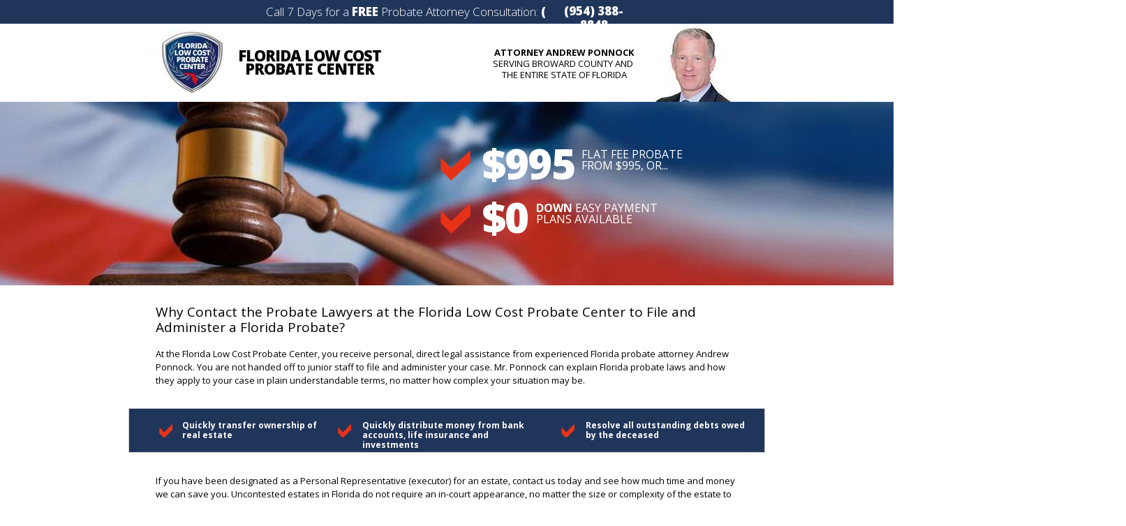

--- FILE ---
content_type: text/html; charset=utf-8
request_url: https://www.floridalowcostprobatecenter.com/
body_size: 17315
content:
<!DOCTYPE html PUBLIC "-//W3C//DTD XHTML 1.0 Strict//EN" "http://www.w3.org/TR/xhtml1/DTD/xhtml1-strict.dtd"><html xmlns="http://www.w3.org/1999/xhtml"><head><META http-equiv="Content-Type" content="text/html; charset=UTF-8" >
      <!--53fb1c50-b9dd-41c0-9cc1-da474e578852 a-->

    <title>Low Cost Florida Probate Attorney Andy Ponnock - Florida Flat Rate Probate Lawyer</title>
    <meta name="keywords" content="probate attorney, probate lawyer, probate help, florida probate">
    <meta name="description" content="Low cost Florida probate attorney with flat fees from $995 or $0 down easy payment plans for probate lawyer fees. Serving the entire state of Florida.">

    

    


    

    <meta name="viewport" content="width=device-width, initial-scale=1.0"><meta http-equiv="X-UA-Compatible" content="IE=edge"><meta name="lp-version" content="v6.24.6"><style title="page-styles" type="text/css" data-page-type="main_desktop">
body {
 color:#000;
}
a {
 color:#Fff;
 text-decoration:none;
}
#lp-pom-root {
 display:block;
 background:rgba(238,238,238,1);
 border-style:none;
 margin:auto;
 padding-top:0px;
 border-radius:0px;
 min-width:912px;
 height:2788px;
}
#lp-pom-block-207 {
 display:none;
 background:rgba(213,212,212,1);
 border-style:none;
 margin-left:auto;
 margin-right:auto;
 margin-bottom:0px;
 border-radius:0px;
 width:100%;
 height:61px;
 position:relative;
}
#lp-pom-text-208 {
 display:none;
 background:rgba(255,255,255,0);
 border-style:none;
 border-radius:0px;
 left:40px;
 top:16px;
 z-index:72;
 width:827px;
 height:28px;
 position:absolute;
}
#lp-pom-block-115 {
 display:block;
 background:rgba(32,53,90,1);
 border-style:none;
 margin-left:auto;
 margin-right:auto;
 margin-bottom:0px;
 border-radius:0px;
 width:100%;
 height:34px;
 position:relative;
}
#lp-pom-text-52 {
 display:block;
 background:rgba(255,255,255,0);
 border-style:none;
 border-radius:0px;
 left:0px;
 top:12px;
 z-index:19;
 width:912px;
 height:12px;
 position:absolute;
}
#lp-pom-text-204 {
 display:none;
 background:rgba(255,255,255,0);
 border-style:none;
 border-radius:0px;
 left:10px;
 top:22px;
 z-index:71;
 width:912px;
 height:12px;
 position:absolute;
}
#lp-pom-button-211 {
 display:block;
 border-style:none;
 border-radius:0px;
 left:597px;
 top:3px;
 z-index:73;
 width:139px;
 height:26px;
 position:absolute;
 background:rgba(32,53,90,1);
 box-shadow:none;
 text-shadow:none;
 color:#fff;
 border-width:undefinedpx;
 border-color:#undefined;
 font-size:17px;
 line-height:20px;
 font-weight:800;
 font-family:Open Sans;
 font-style:normal;
 text-align:center;
 background-repeat:no-repeat;
}
#lp-pom-block-118 {
 display:block;
 background:rgba(255,255,255,1);
 border-style:none;
 margin-left:auto;
 margin-right:auto;
 margin-bottom:0px;
 border-radius:0px;
 width:100%;
 height:112px;
 position:relative;
}
#lp-pom-image-9 {
 display:block;
 background:rgba(255,255,255,0);
 left:40px;
 top:43px;
 z-index:22;
 position:absolute;
}
#lp-pom-text-10 {
 display:block;
 background:rgba(255,255,255,0);
 border-style:none;
 border-radius:0px;
 left:129px;
 top:74px;
 z-index:21;
 width:261px;
 height:38px;
 position:absolute;
}
#lp-pom-text-19 {
 display:block;
 background:rgba(255,255,255,0);
 border-style:none;
 border-radius:0px;
 left:474px;
 top:67px;
 z-index:23;
 width:300px;
 height:48px;
 position:absolute;
}
#lp-pom-image-53 {
 display:block;
 background:rgba(255,255,255,0);
 left:742px;
 top:34px;
 z-index:20;
 position:absolute;
}
#lp-pom-text-144 {
 display:none;
 background:rgba(255,255,255,0);
 border-style:none;
 border-radius:0px;
 left:136px;
 top:132px;
 z-index:50;
 width:300px;
 height:12px;
 position:absolute;
}
#lp-pom-image-191 {
 display:none;
 background:rgba(255,255,255,0);
 left:53px;
 top:82px;
 z-index:70;
 position:absolute;
}
#lp-pom-block-119 {
 display:block;
 background:rgba(255,255,255,1);
 border-style:none;
 margin-left:auto;
 margin-right:auto;
 margin-bottom:0px;
 border-radius:0px;
 width:100%;
 height:260px;
 position:relative;
}
#lp-pom-text-12 {
 display:block;
 background:rgba(255,255,255,0);
 border-style:none;
 border-radius:0px;
 left:506px;
 top:214px;
 z-index:26;
 width:300px;
 height:154px;
 position:absolute;
}
#lp-pom-text-13 {
 display:block;
 background:rgba(255,255,255,0);
 border-style:none;
 border-radius:0px;
 left:649px;
 top:214px;
 z-index:30;
 width:153px;
 height:32px;
 position:absolute;
}
#lp-pom-image-36 {
 display:block;
 background:rgba(255,255,255,0);
 left:447px;
 top:215px;
 z-index:27;
 position:absolute;
}
#lp-pom-image-55 {
 display:block;
 background:rgba(255,255,255,0);
 left:447px;
 top:291px;
 z-index:28;
 position:absolute;
}
#lp-pom-text-57 {
 display:block;
 background:rgba(255,255,255,0);
 border-style:none;
 border-radius:0px;
 left:584px;
 top:291px;
 z-index:29;
 width:216px;
 height:32px;
 position:absolute;
}
#lp-pom-image-122 {
 display:block;
 background:rgba(255,255,255,0);
 left:-491px;
 top:146px;
 z-index:24;
 position:absolute;
}
#lp-pom-image-184 {
 display:none;
 background:rgba(255,255,255,0);
 left:10px;
 top:156px;
 z-index:68;
 position:absolute;
}
#lp-pom-image-185 {
 display:none;
 background:rgba(255,255,255,0);
 left:20px;
 top:166px;
 z-index:69;
 position:absolute;
}
#lp-pom-block-170 {
 display:block;
 background:rgba(255,255,255,1);
 border-style:none;
 margin-left:auto;
 margin-right:auto;
 margin-bottom:0px;
 border-radius:0px;
 width:100%;
 height:179px;
 position:relative;
}
#lp-pom-text-171 {
 display:block;
 background:rgba(255,255,255,0);
 border-style:none;
 border-radius:0px;
 left:39px;
 top:438px;
 z-index:59;
 width:833px;
 height:117px;
 position:absolute;
}
#lp-pom-text-172 {
 display:none;
 background:rgba(255,255,255,0);
 border-style:none;
 border-radius:0px;
 left:35px;
 top:439px;
 z-index:60;
 width:300px;
 height:178px;
 position:absolute;
}
#lp-pom-block-126 {
 display:none;
 background:rgba(255,255,255,1);
 border-style:none;
 margin-left:auto;
 margin-right:auto;
 margin-bottom:0px;
 border-radius:0px;
 width:100%;
 height:178px;
 position:relative;
}
#lp-pom-text-30 {
 display:none;
 background:rgba(255,255,255,0);
 border-style:none;
 border-radius:0px;
 left:39px;
 top:617px;
 z-index:31;
 width:833px;
 height:117px;
 position:absolute;
}
#lp-pom-text-147 {
 display:none;
 background:rgba(255,255,255,0);
 border-style:none;
 border-radius:0px;
 left:35px;
 top:618px;
 z-index:51;
 width:300px;
 height:264px;
 position:absolute;
}
#lp-pom-block-127 {
 display:block;
 background:rgba(255,255,255,1);
 border-style:none;
 margin-left:auto;
 margin-right:auto;
 margin-bottom:0px;
 border-radius:0px;
 width:100%;
 height:63px;
 position:relative;
}
#lp-pom-box-16 {
 display:block;
 background:rgba(32,53,90,1);
 border-style:solid;
 border-width:1px;
 border-color:#ccc;
 border-radius:0px;
 left:0px;
 top:585px;
 z-index:32;
 width:910px;
 height:62px;
 position:absolute;
}
#lp-pom-text-32 {
 display:block;
 background:rgba(255,255,255,0);
 border-style:none;
 border-radius:0px;
 left:76px;
 top:16px;
 z-index:34;
 width:195px;
 height:28px;
 position:absolute;
}
#lp-pom-image-34 {
 display:block;
 background:rgba(255,255,255,0);
 left:43px;
 top:21px;
 z-index:36;
 position:absolute;
}
#lp-pom-image-38 {
 display:block;
 background:rgba(255,255,255,0);
 left:299px;
 top:21px;
 z-index:33;
 position:absolute;
}
#lp-pom-text-39 {
 display:block;
 background:rgba(255,255,255,0);
 border-style:none;
 border-radius:0px;
 left:334px;
 top:16px;
 z-index:35;
 width:249px;
 height:28px;
 position:absolute;
}
#lp-pom-image-41 {
 display:block;
 background:rgba(255,255,255,0);
 left:619px;
 top:21px;
 z-index:37;
 position:absolute;
}
#lp-pom-text-42 {
 display:block;
 background:rgba(255,255,255,0);
 border-style:none;
 border-radius:0px;
 left:654px;
 top:16px;
 z-index:38;
 width:231px;
 height:28px;
 position:absolute;
}
#lp-pom-box-148 {
 display:none;
 background:rgba(255,255,255,1);
 border-style:solid;
 border-width:1px;
 border-color:#ccc;
 border-radius:0px;
 left:-18px;
 top:567px;
 z-index:52;
 width:98px;
 height:98px;
 position:absolute;
}
#lp-pom-text-151 {
 display:none;
 background:rgba(255,255,255,0);
 border-style:none;
 border-radius:0px;
 left:9px;
 top:9px;
 z-index:53;
 width:233px;
 height:149px;
 position:absolute;
}
#lp-pom-text-152 {
 display:none;
 background:rgba(255,255,255,0);
 border-style:none;
 border-radius:0px;
 left:19px;
 top:19px;
 z-index:54;
 width:233px;
 height:149px;
 position:absolute;
}
#lp-pom-text-153 {
 display:none;
 background:rgba(255,255,255,0);
 border-style:none;
 border-radius:0px;
 left:53px;
 top:29px;
 z-index:55;
 width:233px;
 height:144px;
 position:absolute;
}
#lp-pom-image-154 {
 display:none;
 background:rgba(255,255,255,0);
 left:29px;
 top:29px;
 z-index:56;
 position:absolute;
}
#lp-pom-image-155 {
 display:none;
 background:rgba(255,255,255,0);
 left:39px;
 top:39px;
 z-index:57;
 position:absolute;
}
#lp-pom-image-156 {
 display:none;
 background:rgba(255,255,255,0);
 left:49px;
 top:49px;
 z-index:58;
 position:absolute;
}
#lp-pom-block-129 {
 display:block;
 background:rgba(255,255,255,1);
 border-style:none;
 margin-left:auto;
 margin-right:auto;
 margin-bottom:0px;
 border-radius:0px;
 width:100%;
 height:155px;
 position:relative;
}
#lp-pom-text-37 {
 display:block;
 background:rgba(255,255,255,0);
 border-style:none;
 border-radius:0px;
 left:39px;
 top:680px;
 z-index:39;
 width:833px;
 height:95px;
 position:absolute;
}
#lp-pom-box-60 {
 display:block;
 background:rgba(213,212,212,1);
 border-style:solid;
 border-width:1px;
 border-color:#ccc;
 border-radius:0px;
 left:0px;
 top:803px;
 z-index:40;
 width:285px;
 height:348px;
 position:absolute;
}
#lp-pom-text-66 {
 display:block;
 background:rgba(255,255,255,0);
 border-style:none;
 border-radius:0px;
 left:40px;
 top:28px;
 z-index:41;
 width:205px;
 height:225px;
 position:absolute;
}
#lp-pom-image-77 {
 display:block;
 background:rgba(255,255,255,0);
 left:217px;
 top:274px;
 z-index:42;
 position:absolute;
}
#lp-pom-box-73 {
 display:block;
 background:rgba(213,212,212,1);
 border-style:solid;
 border-width:1px;
 border-color:#ccc;
 border-radius:0px;
 left:625px;
 top:803px;
 z-index:46;
 width:285px;
 height:348px;
 position:absolute;
}
#lp-pom-text-74 {
 display:block;
 background:rgba(255,255,255,0);
 border-style:none;
 border-radius:0px;
 left:40px;
 top:28px;
 z-index:47;
 width:205px;
 height:244px;
 position:absolute;
}
#lp-pom-image-79 {
 display:block;
 background:rgba(255,255,255,0);
 left:204px;
 top:269px;
 z-index:48;
 position:absolute;
}
#lp-pom-box-75 {
 display:block;
 background:rgba(213,212,212,1);
 border-style:solid;
 border-width:1px;
 border-color:#ccc;
 border-radius:0px;
 left:312px;
 top:803px;
 z-index:43;
 width:285px;
 height:348px;
 position:absolute;
}
#lp-pom-text-76 {
 display:block;
 background:rgba(255,255,255,0);
 border-style:none;
 border-radius:0px;
 left:40px;
 top:28px;
 z-index:44;
 width:205px;
 height:225px;
 position:absolute;
}
#lp-pom-image-78 {
 display:block;
 background:rgba(255,255,255,0);
 left:225px;
 top:272px;
 z-index:45;
 position:absolute;
}
#lp-pom-text-173 {
 display:none;
 background:rgba(255,255,255,0);
 border-style:none;
 border-radius:0px;
 left:20px;
 top:668px;
 z-index:61;
 width:300px;
 height:240px;
 position:absolute;
}
#lp-pom-block-174 {
 display:block;
 background:rgba(255,255,255,1);
 border-style:none;
 margin-left:auto;
 margin-right:auto;
 margin-bottom:0px;
 border-radius:0px;
 width:100%;
 height:350px;
 position:relative;
}
#lp-pom-image-163 {
 display:none;
 background:rgba(255,255,255,0);
 left:20px;
 top:823px;
 z-index:64;
 position:absolute;
}
#lp-pom-image-164 {
 display:none;
 background:rgba(255,255,255,0);
 left:30px;
 top:833px;
 z-index:63;
 position:absolute;
}
#lp-pom-text-175 {
 display:none;
 background:rgba(255,255,255,0);
 border-style:none;
 border-radius:0px;
 left:10px;
 top:813px;
 z-index:62;
 width:300px;
 height:724px;
 position:absolute;
}
#lp-pom-image-176 {
 display:none;
 background:rgba(255,255,255,0);
 left:40px;
 top:843px;
 z-index:65;
 position:absolute;
}
#lp-pom-block-8 {
 display:block;
 background:rgba(255,255,255,1);
 border-style:none;
 margin-left:auto;
 margin-right:auto;
 margin-bottom:0px;
 border-radius:0px;
 width:100%;
 height:290px;
 position:relative;
}
#lp-pom-text-80 {
 display:block;
 background:rgba(255,255,255,0);
 border-style:none;
 border-radius:0px;
 left:37px;
 top:1184px;
 z-index:1;
 width:833px;
 height:22px;
 position:absolute;
}
#lp-pom-text-81 {
 display:block;
 background:rgba(255,255,255,0);
 border-style:none;
 border-radius:0px;
 left:73px;
 top:1226px;
 z-index:2;
 width:233px;
 height:187px;
 position:absolute;
}
#lp-pom-text-82 {
 display:block;
 background:rgba(255,255,255,0);
 border-style:none;
 border-radius:0px;
 left:37px;
 top:1214px;
 z-index:3;
 width:41px;
 height:77px;
 position:absolute;
}
#lp-pom-text-87 {
 display:block;
 background:rgba(255,255,255,0);
 border-style:none;
 border-radius:0px;
 left:316px;
 top:1214px;
 z-index:4;
 width:41px;
 height:77px;
 position:absolute;
}
#lp-pom-text-88 {
 display:block;
 background:rgba(255,255,255,0);
 border-style:none;
 border-radius:0px;
 left:352px;
 top:1226px;
 z-index:5;
 width:233px;
 height:168px;
 position:absolute;
}
#lp-pom-text-91 {
 display:block;
 background:rgba(255,255,255,0);
 border-style:none;
 border-radius:0px;
 left:598px;
 top:1214px;
 z-index:6;
 width:41px;
 height:77px;
 position:absolute;
}
#lp-pom-text-92 {
 display:block;
 background:rgba(255,255,255,0);
 border-style:none;
 border-radius:0px;
 left:634px;
 top:1226px;
 z-index:7;
 width:236px;
 height:149px;
 position:absolute;
}
#lp-pom-block-106 {
 display:block;
 background:rgba(32,53,90,1);
 border-style:none;
 margin-left:auto;
 margin-right:auto;
 margin-bottom:0px;
 border-radius:0px;
 width:100%;
 height:286px;
 position:relative;
}
#lp-pom-text-112 {
 display:block;
 background:rgba(255,255,255,0);
 border-style:none;
 border-radius:0px;
 left:807px;
 top:1675px;
 z-index:18;
 width:59px;
 height:22px;
 position:absolute;
}
#lp-pom-text-177 {
 display:block;
 background:rgba(255,255,255,0);
 border-style:none;
 border-radius:0px;
 left:40px;
 top:1474px;
 z-index:66;
 width:392px;
 height:142px;
 position:absolute;
}
#lp-pom-button-212 {
 display:block;
 border-style:none;
 border-radius:0px;
 left:19px;
 top:1551px;
 z-index:74;
 width:213px;
 height:26px;
 position:absolute;
 background:rgba(32,53,90,1);
 box-shadow:none;
 text-shadow:none;
 color:#fff;
 border-width:undefinedpx;
 border-color:#undefined;
 font-size:24px;
 line-height:29px;
 font-weight:800;
 font-family:Open Sans;
 font-style:normal;
 text-align:center;
 background-repeat:no-repeat;
}
#lp-pom-block-105 {
 display:block;
 background:rgba(255,255,255,1);
 border-style:none;
 margin-left:auto;
 margin-right:auto;
 margin-bottom:0px;
 border-radius:0px;
 width:100%;
 height:472px;
 position:relative;
}
#lp-pom-text-98 {
 display:block;
 background:rgba(255,255,255,0);
 border-style:none;
 border-radius:0px;
 left:38px;
 top:1762px;
 z-index:10;
 width:840px;
 height:22px;
 position:absolute;
}
#lp-pom-text-99 {
 display:block;
 background:rgba(255,255,255,0);
 border-style:none;
 border-radius:0px;
 left:152px;
 top:1805px;
 z-index:49;
 width:717px;
 height:374px;
 position:absolute;
}
#lp-pom-image-103 {
 display:block;
 background:rgba(255,255,255,0);
 left:41px;
 top:1811px;
 z-index:12;
 position:absolute;
}
#lp-pom-text-179 {
 display:none;
 background:rgba(255,255,255,0);
 border-style:none;
 border-radius:0px;
 left:10px;
 top:1739px;
 z-index:11;
 width:300px;
 height:788px;
 position:absolute;
}
#lp-pom-text-180 {
 display:none;
 background:rgba(255,255,255,0);
 border-style:none;
 border-radius:0px;
 left:20px;
 top:1749px;
 z-index:67;
 width:717px;
 height:184px;
 position:absolute;
}
#lp-pom-block-14 {
 display:block;
 background:rgba(213,212,212,1);
 border-style:none;
 margin-left:auto;
 margin-right:auto;
 margin-bottom:0px;
 border-radius:0px;
 width:100%;
 height:587px;
 position:relative;
}
#lp-pom-text-107 {
 display:block;
 background:rgba(255,255,255,0);
 border-style:none;
 border-radius:0px;
 left:44px;
 top:2235px;
 z-index:13;
 width:833px;
 height:22px;
 position:absolute;
}
#lp-pom-image-108 {
 display:block;
 background:rgba(255,255,255,0);
 left:44px;
 top:2287px;
 z-index:15;
 position:absolute;
}
#lp-pom-text-109 {
 display:block;
 background:rgba(255,255,255,0);
 border-style:none;
 border-radius:0px;
 left:252px;
 top:2283px;
 z-index:16;
 width:433px;
 height:80px;
 position:absolute;
}
#lp-pom-text-110 {
 display:block;
 background:rgba(255,255,255,0);
 border-style:none;
 border-radius:0px;
 left:44px;
 top:2504px;
 z-index:17;
 width:819px;
 height:226px;
 position:absolute;
}
#lp-pom-text-181 {
 display:none;
 background:rgba(255,255,255,0);
 border-style:none;
 border-radius:0px;
 left:10px;
 top:2211px;
 z-index:14;
 width:300px;
 height:368px;
 position:absolute;
}
#lp-pom-button-96 {
 display:block;
 border-style:none;
 border-radius:0px;
 left:366px;
 top:163px;
 z-index:9;
 width:61px;
 height:32px;
 position:absolute;
 background:rgba(216,50,30,1);
 box-shadow:none;
 text-shadow:none;
 color:#fff;
 border-width:undefinedpx;
 border-color:#undefined;
 font-size:10px;
 line-height:12px;
 font-weight:300;
 font-family:Open Sans;
 font-style:normal;
 text-align:center;
 background-repeat:no-repeat;
}
#lp-pom-root .lp-positioned-content {
 top:0px;
 width:912px;
 margin-left:-456px;
}
#lp-pom-block-207 .lp-pom-block-content {
 margin-left:auto;
 margin-right:auto;
 width:912px;
 height:61px;
}
#lp-pom-block-115 .lp-pom-block-content {
 margin-left:auto;
 margin-right:auto;
 width:912px;
 height:34px;
}
#lp-pom-block-118 .lp-pom-block-content {
 margin-left:auto;
 margin-right:auto;
 width:912px;
 height:112px;
}
#lp-pom-block-119 .lp-pom-block-content {
 margin-left:auto;
 margin-right:auto;
 width:912px;
 height:260px;
}
#lp-pom-block-170 .lp-pom-block-content {
 margin-left:auto;
 margin-right:auto;
 width:912px;
 height:179px;
}
#lp-pom-block-126 .lp-pom-block-content {
 margin-left:auto;
 margin-right:auto;
 width:912px;
 height:178px;
}
#lp-pom-block-127 .lp-pom-block-content {
 margin-left:auto;
 margin-right:auto;
 width:912px;
 height:63px;
}
#lp-pom-block-129 .lp-pom-block-content {
 margin-left:auto;
 margin-right:auto;
 width:912px;
 height:155px;
}
#lp-pom-block-174 .lp-pom-block-content {
 margin-left:auto;
 margin-right:auto;
 width:912px;
 height:350px;
}
#lp-pom-block-8 .lp-pom-block-content {
 margin-left:auto;
 margin-right:auto;
 width:912px;
 height:290px;
}
#lp-pom-block-106 .lp-pom-block-content {
 margin-left:auto;
 margin-right:auto;
 width:912px;
 height:286px;
}
#lp-pom-block-105 .lp-pom-block-content {
 margin-left:auto;
 margin-right:auto;
 width:912px;
 height:472px;
}
#lp-pom-block-14 .lp-pom-block-content {
 margin-left:auto;
 margin-right:auto;
 width:912px;
 height:587px;
}
#lp-pom-image-9 .lp-pom-image-container {
 border-style:none;
 border-radius:0px;
 width:103px;
 height:94px;
}
#lp-pom-image-9 .lp-pom-image-container img {
 width:103px;
 height:94px;
}
#lp-pom-image-34 .lp-pom-image-container {
 border-style:none;
 border-radius:0px;
 width:19px;
 height:20px;
}
#lp-pom-image-34 .lp-pom-image-container img {
 width:19px;
 height:20px;
}
#lp-pom-image-36 .lp-pom-image-container {
 border-style:none;
 border-radius:0px;
 width:43px;
 height:44px;
}
#lp-pom-image-36 .lp-pom-image-container img {
 width:43px;
 height:44px;
}
#lp-pom-image-38 .lp-pom-image-container {
 border-style:none;
 border-radius:0px;
 width:19px;
 height:20px;
}
#lp-pom-image-38 .lp-pom-image-container img {
 width:19px;
 height:20px;
}
#lp-pom-image-41 .lp-pom-image-container {
 border-style:none;
 border-radius:0px;
 width:19px;
 height:20px;
}
#lp-pom-image-41 .lp-pom-image-container img {
 width:19px;
 height:20px;
}
#lp-pom-image-53 .lp-pom-image-container {
 border-style:none;
 border-radius:0px;
 width:138px;
 height:124px;
}
#lp-pom-image-53 .lp-pom-image-container img {
 width:138px;
 height:124px;
}
#lp-pom-image-55 .lp-pom-image-container {
 border-style:none;
 border-radius:0px;
 width:43px;
 height:44px;
}
#lp-pom-image-55 .lp-pom-image-container img {
 width:43px;
 height:44px;
}
#lp-pom-image-77 .lp-pom-image-container {
 border-style:none;
 border-radius:0px;
 width:69px;
 height:75px;
}
#lp-pom-image-77 .lp-pom-image-container img {
 width:69px;
 height:75px;
}
#lp-pom-image-78 .lp-pom-image-container {
 border-style:none;
 border-radius:0px;
 width:61px;
 height:77px;
}
#lp-pom-image-78 .lp-pom-image-container img {
 width:61px;
 height:77px;
}
#lp-pom-image-79 .lp-pom-image-container {
 border-style:none;
 border-radius:0px;
 width:82px;
 height:81px;
}
#lp-pom-image-79 .lp-pom-image-container img {
 width:82px;
 height:81px;
}
#container_name {
 position:absolute;
 top:0px;
 left:0px;
 width:353px;
 height:27px;
}
.lp-pom-form-field .ub-input-item.single.form_elem_name {
 position:absolute;
 top:0px;
 left:78px;
 width:275px;
 height:27px;
}
#label_name {
 position:absolute;
 top:8px;
 left:0px;
 width:66px;
 height:11px;
}
#container_phone {
 position:absolute;
 top:37px;
 left:0px;
 width:353px;
 height:27px;
}
.lp-pom-form-field .ub-input-item.single.form_elem_phone {
 position:absolute;
 top:0px;
 left:78px;
 width:275px;
 height:27px;
}
#label_phone {
 position:absolute;
 top:8px;
 left:0px;
 width:66px;
 height:11px;
}
#container_email {
 position:absolute;
 top:74px;
 left:0px;
 width:353px;
 height:27px;
}
.lp-pom-form-field .ub-input-item.single.form_elem_email {
 position:absolute;
 top:0px;
 left:78px;
 width:275px;
 height:27px;
}
#label_email {
 position:absolute;
 top:8px;
 left:0px;
 width:66px;
 height:11px;
}
#container_zip {
 position:absolute;
 top:111px;
 left:0px;
 width:353px;
 height:27px;
}
.lp-pom-form-field .ub-input-item.single.form_elem_zip {
 position:absolute;
 top:0px;
 left:78px;
 width:275px;
 height:27px;
}
#label_zip {
 position:absolute;
 top:8px;
 left:0px;
 width:66px;
 height:11px;
}
#container_preferred_appointment_time {
 position:absolute;
 top:148px;
 left:0px;
 width:353px;
 height:65px;
}
.lp-pom-form-field .ub-input-item.single.form_elem_preferred_appointment_time {
 position:absolute;
 top:0px;
 left:78px;
 width:275px;
 height:65px;
}
#label_preferred_appointment_time {
 position:absolute;
 top:0px;
 left:0px;
 width:66px;
 height:33px;
}
#lp-pom-button-96:hover {
 background:rgba(205,39,23,1);
 box-shadow:none;
 color:#fff;
}
#lp-pom-button-96:active {
 background:rgba(194,33,19,1);
 box-shadow:none;
 color:#fff;
}
#lp-pom-button-96 .label {
 margin-top:-6px;
}
#lp-pom-image-103 .lp-pom-image-container {
 border-style:none;
 border-radius:0px;
 width:100px;
 height:113px;
}
#lp-pom-image-103 .lp-pom-image-container img {
 width:100px;
 height:113px;
}
#lp-pom-image-108 .lp-pom-image-container {
 border-style:none;
 border-radius:0px;
 width:187px;
 height:183px;
}
#lp-pom-image-108 .lp-pom-image-container img {
 width:187px;
 height:183px;
}
#lp-pom-image-122 .lp-pom-image-container {
 border-style:none;
 border-radius:0px;
 width:1920px;
 height:263px;
}
#lp-pom-image-122 .lp-pom-image-container img {
 width:1920px;
 height:263px;
}
#lp-pom-image-154 .lp-pom-image-container {
 border-style:none;
 border-radius:0px;
 width:19px;
 height:20px;
}
#lp-pom-image-154 .lp-pom-image-container img {
 width:19px;
 height:20px;
}
#lp-pom-image-155 .lp-pom-image-container {
 border-style:none;
 border-radius:0px;
 width:19px;
 height:20px;
}
#lp-pom-image-155 .lp-pom-image-container img {
 width:19px;
 height:20px;
}
#lp-pom-image-156 .lp-pom-image-container {
 border-style:none;
 border-radius:0px;
 width:19px;
 height:20px;
}
#lp-pom-image-156 .lp-pom-image-container img {
 width:19px;
 height:20px;
}
#lp-pom-image-163 .lp-pom-image-container {
 border-style:none;
 border-radius:0px;
 width:61px;
 height:77px;
}
#lp-pom-image-163 .lp-pom-image-container img {
 width:61px;
 height:77px;
}
#lp-pom-image-164 .lp-pom-image-container {
 border-style:none;
 border-radius:0px;
 width:69px;
 height:75px;
}
#lp-pom-image-164 .lp-pom-image-container img {
 width:69px;
 height:75px;
}
#lp-pom-image-176 .lp-pom-image-container {
 border-style:none;
 border-radius:0px;
 width:82px;
 height:81px;
}
#lp-pom-image-176 .lp-pom-image-container img {
 width:82px;
 height:81px;
}
#lp-pom-image-184 .lp-pom-image-container {
 border-style:none;
 border-radius:0px;
 width:43px;
 height:44px;
}
#lp-pom-image-184 .lp-pom-image-container img {
 width:43px;
 height:44px;
}
#lp-pom-image-185 .lp-pom-image-container {
 border-style:none;
 border-radius:0px;
 width:43px;
 height:44px;
}
#lp-pom-image-185 .lp-pom-image-container img {
 width:43px;
 height:44px;
}
#lp-pom-image-191 .lp-pom-image-container {
 border-style:none;
 border-radius:0px;
 width:729px;
 height:664px;
}
#lp-pom-image-191 .lp-pom-image-container img {
 width:729px;
 height:664px;
}
#lp-pom-button-211:hover {
 background:rgba(24,44,86,1);
 box-shadow:none;
 color:#fff;
}
#lp-pom-button-211:active {
 background:rgba(20,39,81,1);
 box-shadow:none;
 color:#fff;
}
#lp-pom-button-211 .label {
 margin-top:-10px;
}
#lp-pom-button-212:hover {
 background:rgba(24,44,86,1);
 box-shadow:none;
 color:#fff;
}
#lp-pom-button-212:active {
 background:rgba(20,39,81,1);
 box-shadow:none;
 color:#fff;
}
#lp-pom-button-212 .label {
 margin-top:-15px;
}
#lp-pom-root-color-overlay {
 position:absolute;
 background:none;
 top:0;
 width:100%;
 height:2788px;
 min-height:100%;
}
#lp-pom-block-207-color-overlay {
 position:absolute;
 background:none;
 height:61px;
 width:100%;;
}
#lp-pom-block-115-color-overlay {
 position:absolute;
 background:none;
 height:34px;
 width:100%;;
}
#lp-pom-block-118-color-overlay {
 position:absolute;
 background:none;
 height:112px;
 width:100%;;
}
#lp-pom-block-119-color-overlay {
 position:absolute;
 background:none;
 height:260px;
 width:100%;;
}
#lp-pom-block-170-color-overlay {
 position:absolute;
 background:none;
 height:179px;
 width:100%;;
}
#lp-pom-block-126-color-overlay {
 position:absolute;
 background:none;
 height:178px;
 width:100%;;
}
#lp-pom-block-127-color-overlay {
 position:absolute;
 background:none;
 height:63px;
 width:100%;;
}
#lp-pom-block-129-color-overlay {
 position:absolute;
 background:none;
 height:155px;
 width:100%;;
}
#lp-pom-block-174-color-overlay {
 position:absolute;
 background:none;
 height:350px;
 width:100%;;
}
#lp-pom-block-8-color-overlay {
 position:absolute;
 background:none;
 height:290px;
 width:100%;;
}
#lp-pom-block-106-color-overlay {
 position:absolute;
 background:none;
 height:286px;
 width:100%;;
}
#lp-pom-block-105-color-overlay {
 position:absolute;
 background:none;
 height:472px;
 width:100%;;
}
#lp-pom-block-14-color-overlay {
 position:absolute;
 background:none;
 height:587px;
 width:100%;;
}
#lp-pom-box-16-color-overlay {
 position:absolute;
 background:none;
 height:62px;
 width:910px;
}
#lp-pom-box-60-color-overlay {
 position:absolute;
 background:none;
 height:348px;
 width:285px;
}
#lp-pom-box-73-color-overlay {
 position:absolute;
 background:none;
 height:348px;
 width:285px;
}
#lp-pom-box-75-color-overlay {
 position:absolute;
 background:none;
 height:348px;
 width:285px;
}
#lp-pom-box-148-color-overlay {
 position:absolute;
 background:none;
 height:98px;
 width:98px;
}
#lp-pom-form-95 {
 display:block;
 left:442px;
 top:1478px;
 z-index:8;
 width:353px;
 height:0px;
 position:absolute;
}
#lp-pom-form-95 .fields {
 margin:-5px;
}
#lp-pom-form-95 .lp-pom-form-field {
 position:absolute;
 align-items:center;
}
#lp-pom-form-95 .option {
 position:absolute;
}
#lp-pom-form-95 .optionsList {
 position:absolute;
}
#lp-pom-form-95 .lp-pom-form-field .single {
 height:27px;
 font-size:15px;
 line-height:15px;
 padding-left:5px;
 padding-right:5px;
 flex:1;
}
#lp-pom-form-95 .lp-pom-form-field select {
 height:26px;
}
#lp-pom-form-95 .lp-pom-form-field .form_elem_multi {
 padding-top:5px;
 padding-bottom:6px;
}
#lp-pom-form-95 .lp-pom-form-field .lp-form-label {
 font-family:Open Sans;
 font-weight:300;
 font-size:10px;
 line-height:11px;
 color:#fefefe;
 display:inline-block;
 width:66px;
 margin-right:12px;
}
#lp-pom-form-95 .lp-pom-form-field .lp-form-label .label-style {
 font-weight:bolder;
 font-style:inherit;
}
#lp-pom-form-95 .input-wrap {
 position:absolute;
}
#lp-pom-form-95 .lp-pom-form-field input[type=text], #lp-pom-form-95 .lp-pom-form-field input[type=email], #lp-pom-form-95 .lp-pom-form-field input[type=tel], #lp-pom-form-95 .lp-pom-form-field textarea, #lp-pom-form-95 .lp-pom-form-field select {
 border-style:none;
}
#lp-pom-form-95 .lp-pom-form-field .opt-label {
 font-family:arial;
 font-weight:400;
 font-size:10px;
 color:#000;
 line-height:12px;
}
#lp-pom-form-95 .lp-pom-form-field .opt-label .label-style {
 font-weight:inherit;
 font-style:inherit;
}
#lp-pom-form-95 .lp-pom-form-field .text {
 background-color:#fff;
 color:#000;
 box-shadow:inset 0px 2px 3px #dddddd;
 -webkit-box-shadow:inset 0px 2px 3px #dddddd;
 -moz-box-shadow:inset 0px 2px 3px #dddddd;
}
#lp-pom-form-95 .lp-pom-form-field #preferred_appointment_time {
 height:65px;
 line-height:18px;
 padding-top:5px;
 padding-bottom:6px;
}
</style><style title="page-styles" type="text/css" data-page-type="main_mobile">
@media only screen and (max-width: 600px) {
#lp-pom-root {
 display:block;
 background:rgba(238,238,238,1);
 border-style:none;
 margin:auto;
 padding-top:0px;
 border-radius:0px;
 min-width:320px;
 height:4516px;
}
#lp-pom-block-207 {
 display:none;
 background:rgba(213,212,212,1);
 border-style:none;
 margin-left:auto;
 margin-right:auto;
 margin-bottom:0px;
 border-radius:0px;
 width:100%;
 height:94px;
 position:relative;
}
#lp-pom-text-208 {
 display:none;
 background:rgba(255,255,255,0);
 border-style:none;
 border-radius:0px;
 left:32px;
 top:13px;
 z-index:72;
 width:276px;
 height:70px;
 transform:scale(0.95);
 transform-origin:0 0;
 -webkit-transform:scale(0.95);
 -webkit-transform-origin:0 0;
 position:absolute;
}
#lp-pom-block-115 {
 display:block;
 background:rgba(32,53,90,1);
 border-style:none;
 margin-left:auto;
 margin-right:auto;
 margin-bottom:0px;
 border-radius:0px;
 width:100%;
 height:34px;
 position:relative;
}
#lp-pom-text-52 {
 display:none;
 background:rgba(255,255,255,0);
 border-style:none;
 border-radius:0px;
 left:-5px;
 top:10px;
 z-index:19;
 width:137px;
 height:48px;
 transform:scale(0.9);
 transform-origin:0 0;
 -webkit-transform:scale(0.9);
 -webkit-transform-origin:0 0;
 position:absolute;
}
#lp-pom-text-204 {
 display:block;
 background:rgba(255,255,255,0);
 border-style:none;
 border-radius:0px;
 left:5px;
 top:13px;
 z-index:71;
 width:345px;
 height:12px;
 transform:scale(0.9);
 transform-origin:0 0;
 -webkit-transform:scale(0.9);
 -webkit-transform-origin:0 0;
 position:absolute;
}
#lp-pom-button-211 {
 display:none;
 border-style:none;
 border-radius:0px;
 left:597px;
 top:3px;
 z-index:73;
 width:139px;
 height:26px;
 position:absolute;
 background:rgba(32,53,90,1);
 box-shadow:none;
 text-shadow:none;
 color:#fff;
 border-width:undefinedpx;
 border-color:#undefined;
 font-size:17px;
 line-height:20px;
 font-weight:800;
 font-family:Open Sans;
 font-style:normal;
 text-align:center;
 background-repeat:no-repeat;
}
#lp-pom-block-118 {
 display:block;
 background:rgba(255,255,255,1);
 border-style:none;
 margin-left:auto;
 margin-right:auto;
 margin-bottom:0px;
 border-radius:0px;
 width:100%;
 height:112px;
 position:relative;
}
#lp-pom-image-9 {
 display:none;
 background:rgba(255,255,255,0);
 left:25px;
 top:49px;
 z-index:22;
 position:absolute;
}
#lp-pom-text-10 {
 display:block;
 background:rgba(255,255,255,0);
 border-style:none;
 border-radius:0px;
 left:99px;
 top:65px;
 z-index:21;
 width:259px;
 height:38px;
 transform:scale(0.81);
 transform-origin:0 0;
 -webkit-transform:scale(0.81);
 -webkit-transform-origin:0 0;
 position:absolute;
}
#lp-pom-text-19 {
 display:none;
 background:rgba(255,255,255,0);
 border-style:none;
 border-radius:0px;
 left:110px;
 top:98px;
 z-index:23;
 width:190px;
 height:80px;
 position:absolute;
}
#lp-pom-image-53 {
 display:none;
 background:rgba(255,255,255,0);
 left:742px;
 top:34px;
 z-index:20;
 position:absolute;
}
#lp-pom-text-144 {
 display:block;
 background:rgba(255,255,255,0);
 border-style:none;
 border-radius:0px;
 left:123px;
 top:97px;
 z-index:50;
 width:162px;
 height:24px;
 position:absolute;
}
#lp-pom-image-191 {
 display:block;
 background:rgba(255,255,255,0);
 left:23px;
 top:49px;
 z-index:70;
 position:absolute;
}
#lp-pom-block-119 {
 display:block;
 background:rgba(255,255,255,1);
 border-style:none;
 margin-left:auto;
 margin-right:auto;
 margin-bottom:0px;
 border-radius:0px;
 width:100%;
 height:157px;
 position:relative;
}
#lp-pom-text-12 {
 display:block;
 background:rgba(255,255,255,0);
 border-style:none;
 border-radius:0px;
 left:68px;
 top:172px;
 z-index:26;
 width:203px;
 height:154px;
 transform:scale(0.88);
 transform-origin:0 0;
 -webkit-transform:scale(0.88);
 -webkit-transform-origin:0 0;
 position:absolute;
}
#lp-pom-text-13 {
 display:block;
 background:rgba(255,255,255,0);
 border-style:none;
 border-radius:0px;
 left:192px;
 top:172px;
 z-index:30;
 width:121px;
 height:48px;
 transform:scale(0.79);
 transform-origin:0 0;
 -webkit-transform:scale(0.79);
 -webkit-transform-origin:0 0;
 position:absolute;
}
#lp-pom-image-36 {
 display:none;
 background:rgba(255,255,255,0);
 left:25px;
 top:245px;
 z-index:27;
 position:absolute;
}
#lp-pom-image-55 {
 display:none;
 background:rgba(255,255,255,0);
 left:25px;
 top:177px;
 z-index:28;
 position:absolute;
}
#lp-pom-text-57 {
 display:block;
 background:rgba(255,255,255,0);
 border-style:none;
 border-radius:0px;
 left:133px;
 top:239px;
 z-index:29;
 width:189px;
 height:32px;
 transform:scale(0.77);
 transform-origin:0 0;
 -webkit-transform:scale(0.77);
 -webkit-transform-origin:0 0;
 position:absolute;
}
#lp-pom-image-122 {
 display:block;
 background:rgba(255,255,255,0);
 left:-739px;
 top:146px;
 z-index:24;
 position:absolute;
}
#lp-pom-image-184 {
 display:block;
 background:rgba(255,255,255,0);
 left:27px;
 top:175px;
 z-index:68;
 position:absolute;
}
#lp-pom-image-185 {
 display:block;
 background:rgba(255,255,255,0);
 left:27px;
 top:242px;
 z-index:69;
 position:absolute;
}
#lp-pom-block-170 {
 display:none;
 background:rgba(255,255,255,1);
 border-style:none;
 margin-left:auto;
 margin-right:auto;
 margin-bottom:0px;
 border-radius:0px;
 width:100%;
 height:262px;
 position:relative;
}
#lp-pom-text-171 {
 display:none;
 background:rgba(255,255,255,0);
 border-style:none;
 border-radius:0px;
 left:28px;
 top:661px;
 z-index:59;
 width:302px;
 height:256px;
 transform:scale(0.88);
 transform-origin:0 0;
 -webkit-transform:scale(0.88);
 -webkit-transform-origin:0 0;
 position:absolute;
}
#lp-pom-text-172 {
 display:none;
 background:rgba(255,255,255,0);
 border-style:none;
 border-radius:0px;
 left:28px;
 top:326px;
 z-index:60;
 width:266px;
 height:215px;
 position:absolute;
}
#lp-pom-block-126 {
 display:block;
 background:rgba(255,255,255,1);
 border-style:none;
 margin-left:auto;
 margin-right:auto;
 margin-bottom:0px;
 border-radius:0px;
 width:100%;
 height:333px;
 position:relative;
}
#lp-pom-text-30 {
 display:none;
 background:rgba(255,255,255,0);
 border-style:none;
 border-radius:0px;
 left:28px;
 top:661px;
 z-index:31;
 width:302px;
 height:237px;
 transform:scale(0.88);
 transform-origin:0 0;
 -webkit-transform:scale(0.88);
 -webkit-transform-origin:0 0;
 position:absolute;
}
#lp-pom-text-147 {
 display:block;
 background:rgba(255,255,255,0);
 border-style:none;
 border-radius:0px;
 left:28px;
 top:326px;
 z-index:51;
 width:266px;
 height:284px;
 position:absolute;
}
#lp-pom-block-127 {
 display:block;
 background:rgba(255,255,255,1);
 border-style:none;
 margin-left:auto;
 margin-right:auto;
 margin-bottom:0px;
 border-radius:0px;
 width:100%;
 height:176px;
 position:relative;
}
#lp-pom-box-16 {
 display:none;
 background:rgba(39,47,101,1);
 border-style:none;
 border-radius:0px;
 left:0px;
 top:885px;
 z-index:32;
 width:320px;
 height:92px;
 position:absolute;
}
#lp-pom-text-32 {
 display:none;
 background:rgba(255,255,255,0);
 border-style:none;
 border-radius:0px;
 left:59px;
 top:19px;
 z-index:34;
 width:291px;
 height:28px;
 transform:scale(0.82);
 transform-origin:0 0;
 -webkit-transform:scale(0.82);
 -webkit-transform-origin:0 0;
 position:absolute;
}
#lp-pom-image-34 {
 display:none;
 background:rgba(255,255,255,0);
 left:32px;
 top:22px;
 z-index:36;
 position:absolute;
}
#lp-pom-image-38 {
 display:none;
 background:rgba(255,255,255,0);
 left:10px;
 top:10px;
 z-index:33;
 position:absolute;
}
#lp-pom-text-39 {
 display:none;
 background:rgba(255,255,255,0);
 border-style:none;
 border-radius:0px;
 left:10px;
 top:10px;
 z-index:35;
 width:291px;
 height:28px;
 transform:scale(0.82);
 transform-origin:0 0;
 -webkit-transform:scale(0.82);
 -webkit-transform-origin:0 0;
 position:absolute;
}
#lp-pom-image-41 {
 display:none;
 background:rgba(255,255,255,0);
 left:10px;
 top:10px;
 z-index:37;
 position:absolute;
}
#lp-pom-text-42 {
 display:none;
 background:rgba(255,255,255,0);
 border-style:none;
 border-radius:0px;
 left:10px;
 top:10px;
 z-index:38;
 width:291px;
 height:28px;
 transform:scale(0.82);
 transform-origin:0 0;
 -webkit-transform:scale(0.82);
 -webkit-transform-origin:0 0;
 position:absolute;
}
#lp-pom-box-148 {
 display:block;
 background:rgba(32,53,90,1);
 border-style:solid;
 border-width:1px;
 border-color:#ccc;
 border-radius:0px;
 left:0px;
 top:636px;
 z-index:52;
 width:318px;
 height:175px;
 position:absolute;
}
#lp-pom-text-151 {
 display:none;
 background:rgba(255,255,255,0);
 border-style:none;
 border-radius:0px;
 left:9px;
 top:9px;
 z-index:53;
 width:302px;
 height:149px;
 transform:scale(0.88);
 transform-origin:0 0;
 -webkit-transform:scale(0.88);
 -webkit-transform-origin:0 0;
 position:absolute;
}
#lp-pom-text-152 {
 display:none;
 background:rgba(255,255,255,0);
 border-style:none;
 border-radius:0px;
 left:19px;
 top:19px;
 z-index:54;
 width:302px;
 height:149px;
 transform:scale(0.88);
 transform-origin:0 0;
 -webkit-transform:scale(0.88);
 -webkit-transform-origin:0 0;
 position:absolute;
}
#lp-pom-text-153 {
 display:block;
 background:rgba(255,255,255,0);
 border-style:none;
 border-radius:0px;
 left:54px;
 top:24px;
 z-index:55;
 width:271px;
 height:144px;
 transform:scale(0.88);
 transform-origin:0 0;
 -webkit-transform:scale(0.88);
 -webkit-transform-origin:0 0;
 position:absolute;
}
#lp-pom-image-154 {
 display:block;
 background:rgba(255,255,255,0);
 left:29px;
 top:27px;
 z-index:56;
 position:absolute;
}
#lp-pom-image-155 {
 display:block;
 background:rgba(255,255,255,0);
 left:29px;
 top:70px;
 z-index:57;
 position:absolute;
}
#lp-pom-image-156 {
 display:block;
 background:rgba(255,255,255,0);
 left:29px;
 top:126px;
 z-index:58;
 position:absolute;
}
#lp-pom-block-129 {
 display:block;
 background:rgba(255,255,255,1);
 border-style:none;
 margin-left:auto;
 margin-right:auto;
 margin-bottom:0px;
 border-radius:0px;
 width:100%;
 height:321px;
 position:relative;
}
#lp-pom-text-37 {
 display:none;
 background:rgba(255,255,255,0);
 border-style:none;
 border-radius:0px;
 left:27px;
 top:1577px;
 z-index:39;
 width:302px;
 height:228px;
 transform:scale(0.88);
 transform-origin:0 0;
 -webkit-transform:scale(0.88);
 -webkit-transform-origin:0 0;
 position:absolute;
}
#lp-pom-box-60 {
 display:none;
 background:rgba(213,212,212,1);
 border-style:solid;
 border-width:1px;
 border-color:#ccc;
 border-radius:0px;
 left:0px;
 top:967px;
 z-index:40;
 width:285px;
 height:348px;
 position:absolute;
}
#lp-pom-text-66 {
 display:none;
 background:rgba(255,255,255,0);
 border-style:none;
 border-radius:0px;
 left:9px;
 top:9px;
 z-index:41;
 width:302px;
 height:187px;
 transform:scale(0.88);
 transform-origin:0 0;
 -webkit-transform:scale(0.88);
 -webkit-transform-origin:0 0;
 position:absolute;
}
#lp-pom-image-77 {
 display:none;
 background:rgba(255,255,255,0);
 left:217px;
 top:274px;
 z-index:42;
 position:absolute;
}
#lp-pom-box-73 {
 display:none;
 background:rgba(213,212,212,1);
 border-style:solid;
 border-width:1px;
 border-color:#ccc;
 border-radius:0px;
 left:10px;
 top:822px;
 z-index:46;
 width:285px;
 height:348px;
 position:absolute;
}
#lp-pom-text-74 {
 display:none;
 background:rgba(255,255,255,0);
 border-style:none;
 border-radius:0px;
 left:9px;
 top:9px;
 z-index:47;
 width:302px;
 height:225px;
 transform:scale(0.88);
 transform-origin:0 0;
 -webkit-transform:scale(0.88);
 -webkit-transform-origin:0 0;
 position:absolute;
}
#lp-pom-image-79 {
 display:none;
 background:rgba(255,255,255,0);
 left:204px;
 top:269px;
 z-index:48;
 position:absolute;
}
#lp-pom-box-75 {
 display:none;
 background:rgba(213,212,212,1);
 border-style:solid;
 border-width:1px;
 border-color:#ccc;
 border-radius:0px;
 left:10px;
 top:822px;
 z-index:43;
 width:285px;
 height:348px;
 position:absolute;
}
#lp-pom-text-76 {
 display:none;
 background:rgba(255,255,255,0);
 border-style:none;
 border-radius:0px;
 left:9px;
 top:9px;
 z-index:44;
 width:302px;
 height:206px;
 transform:scale(0.88);
 transform-origin:0 0;
 -webkit-transform:scale(0.88);
 -webkit-transform-origin:0 0;
 position:absolute;
}
#lp-pom-image-78 {
 display:none;
 background:rgba(255,255,255,0);
 left:225px;
 top:272px;
 z-index:45;
 position:absolute;
}
#lp-pom-text-173 {
 display:block;
 background:rgba(255,255,255,0);
 border-style:none;
 border-radius:0px;
 left:27px;
 top:832px;
 z-index:61;
 width:266px;
 height:280px;
 position:absolute;
}
#lp-pom-block-174 {
 display:block;
 background:rgba(213,212,212,1);
 border-style:none;
 margin-left:auto;
 margin-right:auto;
 margin-bottom:0px;
 border-radius:0px;
 width:100%;
 height:858px;
 position:relative;
}
#lp-pom-image-163 {
 display:block;
 background:rgba(255,255,255,0);
 left:259px;
 top:1609px;
 z-index:64;
 position:absolute;
}
#lp-pom-image-164 {
 display:block;
 background:rgba(255,255,255,0);
 left:251px;
 top:1333px;
 z-index:63;
 position:absolute;
}
#lp-pom-text-175 {
 display:block;
 background:rgba(255,255,255,0);
 border-style:none;
 border-radius:0px;
 left:27px;
 top:1155px;
 z-index:62;
 width:266px;
 height:764px;
 position:absolute;
}
#lp-pom-image-176 {
 display:block;
 background:rgba(255,255,255,0);
 left:238px;
 top:1910px;
 z-index:65;
 position:absolute;
}
#lp-pom-block-8 {
 display:none;
 background:rgba(255,255,255,1);
 border-style:none;
 margin-left:auto;
 margin-right:auto;
 margin-bottom:0px;
 border-radius:0px;
 width:100%;
 height:52px;
 position:relative;
}
#lp-pom-text-80 {
 display:none;
 background:rgba(255,255,255,0);
 border-style:none;
 border-radius:0px;
 left:10px;
 top:2001px;
 z-index:1;
 width:302px;
 height:44px;
 transform:scale(0.88);
 transform-origin:0 0;
 -webkit-transform:scale(0.88);
 -webkit-transform-origin:0 0;
 position:absolute;
}
#lp-pom-text-81 {
 display:none;
 background:rgba(255,255,255,0);
 border-style:none;
 border-radius:0px;
 left:10px;
 top:2001px;
 z-index:2;
 width:302px;
 height:149px;
 transform:scale(0.88);
 transform-origin:0 0;
 -webkit-transform:scale(0.88);
 -webkit-transform-origin:0 0;
 position:absolute;
}
#lp-pom-text-82 {
 display:none;
 background:rgba(255,255,255,0);
 border-style:none;
 border-radius:0px;
 left:10px;
 top:2001px;
 z-index:3;
 width:203px;
 height:77px;
 transform:scale(0.88);
 transform-origin:0 0;
 -webkit-transform:scale(0.88);
 -webkit-transform-origin:0 0;
 position:absolute;
}
#lp-pom-text-87 {
 display:none;
 background:rgba(255,255,255,0);
 border-style:none;
 border-radius:0px;
 left:20px;
 top:2011px;
 z-index:4;
 width:203px;
 height:77px;
 transform:scale(0.88);
 transform-origin:0 0;
 -webkit-transform:scale(0.88);
 -webkit-transform-origin:0 0;
 position:absolute;
}
#lp-pom-text-88 {
 display:none;
 background:rgba(255,255,255,0);
 border-style:none;
 border-radius:0px;
 left:20px;
 top:2011px;
 z-index:5;
 width:302px;
 height:130px;
 transform:scale(0.88);
 transform-origin:0 0;
 -webkit-transform:scale(0.88);
 -webkit-transform-origin:0 0;
 position:absolute;
}
#lp-pom-text-91 {
 display:none;
 background:rgba(255,255,255,0);
 border-style:none;
 border-radius:0px;
 left:10px;
 top:2001px;
 z-index:6;
 width:203px;
 height:77px;
 transform:scale(0.88);
 transform-origin:0 0;
 -webkit-transform:scale(0.88);
 -webkit-transform-origin:0 0;
 position:absolute;
}
#lp-pom-text-92 {
 display:none;
 background:rgba(255,255,255,0);
 border-style:none;
 border-radius:0px;
 left:634px;
 top:2064px;
 z-index:7;
 width:236px;
 height:149px;
 position:absolute;
}
#lp-pom-block-106 {
 display:block;
 background:rgba(32,53,90,1);
 border-style:none;
 margin-left:auto;
 margin-right:auto;
 margin-bottom:0px;
 border-radius:0px;
 width:100%;
 height:520px;
 position:relative;
}
#lp-pom-text-112 {
 display:block;
 background:rgba(255,255,255,0);
 border-style:none;
 border-radius:0px;
 left:176px;
 top:2464px;
 z-index:18;
 width:59px;
 height:22px;
 position:absolute;
}
#lp-pom-text-177 {
 display:block;
 background:rgba(255,255,255,0);
 border-style:none;
 border-radius:0px;
 left:27px;
 top:2013px;
 z-index:66;
 width:266px;
 height:184px;
 position:absolute;
}
#lp-pom-button-212 {
 display:none;
 border-style:none;
 border-radius:0px;
 left:19px;
 top:2099px;
 z-index:74;
 width:213px;
 height:26px;
 position:absolute;
 background:rgba(32,53,90,1);
 box-shadow:none;
 text-shadow:none;
 color:#fff;
 border-width:undefinedpx;
 border-color:#undefined;
 font-size:24px;
 line-height:29px;
 font-weight:800;
 font-family:Open Sans;
 font-style:normal;
 text-align:center;
 background-repeat:no-repeat;
}
#lp-pom-block-105 {
 display:block;
 background:rgba(255,255,255,1);
 border-style:none;
 margin-left:auto;
 margin-right:auto;
 margin-bottom:0px;
 border-radius:0px;
 width:100%;
 height:900px;
 position:relative;
}
#lp-pom-text-98 {
 display:none;
 background:rgba(255,255,255,0);
 border-style:none;
 border-radius:0px;
 left:27px;
 top:2531px;
 z-index:10;
 width:302px;
 height:44px;
 transform:scale(0.88);
 transform-origin:0 0;
 -webkit-transform:scale(0.88);
 -webkit-transform-origin:0 0;
 position:absolute;
}
#lp-pom-text-99 {
 display:none;
 background:rgba(255,255,255,0);
 border-style:none;
 border-radius:0px;
 left:27px;
 top:2730px;
 z-index:49;
 width:302px;
 height:583px;
 transform:scale(0.88);
 transform-origin:0 0;
 -webkit-transform:scale(0.88);
 -webkit-transform-origin:0 0;
 position:absolute;
}
#lp-pom-image-103 {
 display:block;
 background:rgba(255,255,255,0);
 left:29px;
 top:2586px;
 z-index:12;
 position:absolute;
}
#lp-pom-text-179 {
 display:block;
 background:rgba(255,255,255,0);
 border-style:none;
 border-radius:0px;
 left:27px;
 top:2531px;
 z-index:11;
 width:266px;
 height:868px;
 position:absolute;
}
#lp-pom-text-180 {
 display:none;
 background:rgba(255,255,255,0);
 border-style:none;
 border-radius:0px;
 left:27px;
 top:2946px;
 z-index:67;
 width:302px;
 height:355px;
 transform:scale(0.88);
 transform-origin:0 0;
 -webkit-transform:scale(0.88);
 -webkit-transform-origin:0 0;
 position:absolute;
}
#lp-pom-block-14 {
 display:block;
 background:rgba(213,212,212,1);
 border-style:none;
 margin-left:auto;
 margin-right:auto;
 margin-bottom:0px;
 border-radius:0px;
 width:100%;
 height:1105px;
 position:relative;
}
#lp-pom-text-107 {
 display:none;
 background:rgba(255,255,255,0);
 border-style:none;
 border-radius:0px;
 left:28px;
 top:3435px;
 z-index:13;
 width:301px;
 height:66px;
 transform:scale(0.88);
 transform-origin:0 0;
 -webkit-transform:scale(0.88);
 -webkit-transform-origin:0 0;
 position:absolute;
}
#lp-pom-image-108 {
 display:block;
 background:rgba(255,255,255,0);
 left:28px;
 top:3535px;
 z-index:15;
 position:absolute;
}
#lp-pom-text-109 {
 display:none;
 background:rgba(255,255,255,0);
 border-style:none;
 border-radius:0px;
 left:28px;
 top:3840px;
 z-index:16;
 width:274px;
 height:96px;
 transform:scale(0.98);
 transform-origin:0 0;
 -webkit-transform:scale(0.98);
 -webkit-transform-origin:0 0;
 position:absolute;
}
#lp-pom-text-110 {
 display:block;
 background:rgba(255,255,255,0);
 border-style:none;
 border-radius:0px;
 left:28px;
 top:3845px;
 z-index:17;
 width:244px;
 height:586px;
 transform:scale(1.08);
 transform-origin:0 0;
 -webkit-transform:scale(1.08);
 -webkit-transform-origin:0 0;
 position:absolute;
}
#lp-pom-text-181 {
 display:block;
 background:rgba(255,255,255,0);
 border-style:none;
 border-radius:0px;
 left:28px;
 top:3435px;
 z-index:14;
 width:266px;
 height:390px;
 position:absolute;
}
#lp-pom-button-96 {
 display:block;
 border-style:none;
 border-radius:0px;
 left:79px;
 top:223px;
 z-index:9;
 width:61px;
 height:32px;
 position:absolute;
 background:rgba(216,50,30,1);
 box-shadow:none;
 text-shadow:none;
 color:#fff;
 border-width:undefinedpx;
 border-color:#undefined;
 font-size:10px;
 line-height:12px;
 font-weight:300;
 font-family:Open Sans;
 font-style:normal;
 text-align:center;
 background-repeat:no-repeat;
}
body {
 color:#000;
}
a {
 color:#Fff;
 text-decoration:none;
}
#lp-pom-root .lp-positioned-content {
 top:0px;
 width:320px;
 margin-left:-160px;
}
#lp-pom-block-207 .lp-pom-block-content {
 margin-left:auto;
 margin-right:auto;
 width:320px;
 height:94px;
}
#lp-pom-block-115 .lp-pom-block-content {
 margin-left:auto;
 margin-right:auto;
 width:320px;
 height:34px;
}
#lp-pom-block-118 .lp-pom-block-content {
 margin-left:auto;
 margin-right:auto;
 width:320px;
 height:112px;
}
#lp-pom-block-119 .lp-pom-block-content {
 margin-left:auto;
 margin-right:auto;
 width:320px;
 height:157px;
}
#lp-pom-block-170 .lp-pom-block-content {
 margin-left:auto;
 margin-right:auto;
 width:320px;
 height:262px;
}
#lp-pom-block-126 .lp-pom-block-content {
 margin-left:auto;
 margin-right:auto;
 width:320px;
 height:333px;
}
#lp-pom-block-127 .lp-pom-block-content {
 margin-left:auto;
 margin-right:auto;
 width:320px;
 height:176px;
}
#lp-pom-block-129 .lp-pom-block-content {
 margin-left:auto;
 margin-right:auto;
 width:320px;
 height:321px;
}
#lp-pom-block-174 .lp-pom-block-content {
 margin-left:auto;
 margin-right:auto;
 width:320px;
 height:858px;
}
#lp-pom-block-8 .lp-pom-block-content {
 margin-left:auto;
 margin-right:auto;
 width:320px;
 height:52px;
}
#lp-pom-block-106 .lp-pom-block-content {
 margin-left:auto;
 margin-right:auto;
 width:320px;
 height:520px;
}
#lp-pom-block-105 .lp-pom-block-content {
 margin-left:auto;
 margin-right:auto;
 width:320px;
 height:900px;
}
#lp-pom-block-14 .lp-pom-block-content {
 margin-left:auto;
 margin-right:auto;
 width:320px;
 height:1105px;
}
#lp-pom-image-9 .lp-pom-image-container {
 border-style:none;
 border-radius:0px;
 width:84px;
 height:84px;
}
#lp-pom-image-9 .lp-pom-image-container img {
 width:84px;
 height:84px;
}
#lp-pom-image-34 .lp-pom-image-container {
 border-style:none;
 border-radius:0px;
 width:16px;
 height:16px;
}
#lp-pom-image-34 .lp-pom-image-container img {
 width:16px;
 height:16px;
}
#lp-pom-image-36 .lp-pom-image-container {
 border-style:none;
 border-radius:0px;
 width:38px;
 height:39px;
}
#lp-pom-image-36 .lp-pom-image-container img {
 width:38px;
 height:39px;
}
#lp-pom-image-38 .lp-pom-image-container {
 border-style:none;
 border-radius:0px;
 width:16px;
 height:16px;
}
#lp-pom-image-38 .lp-pom-image-container img {
 width:16px;
 height:16px;
}
#lp-pom-image-41 .lp-pom-image-container {
 border-style:none;
 border-radius:0px;
 width:16px;
 height:16px;
}
#lp-pom-image-41 .lp-pom-image-container img {
 width:16px;
 height:16px;
}
#lp-pom-image-53 .lp-pom-image-container {
 border-style:none;
 border-radius:0px;
 width:138px;
 height:124px;
}
#lp-pom-image-53 .lp-pom-image-container img {
 width:138px;
 height:124px;
}
#lp-pom-image-55 .lp-pom-image-container {
 border-style:none;
 border-radius:0px;
 width:36px;
 height:36px;
}
#lp-pom-image-55 .lp-pom-image-container img {
 width:36px;
 height:36px;
}
#lp-pom-image-77 .lp-pom-image-container {
 border-style:none;
 border-radius:0px;
 width:69px;
 height:75px;
}
#lp-pom-image-77 .lp-pom-image-container img {
 width:69px;
 height:75px;
}
#lp-pom-image-78 .lp-pom-image-container {
 border-style:none;
 border-radius:0px;
 width:61px;
 height:77px;
}
#lp-pom-image-78 .lp-pom-image-container img {
 width:61px;
 height:77px;
}
#lp-pom-image-79 .lp-pom-image-container {
 border-style:none;
 border-radius:0px;
 width:82px;
 height:81px;
}
#lp-pom-image-79 .lp-pom-image-container img {
 width:82px;
 height:81px;
}
#container_name {
 position:absolute;
 top:0px;
 left:0px;
 width:267px;
 height:27px;
}
.lp-pom-form-field .ub-input-item.single.form_elem_name {
 position:absolute;
 top:0px;
 left:78px;
 width:189px;
 height:27px;
}
#label_name {
 position:absolute;
 top:8px;
 left:0px;
 width:66px;
 height:11px;
}
#container_phone {
 position:absolute;
 top:37px;
 left:0px;
 width:267px;
 height:27px;
}
.lp-pom-form-field .ub-input-item.single.form_elem_phone {
 position:absolute;
 top:0px;
 left:78px;
 width:189px;
 height:27px;
}
#label_phone {
 position:absolute;
 top:8px;
 left:0px;
 width:66px;
 height:11px;
}
#container_email {
 position:absolute;
 top:74px;
 left:0px;
 width:267px;
 height:27px;
}
.lp-pom-form-field .ub-input-item.single.form_elem_email {
 position:absolute;
 top:0px;
 left:78px;
 width:189px;
 height:27px;
}
#label_email {
 position:absolute;
 top:8px;
 left:0px;
 width:66px;
 height:11px;
}
#container_zip {
 position:absolute;
 top:111px;
 left:0px;
 width:267px;
 height:27px;
}
.lp-pom-form-field .ub-input-item.single.form_elem_zip {
 position:absolute;
 top:0px;
 left:78px;
 width:189px;
 height:27px;
}
#label_zip {
 position:absolute;
 top:8px;
 left:0px;
 width:66px;
 height:11px;
}
#container_preferred_appointment_time {
 position:absolute;
 top:148px;
 left:0px;
 width:267px;
 height:65px;
}
.lp-pom-form-field .ub-input-item.single.form_elem_preferred_appointment_time {
 position:absolute;
 top:0px;
 left:78px;
 width:189px;
 height:65px;
}
#label_preferred_appointment_time {
 position:absolute;
 top:0px;
 left:0px;
 width:66px;
 height:33px;
}
#lp-pom-button-96:hover {
 background:rgba(205,39,23,1);
 box-shadow:none;
 color:#fff;
}
#lp-pom-button-96:active {
 background:rgba(194,33,19,1);
 box-shadow:none;
 color:#fff;
}
#lp-pom-button-96 .label {
 margin-top:-6px;
}
#lp-pom-image-103 .lp-pom-image-container {
 border-style:none;
 border-radius:0px;
 width:100px;
 height:113px;
}
#lp-pom-image-103 .lp-pom-image-container img {
 width:100px;
 height:113px;
}
#lp-pom-image-108 .lp-pom-image-container {
 border-style:none;
 border-radius:0px;
 width:180px;
 height:176px;
}
#lp-pom-image-108 .lp-pom-image-container img {
 width:180px;
 height:176px;
}
#lp-pom-image-122 .lp-pom-image-container {
 border-style:none;
 border-radius:0px;
 width:1157px;
 height:159px;
}
#lp-pom-image-122 .lp-pom-image-container img {
 width:1157px;
 height:159px;
}
#lp-pom-image-154 .lp-pom-image-container {
 border-style:none;
 border-radius:0px;
 width:16px;
 height:16px;
}
#lp-pom-image-154 .lp-pom-image-container img {
 width:16px;
 height:16px;
}
#lp-pom-image-155 .lp-pom-image-container {
 border-style:none;
 border-radius:0px;
 width:16px;
 height:16px;
}
#lp-pom-image-155 .lp-pom-image-container img {
 width:16px;
 height:16px;
}
#lp-pom-image-156 .lp-pom-image-container {
 border-style:none;
 border-radius:0px;
 width:16px;
 height:16px;
}
#lp-pom-image-156 .lp-pom-image-container img {
 width:16px;
 height:16px;
}
#lp-pom-image-163 .lp-pom-image-container {
 border-style:none;
 border-radius:0px;
 width:61px;
 height:77px;
}
#lp-pom-image-163 .lp-pom-image-container img {
 width:61px;
 height:77px;
}
#lp-pom-image-164 .lp-pom-image-container {
 border-style:none;
 border-radius:0px;
 width:69px;
 height:75px;
}
#lp-pom-image-164 .lp-pom-image-container img {
 width:69px;
 height:75px;
}
#lp-pom-image-176 .lp-pom-image-container {
 border-style:none;
 border-radius:0px;
 width:82px;
 height:81px;
}
#lp-pom-image-176 .lp-pom-image-container img {
 width:82px;
 height:81px;
}
#lp-pom-image-184 .lp-pom-image-container {
 border-style:none;
 border-radius:0px;
 width:34px;
 height:34px;
}
#lp-pom-image-184 .lp-pom-image-container img {
 width:34px;
 height:34px;
}
#lp-pom-image-185 .lp-pom-image-container {
 border-style:none;
 border-radius:0px;
 width:34px;
 height:34px;
}
#lp-pom-image-185 .lp-pom-image-container img {
 width:34px;
 height:34px;
}
#lp-pom-image-191 .lp-pom-image-container {
 border-style:none;
 border-radius:0px;
 width:93px;
 height:84px;
}
#lp-pom-image-191 .lp-pom-image-container img {
 width:93px;
 height:84px;
}
#lp-pom-button-211:hover {
 background:rgba(24,44,86,1);
 box-shadow:none;
 color:#fff;
}
#lp-pom-button-211:active {
 background:rgba(20,39,81,1);
 box-shadow:none;
 color:#fff;
}
#lp-pom-button-211 .label {
 margin-top:-10px;
}
#lp-pom-button-212:hover {
 background:rgba(24,44,86,1);
 box-shadow:none;
 color:#fff;
}
#lp-pom-button-212:active {
 background:rgba(20,39,81,1);
 box-shadow:none;
 color:#fff;
}
#lp-pom-button-212 .label {
 margin-top:-15px;
}
#lp-pom-root-color-overlay {
 position:absolute;
 background:none;
 top:0;
 width:100%;
 height:4516px;
 min-height:100%;
}
#lp-pom-block-207-color-overlay {
 position:absolute;
 background:none;
 height:94px;
 width:100%;;
}
#lp-pom-block-115-color-overlay {
 position:absolute;
 background:none;
 height:34px;
 width:100%;;
}
#lp-pom-block-118-color-overlay {
 position:absolute;
 background:none;
 height:112px;
 width:100%;;
}
#lp-pom-block-119-color-overlay {
 position:absolute;
 background:none;
 height:157px;
 width:100%;;
}
#lp-pom-block-170-color-overlay {
 position:absolute;
 background:none;
 height:262px;
 width:100%;;
}
#lp-pom-block-126-color-overlay {
 position:absolute;
 background:none;
 height:333px;
 width:100%;;
}
#lp-pom-block-127-color-overlay {
 position:absolute;
 background:none;
 height:176px;
 width:100%;;
}
#lp-pom-block-129-color-overlay {
 position:absolute;
 background:none;
 height:321px;
 width:100%;;
}
#lp-pom-block-174-color-overlay {
 position:absolute;
 background:none;
 height:858px;
 width:100%;;
}
#lp-pom-block-8-color-overlay {
 position:absolute;
 background:none;
 height:52px;
 width:100%;;
}
#lp-pom-block-106-color-overlay {
 position:absolute;
 background:none;
 height:520px;
 width:100%;;
}
#lp-pom-block-105-color-overlay {
 position:absolute;
 background:none;
 height:900px;
 width:100%;;
}
#lp-pom-block-14-color-overlay {
 position:absolute;
 background:none;
 height:1105px;
 width:100%;;
}
#lp-pom-box-16-color-overlay {
 position:absolute;
 background:none;
 height:92px;
 width:320px;
}
#lp-pom-box-60-color-overlay {
 position:absolute;
 background:none;
 height:348px;
 width:285px;
}
#lp-pom-box-73-color-overlay {
 position:absolute;
 background:none;
 height:348px;
 width:285px;
}
#lp-pom-box-75-color-overlay {
 position:absolute;
 background:none;
 height:348px;
 width:285px;
}
#lp-pom-box-148-color-overlay {
 position:absolute;
 background:none;
 height:175px;
 width:318px;
}
#lp-pom-form-95 {
 display:block;
 left:27px;
 top:2225px;
 z-index:8;
 width:267px;
 height:0px;
 position:absolute;
}
#lp-pom-form-95 .fields {
 margin:-5px;
}
#lp-pom-form-95 .lp-pom-form-field {
 position:absolute;
 align-items:center;
}
#lp-pom-form-95 .option {
 position:absolute;
}
#lp-pom-form-95 .optionsList {
 position:absolute;
}
#lp-pom-form-95 .lp-pom-form-field .single {
 height:27px;
 font-size:15px;
 line-height:15px;
 padding-left:5px;
 padding-right:5px;
 flex:1;
}
#lp-pom-form-95 .lp-pom-form-field select {
 height:26px;
}
#lp-pom-form-95 .lp-pom-form-field .form_elem_multi {
 padding-top:5px;
 padding-bottom:6px;
}
#lp-pom-form-95 .lp-pom-form-field .lp-form-label {
 font-family:Open Sans;
 font-weight:300;
 font-size:10px;
 line-height:11px;
 color:#fefefe;
 display:inline-block;
 width:66px;
 margin-right:12px;
}
#lp-pom-form-95 .lp-pom-form-field .lp-form-label .label-style {
 font-weight:bolder;
 font-style:inherit;
}
#lp-pom-form-95 .input-wrap {
 position:absolute;
}
#lp-pom-form-95 .lp-pom-form-field input[type=text], #lp-pom-form-95 .lp-pom-form-field input[type=email], #lp-pom-form-95 .lp-pom-form-field input[type=tel], #lp-pom-form-95 .lp-pom-form-field textarea, #lp-pom-form-95 .lp-pom-form-field select {
 border-style:none;
}
#lp-pom-form-95 .lp-pom-form-field .opt-label {
 font-family:arial;
 font-weight:400;
 font-size:10px;
 color:#000;
 line-height:12px;
}
#lp-pom-form-95 .lp-pom-form-field .opt-label .label-style {
 font-weight:inherit;
 font-style:inherit;
}
#lp-pom-form-95 .lp-pom-form-field .text {
 background-color:#fff;
 color:#000;
 box-shadow:inset 0px 2px 3px #dddddd;
 -webkit-box-shadow:inset 0px 2px 3px #dddddd;
 -moz-box-shadow:inset 0px 2px 3px #dddddd;
}
#lp-pom-form-95 .lp-pom-form-field #preferred_appointment_time {
 height:65px;
 line-height:18px;
 padding-top:5px;
 padding-bottom:6px;
}
}
</style><!-- lp:insertions start head --><link href="//builder-assets.unbounce.com/published-css/main-7b78720.z.css" rel="stylesheet" media="screen" type="text/css" /><meta property='og:title' content='Low Cost Florida Probate Attorney Andy Ponnock - Florida Flat Rate Probate Lawyer'/><script src="//ajax.googleapis.com/ajax/libs/jquery/1.4.2/jquery.min.js" type="text/javascript"></script><script src="//builder-assets.unbounce.com/published-js/jquery-shims.bundle-aa41391.z.js" type="text/javascript"></script><script type="text/javascript">window.ub = {"page":{"id":"53fb1c50-b9dd-41c0-9cc1-da474e578852","variantId":"a","usedAs":"main","name":"Ponnock Probate Broward","url":"https://www.floridalowcostprobatecenter.com/","dimensions":{"desktop":{"height":2788,"width":912},"mobile":{"height":4516,"width":320},"mobileMaxWidth":600}},"hooks":{"beforeFormSubmit":[],"afterFormSubmit":[]}};</script><script>window.ub.page.webFonts = ['Open Sans:italic,400,800,regular,700,300,700italic,600','Source Sans Pro:italic'];</script><script type="text/javascript">window.ub.form={"action":"modal","validationRules":{"name":{"required":true},"phone":{"required":true,"phone":true},"email":{"required":true,"email":true},"zip":{"required":true},"preferred_appointment_time":{"required":true}},"validationMessages":{"name":{},"phone":{},"email":{},"zip":{},"preferred_appointment_time":{}},"customValidators":{},"url":"a-form_confirmation.html","lightboxSize":{"desktop":{"height":180,"width":512},"mobile":{"height":266,"width":240}},"isConversionGoal":true};window.module={lp:{form:{data:window.ub.form}}};</script><!-- Google Tag Manager -->
<script>(function(w,d,s,l,i){w[l]=w[l]||[];w[l].push({'gtm.start':
new Date().getTime(),event:'gtm.js'});var f=d.getElementsByTagName(s)[0],
j=d.createElement(s),dl=l!='dataLayer'?'&l='+l:'';j.async=true;j.src=
'https://www.googletagmanager.com/gtm.js?id='+i+dl;f.parentNode.insertBefore(j,f);
})(window,document,'script','dataLayer','GTM-NVSC783');</script>
<!-- End Google Tag Manager --><!-- Global site tag (gtag.js) - Google Analytics -->
<script async src="https://www.googletagmanager.com/gtag/js?id=G-VRH4T7EM3B"></script>
<script>
  window.dataLayer = window.dataLayer || [];
  function gtag(){dataLayer.push(arguments);}
  gtag('js', new Date());

  gtag('config', 'G-VRH4T7EM3B');
</script><!-- lp:insertions end head -->
<script>window.ub=window.ub||{};window.ub.captcha=window.ub.captcha||{};window.ub.visitorId="1489bbb4-1777-4e27-a753-23470280df46";window.ub.routingStrategy="single";window.ub.contentRoutingStrategy="single";window.ub.domain={};</script>
<script async src="/_ub/static/ts/6622902072f544a006592f968a158074f43318d5.js"></script>
<script type="text/javascript" async src="https://assets.ub-analytics.com/ub.js"></script></head>
    <body class="lp-pom-body"><!-- lp:insertions start body:before --><!-- lp:insertions end body:before -->

    

<div class="lp-element lp-pom-root" id="lp-pom-root"><div id="lp-pom-root-color-overlay"></div><div class="lp-positioned-content"><div class="lp-element lp-pom-image" id="lp-pom-image-9"><div class="lp-pom-image-container" style="overflow: hidden;"><img src="[data-uri]" alt="" data-src-desktop-1x="//d9hhrg4mnvzow.cloudfront.net/www.floridalowcostprobatecenter.com/32b043e6-florida-low-cost-probate-center_102v02m00000000000001o.jpg" data-src-desktop-2x="//d9hhrg4mnvzow.cloudfront.net/www.floridalowcostprobatecenter.com/32b043e6-florida-low-cost-probate-center_105q05800000000000001o.jpg" data-src-desktop-3x="//d9hhrg4mnvzow.cloudfront.net/www.floridalowcostprobatecenter.com/32b043e6-florida-low-cost-probate-center_108l07u00000000000001o.jpg" title="Florida Low Cost Probate Center"></div></div><div class="lp-element lp-pom-text nlh" id="lp-pom-text-10"><p style="line-height: 19px; text-align: center;"><span style="font-family: &quot;Open Sans&quot;; font-size: 22px; font-style: normal; font-weight: 800; letter-spacing: -0.04em;">FLORIDA LOW COST</span><br><span style="font-family: &quot;Open Sans&quot;; font-size: 22px; font-style: normal; font-weight: 800; letter-spacing: -0.04em;">PROBATE CENTER</span></p></div><div class="lp-element lp-pom-text nlh" id="lp-pom-text-12"><p style="line-height: 77px;"><span style="color: rgb(255, 255, 255); font-family: &quot;Open Sans&quot;; font-size: 60px; font-style: normal; font-weight: 800; letter-spacing: -.03em;">$995</span><span style="font-size: 60px;"><br></span><span style="color: rgb(255, 255, 255); font-family: &quot;Open Sans&quot;; font-size: 60px; font-style: normal; font-weight: 800; letter-spacing: -.03em;">$0</span></p></div><div class="lp-element lp-pom-text nlh" id="lp-pom-text-13"><p style="line-height: 16px;"><span style="color: rgb(255, 255, 255); font-family: &quot;Open Sans&quot;; font-size: 16px; font-style: normal; font-weight: 400;">FLAT FEE PROBATE FROM $995, OR...</span></p></div><div class="lp-element lp-pom-box" id="lp-pom-box-16"><div id="lp-pom-box-16-color-overlay"></div><div class="lp-element lp-pom-text nlh" id="lp-pom-text-32"><p style="line-height: 14px;"><span style="color: rgb(255, 253, 253); font-family: &quot;Open Sans&quot;; font-size: 12px; font-style: normal; font-weight: 700;">Quickly transfer ownership of real estate</span></p></div><div class="lp-element lp-pom-image" id="lp-pom-image-34"><div class="lp-pom-image-container" style="overflow: hidden;"><img src="[data-uri]" alt="" data-src-desktop-1x="//d9hhrg4mnvzow.cloudfront.net/www.floridalowcostprobatecenter.com/fd0d943d-bankruptcy-checkmark-red_100j00l00j00k000000028.png" data-src-desktop-2x="//d9hhrg4mnvzow.cloudfront.net/www.floridalowcostprobatecenter.com/fd0d943d-bankruptcy-checkmark-red_1012016012014000000028.png" data-src-desktop-3x="//d9hhrg4mnvzow.cloudfront.net/www.floridalowcostprobatecenter.com/fd0d943d-bankruptcy-checkmark-red_101l01r01l01o000000028.png"></div></div><div class="lp-element lp-pom-image" id="lp-pom-image-38"><div class="lp-pom-image-container" style="overflow: hidden;"><img src="[data-uri]" alt="" data-src-desktop-1x="//d9hhrg4mnvzow.cloudfront.net/www.floridalowcostprobatecenter.com/fd0d943d-bankruptcy-checkmark-red_100j00l00j00k000000028.png" data-src-desktop-2x="//d9hhrg4mnvzow.cloudfront.net/www.floridalowcostprobatecenter.com/fd0d943d-bankruptcy-checkmark-red_1012016012014000000028.png" data-src-desktop-3x="//d9hhrg4mnvzow.cloudfront.net/www.floridalowcostprobatecenter.com/fd0d943d-bankruptcy-checkmark-red_101l01r01l01o000000028.png"></div></div><div class="lp-element lp-pom-text nlh" id="lp-pom-text-39"><p style="line-height: 14px;"><span style="color: rgb(255, 253, 253); font-family: &quot;Open Sans&quot;; font-size: 12px; font-style: normal; font-weight: 700;">Quickly distribute money from bank accounts, life insurance and investments</span></p></div><div class="lp-element lp-pom-image" id="lp-pom-image-41"><div class="lp-pom-image-container" style="overflow: hidden;"><img src="[data-uri]" alt="" data-src-desktop-1x="//d9hhrg4mnvzow.cloudfront.net/www.floridalowcostprobatecenter.com/fd0d943d-bankruptcy-checkmark-red_100j00l00j00k000000028.png" data-src-desktop-2x="//d9hhrg4mnvzow.cloudfront.net/www.floridalowcostprobatecenter.com/fd0d943d-bankruptcy-checkmark-red_1012016012014000000028.png" data-src-desktop-3x="//d9hhrg4mnvzow.cloudfront.net/www.floridalowcostprobatecenter.com/fd0d943d-bankruptcy-checkmark-red_101l01r01l01o000000028.png"></div></div><div class="lp-element lp-pom-text nlh" id="lp-pom-text-42"><p style="line-height: 14px;"><span style="color: rgb(255, 253, 253); font-family: &quot;Open Sans&quot;; font-size: 12px; font-style: normal; font-weight: 700;">Resolve all outstanding debts owed by the deceased</span></p></div></div><div class="lp-element lp-pom-text nlh" id="lp-pom-text-19"><p style="text-align: center; line-height: 16px;"><span style="font-size: 13px; font-family: &quot;Open Sans&quot;; font-weight: 700; font-style: normal;">ATTORNEY ANDREW PONNOCK</span><span style="font-size: 13px;"><br></span><span style="font-family: &quot;Open Sans&quot;; font-size: 13px; font-style: normal; font-weight: 400;">SERVING BROWARD COUNTY AND&nbsp;</span><br><span style="font-family: &quot;Open Sans&quot;; font-size: 13px; font-style: normal; font-weight: 400;">THE ENTIRE STATE OF FLORIDA</span></p></div><div class="lp-element lp-pom-text nlh" id="lp-pom-text-30"><p><span style="font-family: &quot;Open Sans&quot;; font-size: 19px; font-style: normal; font-weight: 400;">Why Choose Atlanta Bankruptcy Attorney Jack Sisson When Considering Chapter 7 or 13 Bankruptcy?</span></p><p style="line-height: 19px;"><span style="font-family: Open Sans; font-size: 12px; font-style: normal; font-weight: 400;">At the Atlanta Low Cost Bankruptcy Center, Law Offices of Jack Sisson, you receive personal, direct service from Atlanta bankruptcy attorney Jack Sisson. You are not handed off to junior staff under the supervision of an attorney like large firms. We will personally help you through the complicated bankruptcy process.</span></p></div><div class="lp-element lp-pom-image" id="lp-pom-image-36"><div class="lp-pom-image-container" style="overflow: hidden;"><img src="[data-uri]" alt="" data-src-desktop-1x="//d9hhrg4mnvzow.cloudfront.net/www.floridalowcostprobatecenter.com/fd0d943d-bankruptcy-checkmark-red_1017018000000000000028.png" data-src-desktop-2x="//d9hhrg4mnvzow.cloudfront.net/www.floridalowcostprobatecenter.com/fd0d943d-bankruptcy-checkmark-red_1000000000000000000028.png"></div></div><div class="lp-element lp-pom-text nlh" id="lp-pom-text-37"><p style="line-height: 19px;"><span style="font-family: &quot;Open Sans&quot;; font-size: 13px; font-style: normal; font-weight: 400;">If you have been designated as a Personal Representative (executor) for an estate, contact us today and see how much time and money we can save you. Uncontested estates in Florida do not require an in-court appearance, no matter the size or complexity of the estate to administer. Therefore, you don't have to pay local, high-priced, multi-discipline law firm rates for a Florida probate. Call us today for a more affordable solution and let us handle the filings, inventorying, phone calls, notifications, asset distribution, taxes and other issues required.</span></p></div><div class="lp-element lp-pom-text nlh" id="lp-pom-text-52"><p style="line-height: 12px; text-align: center;"><span style="color: rgb(255, 255, 255); font-family: &quot;Open Sans&quot;; font-size: 17px; font-style: normal; font-weight: 300;">Call 7 Days for a</span><span style="font-size: 17px;"><span style="color: rgb(255, 255, 255); font-family: &quot;Open Sans&quot;; font-style: normal; font-weight: 400;">&nbsp;</span><span style="color: rgb(255, 255, 255); font-family: &quot;Open Sans&quot;; font-style: normal; font-weight: 800;">FREE</span><span style="color: rgb(255, 255, 255); font-family: &quot;Open Sans&quot;; font-style: normal; font-weight: 400;">&nbsp;</span><span style="color: rgb(255, 255, 255); font-family: &quot;Open Sans&quot;; font-style: normal; font-weight: 300;">Probate</span><span style="color: rgb(255, 255, 255); font-family: &quot;Open Sans&quot;; font-style: normal; font-weight: 300;">&nbsp;Attorney Consultation:&nbsp;</span></span><span style="color: rgb(255, 255, 255); font-family: &quot;Open Sans&quot;; font-size: 17px; font-style: normal; font-weight: 800;">(954) 388-8848</span></p></div><div class="lp-element lp-pom-image" id="lp-pom-image-53"><div class="lp-pom-image-container" style="overflow: hidden;"><img src="[data-uri]" alt="" data-src-desktop-1x="//d9hhrg4mnvzow.cloudfront.net/www.floridalowcostprobatecenter.com/e92ea64d-ponnock-coralsprings-probate-lawyer_100000000000000000001o.jpg" title="Florida Probate Attorney Andrew Ponnock"></div></div><div class="lp-element lp-pom-image" id="lp-pom-image-55"><div class="lp-pom-image-container" style="overflow: hidden;"><img src="[data-uri]" alt="" data-src-desktop-1x="//d9hhrg4mnvzow.cloudfront.net/www.floridalowcostprobatecenter.com/fd0d943d-bankruptcy-checkmark-red_1017018000000000000028.png" data-src-desktop-2x="//d9hhrg4mnvzow.cloudfront.net/www.floridalowcostprobatecenter.com/fd0d943d-bankruptcy-checkmark-red_1000000000000000000028.png"></div></div><div class="lp-element lp-pom-text nlh" id="lp-pom-text-57"><p style="line-height: 16px;"><span style="color: rgb(255, 255, 255); font-family: &quot;Open Sans&quot;; font-size: 16px; font-style: normal; font-weight: 700;">DOWN</span><span style="color: rgb(255, 255, 255); font-family: &quot;Open Sans&quot;; font-size: 16px; font-style: normal; font-weight: 400;"> EASY PAYMENT PLANS AVAILABLE</span></p></div><div class="lp-element lp-pom-box" id="lp-pom-box-60"><div id="lp-pom-box-60-color-overlay"></div><div class="lp-element lp-pom-text nlh" id="lp-pom-text-66"><p style="line-height: 19px;"><span style="font-family: &quot;Open Sans&quot;; font-size: 13px; font-style: italic; font-weight: 700;">Always available</span></p><p style="line-height: 19px;"><span style="font-family: &quot;Open Sans&quot;; font-size: 13px; font-style: italic; font-weight: 400;">"From the minute I met Mr. Ponnock, I was immediately put to ease. He explained every step we would go through, and was always available if I had any questions. I highly recommend Andrew Ponnock. He is not only a great lawyer, but when you walk away you feel like you have a new friend." - Florida</span></p></div><div class="lp-element lp-pom-image" id="lp-pom-image-77"><div class="lp-pom-image-container" style="overflow: hidden;"><img src="[data-uri]" alt="" data-src-desktop-1x="//d9hhrg4mnvzow.cloudfront.net/www.floridalowcostprobatecenter.com/a9697df3-low-cost-bankruptcy-testimonial-1_1000000000000000000028.png" data-src-mobile-1x="//d9hhrg4mnvzow.cloudfront.net/www.floridalowcostprobatecenter.com/a9697df3-low-cost-bankruptcy-testimonial-1_1000000000000000000028.png"></div></div></div><div class="lp-element lp-pom-box" id="lp-pom-box-73"><div id="lp-pom-box-73-color-overlay"></div><div class="lp-element lp-pom-text nlh" id="lp-pom-text-74"><p style="line-height: 19px;"><span style="font-family: &quot;Open Sans&quot;; font-size: 13px; font-style: italic; font-weight: 700;">Professionalism and compassion</span></p><p style="line-height: 19px;"><span style="font-family: &quot;Open Sans&quot;; font-size: 13px; font-style: italic; font-weight: 400;">"Andy handled the probate of my late husband's estate with professionalism and compassion. He kept me calm from start to finish. Andy was available to answer all my questions and he kept me updated throughout the process. We are using him again for another family probate now. I recommend him, as is a pleasure to work with." - DG, Plantation</span></p></div><div class="lp-element lp-pom-image" id="lp-pom-image-79"><div class="lp-pom-image-container" style="overflow: hidden;"><img src="[data-uri]" alt="" data-src-desktop-1x="//d9hhrg4mnvzow.cloudfront.net/www.floridalowcostprobatecenter.com/695d6ae2-low-cost-bankruptcy-testimonial-3_1000000000000000000028.png" data-src-mobile-1x="//d9hhrg4mnvzow.cloudfront.net/www.floridalowcostprobatecenter.com/695d6ae2-low-cost-bankruptcy-testimonial-3_1000000000000000000028.png"></div></div></div><div class="lp-element lp-pom-box" id="lp-pom-box-75"><div id="lp-pom-box-75-color-overlay"></div><div class="lp-element lp-pom-text nlh" id="lp-pom-text-76"><p style="line-height: 19px;"><span style="font-family: &quot;Open Sans&quot;; font-size: 13px; font-style: italic; font-weight: 700;">It couldn't have been easier</span></p><p style="line-height: 19px;"><span style="font-family: &quot;Open Sans&quot;; font-size: 13px; font-style: italic; font-weight: 400;">"We had sold our mother's Florida home with closing in weeks when we were told that we needed to 'probate Mom's estate'. We didn't even know what probate was. We were referred to Andy and within weeks he had the process complete and we were able to meet our closing date. It couldn't have been easier." - CD, New York</span></p></div><div class="lp-element lp-pom-image" id="lp-pom-image-78"><div class="lp-pom-image-container" style="overflow: hidden;"><img src="[data-uri]" alt="" data-src-desktop-1x="//d9hhrg4mnvzow.cloudfront.net/www.floridalowcostprobatecenter.com/fe737b53-low-cost-bankruptcy-testimonial-2_1000000000000000000028.png" data-src-mobile-1x="//d9hhrg4mnvzow.cloudfront.net/www.floridalowcostprobatecenter.com/fe737b53-low-cost-bankruptcy-testimonial-2_1000000000000000000028.png"></div></div></div><div class="lp-element lp-pom-text nlh" id="lp-pom-text-80"><p><span style="font-family: &quot;Open Sans&quot;; font-size: 19px; font-style: normal; font-weight: 400;">Our Easy 3-Step Probate Filing Process</span></p></div><div class="lp-element lp-pom-text nlh" id="lp-pom-text-81"><p style="line-height: 19px;"><span style="font-family: &quot;Open Sans&quot;; font-size: 13px; font-style: normal; font-weight: 600;">Schedule a FREE initial <span style="font-family: &quot;Open Sans&quot;; font-style: normal; font-weight: 600;">consultation</span></span></p><p style="line-height: 19px;"><span style="font-family: &quot;Open Sans&quot;; font-size: 13px; font-style: normal; font-weight: 400;">During your free initial consultation, we will spend whatever time is necessary to analyze your unique case and let you know if it qualifies for a summary or formal administration. We will provide a preliminary estimate of how much you can expect to pay including court costs.</span></p></div><div class="lp-element lp-pom-text nlh" id="lp-pom-text-82"><p style="line-height: 77px;"><span style="color: rgb(243, 38, 13); font-family: &quot;Open Sans&quot;; font-size: 38px; font-style: normal; font-weight: 800;">1</span></p></div><div class="lp-element lp-pom-text nlh" id="lp-pom-text-87"><p style="line-height: 77px;"><span style="color: rgb(243, 38, 13); font-family: &quot;Open Sans&quot;; font-size: 38px; font-style: normal; font-weight: 800;">2</span></p></div><div class="lp-element lp-pom-text nlh" id="lp-pom-text-88"><p style="line-height: 19px;"><span style="font-family: &quot;Open Sans&quot;; font-size: 13px; font-style: normal; font-weight: 600;">Collect your paperwork</span></p><p style="line-height: 19px;"><span style="font-family: &quot;Open Sans&quot;; font-size: 13px; font-style: normal; font-weight: 400;">Next, simply scan and email related and requested information to our secure online mailbox. From that information, we will prepare your probate petition for your review and file it with the appropriate local court for you.</span></p></div><div class="lp-element lp-pom-text nlh" id="lp-pom-text-91"><p style="line-height: 77px;"><span style="color: rgb(243, 38, 13); font-family: &quot;Open Sans&quot;; font-size: 38px; font-style: normal; font-weight: 800;">3</span></p></div><div class="lp-element lp-pom-text nlh" id="lp-pom-text-92"><p style="line-height: 19px;"><span style="font-family: &quot;Open Sans&quot;; font-size: 13px; font-style: normal; font-weight: 600;">Receive your court approval</span></p><p style="line-height: 19px;"><span style="font-family: &quot;Open Sans&quot;; font-size: 13px; font-style: normal; font-weight: 400;">Once the court accepts the summary eligible petition, an order is issued and assets are immediately distributed to beneficiaries and creditors. Formal administration cases involve additional steps.</span></p></div><div class="lp-element lp-pom-form has-axis" id="lp-pom-form-95"><form action="/fsg?pageId=53fb1c50-b9dd-41c0-9cc1-da474e578852&amp;variant=a" method="POST"><input type="hidden" name="pageId" value="53fb1c50-b9dd-41c0-9cc1-da474e578852"><input type="hidden" name="pageVariant" value="a"><div class="fields"><div class="lp-pom-form-field single-line-text" id="container_name"><label class="main lp-form-label" for="name" id="label_name"><span class="label-style">NAME&nbsp;*</span></label><input id="name" name="name" type="text" class="ub-input-item single text form_elem_name" required=""></div><div class="lp-pom-form-field single-line-text" id="container_phone"><label class="main lp-form-label" for="phone" id="label_phone"><span class="label-style">PHONE&nbsp;*</span></label><input id="phone" name="phone" type="tel" class="ub-input-item single text form_elem_phone" required="" pattern="^(\+?1[ -]?)?\(?[2-9]\d\d\)?[ -]?[2-9]\d\d[ -]?\d{4}$"></div><div class="lp-pom-form-field email" id="container_email"><label class="main lp-form-label" for="email" id="label_email"><span class="label-style">EMAIL&nbsp;*</span></label><input id="email" name="email" type="email" class="ub-input-item single text form_elem_email" required="" pattern="^[a-zA-Z0-9._%+-]+@[a-zA-Z0-9_-]+\.[a-zA-Z0-9-.]{2,61}$"></div><div class="lp-pom-form-field single-line-text" id="container_zip"><label class="main lp-form-label" for="zip" id="label_zip"><span class="label-style">ZIP&nbsp;*</span></label><input id="zip" name="zip" type="text" class="ub-input-item single text form_elem_zip" required=""></div><div class="lp-pom-form-field multi-line-text multi-group" id="container_preferred_appointment_time"><label class="main lp-form-label" for="preferred_appointment_time" id="label_preferred_appointment_time"><span class="label-style">PREFERRED APPOINTMENT TIME&nbsp;*</span></label><textarea id="preferred_appointment_time" name="preferred_appointment_time" class="ub-input-item single text form_elem_preferred_appointment_time" required=""></textarea></div></div><button class="lp-element lp-pom-button" id="lp-pom-button-96" type="submit"><span class="label"><strong>SEND</strong></span></button></form></div><div class="lp-element lp-pom-text nlh" id="lp-pom-text-98"><p><span style="font-family: &quot;Open Sans&quot;; font-size: 19px; font-style: normal; font-weight: 400;">Florida Probate Attorney Andrew A. Ponnock</span></p></div><div class="lp-element lp-pom-text nlh" id="lp-pom-text-99"><p style="line-height: 19px;"><span style="font-family: &quot;Open Sans&quot;; font-weight: 400; font-style: normal; font-size: 13px;">"Strong, professional attorney-client relationships provide the foundation of my law practice. I am committed to developing, growing and maintaining professional relationships with each of my clients. As your legal counsel, I will strive to exceed your legal expectations by providing experienced, quality, caring and efficient representation in the handling of your legal matter.&nbsp;</span></p><p style="line-height: 19px;"><span style="font-family: &quot;Open Sans&quot;; font-weight: 400; font-style: normal; font-size: 13px;">I deal with each case on a personal level - we will not treat you as just another case number. We honor and value our clients and strive to bring success to each individual.&nbsp;</span></p><p style="line-height: 19px;"><span style="font-family: &quot;Open Sans&quot;; font-weight: 400; font-style: normal; font-size: 13px;">I personally discuss each case, the process and outcomes with each of my clients and then follow through as the main point of contact for the entire legal process." - Andrew Ponnock, Attorney at Law</span></p><p style="line-height: 19px;"><span style="font-family: &quot;Open Sans&quot;; font-weight: 700; font-style: normal; font-size: 13px;">Education</span></p><ul><li style="line-height: 19px;"><span style="font-family: &quot;Open Sans&quot;; font-weight: 400; font-style: normal; font-size: 13px;">Bachelor of Arts, Barry University, 1997</span></li><li style="line-height: 19px;"><span style="font-family: &quot;Open Sans&quot;; font-weight: 400; font-style: normal; font-size: 13px;">Doctor of Law, Nova Southeastern University, Shepard Broad Law Center, 2000</span></li></ul><p style="line-height: 19px;"><span style="font-family: &quot;Open Sans&quot;; font-weight: 700; font-style: normal; font-size: 13px;">Admissions</span></p><ul><li style="line-height: 19px;"><span style="font-family: &quot;Open Sans&quot;; font-weight: 400; font-style: normal; font-size: 13px;">Florida Bar, 2000</span></li><li style="line-height: 19px;"><span style="font-family: &quot;Open Sans&quot;; font-weight: 400; font-style: normal; font-size: 13px;">Federal District Court, 2010</span></li></ul></div><div class="lp-element lp-pom-image" id="lp-pom-image-103"><div class="lp-pom-image-container" style="overflow: hidden;"><img src="[data-uri]" alt="" data-src-desktop-1x="//d9hhrg4mnvzow.cloudfront.net/www.floridalowcostprobatecenter.com/6419e677-coralsprings-bankruptcy-attorney-ponnock-biopic1_100000000000000000001o.jpg" data-src-mobile-1x="//d9hhrg4mnvzow.cloudfront.net/www.floridalowcostprobatecenter.com/6419e677-coralsprings-bankruptcy-attorney-ponnock-biopic1_100000000000000000001o.jpg" title="Florida Probate Lawyer Andrew Ponnock"></div></div><div class="lp-element lp-pom-text nlh" id="lp-pom-text-107"><p><span style="font-family: &quot;Open Sans&quot;; font-size: 19px; font-style: normal; font-weight: 400;">Florida Low Cost Probate Center ~ Serving Broward County and the Entire State of Florida</span></p></div><div class="lp-element lp-pom-image" id="lp-pom-image-108"><div class="lp-pom-image-container" style="overflow: hidden;"><a href="clkn/https/www.google.com/search?q=florida%20low%20cost%20probate%20center&amp;rlz=1C1CHZL_enUS734US734&amp;oq=florida+low+cost+probate+center&amp;aqs=chrome..69i57j69i60.4103j0j4&amp;sourceid=chrome&amp;ie=UTF-8&amp;sxsrf=ACYBGNQ0RD0p39bZcOxiQzVnou0Cy2K91A:1577394417332&amp;npsic=0&amp;rflfq=1&amp;rlha=0&amp;rllag=28299834,-80961676,235523&amp;tbm=lcl&amp;rldimm=12189733744142006215&amp;lqi=Ch9mbG9yaWRhIGxvdyBjb3N0IHByb2JhdGUgY2VudGVyWjoKF2xvdyBjb3N0IHByb2JhdGUgY2VudGVyIh9mbG9yaWRhIGxvdyBjb3N0IHByb2JhdGUgY2VudGVy&amp;ved=2ahUKEwjXr6mPnNTmAhURr54KHTumC-YQvS4wAHoECAsQCA&amp;rldoc=1&amp;tbs=lrf:!3sIAE,lf:1,lf_ui:2&amp;rlst=f#rldoc=1&amp;rlfi=hd:;si:12189733744142006215,l,Ch9mbG9yaWRhIGxvdyBjb3N0IHByb2JhdGUgY2VudGVyWjoKF2xvdyBjb3N0IHByb2JhdGUgY2VudGVyIh9mbG9yaWRhIGxvdyBjb3N0IHByb2JhdGUgY2VudGVy;mv:[[30.570905599999996,-80.1769063],[26.028762699999998,-81.74644690000001]]" target="_blank"><img src="[data-uri]" alt="" data-src-desktop-1x="//d9hhrg4mnvzow.cloudfront.net/www.floridalowcostprobatecenter.com/280ca9cb-florida-bankruptcy-ponnock-map_100000000000000000001o.jpg" data-src-mobile-1x="//d9hhrg4mnvzow.cloudfront.net/www.floridalowcostprobatecenter.com/280ca9cb-florida-bankruptcy-ponnock-map_105004w00000000000001o.jpg" data-src-mobile-2x="//d9hhrg4mnvzow.cloudfront.net/www.floridalowcostprobatecenter.com/280ca9cb-florida-bankruptcy-ponnock-map_100000000000000000001o.jpg" title="Florida Probate Attorney Office Location"></a></div></div><div class="lp-element lp-pom-text nlh" id="lp-pom-text-109"><p style="line-height: 16px;"><span style="font-family: &quot;Open Sans&quot;; font-size: 12px; font-style: normal; font-weight: 700;">Ponnock Law, PLC</span><span style="font-size: 12px;"><span style="font-style: normal;"><span style="font-weight: 700;"><span style="font-family: Open Sans;"><br></span></span></span><span style="font-family: &quot;Open Sans&quot;; font-style: normal; font-weight: 400;">10100 W. Sample Rd.</span></span><br><span style="font-size: 12px;"><span style="font-family: &quot;Open Sans&quot;; font-style: normal; font-weight: 400;">Coral Springs, FL 33065</span><br><br></span><span style="font-family: &quot;Open Sans&quot;; font-size: 12px; font-style: normal; font-weight: 700;"><u>No office visits or court appearances</u> are required for probate cases.</span></p></div><div class="lp-element lp-pom-text nlh" id="lp-pom-text-110"><p style="line-height: 15px;"><span style="font-family: &quot;Open Sans&quot;; font-size: 10px; font-style: italic; font-weight: 400; color: rgb(130, 128, 128);"><span style="font-family: &quot;Open Sans&quot;; font-size: 10px; font-style: italic; font-weight: 400; color: rgb(8, 7, 7);"><em>Each Low Cost Probate Center is independently owned and operated and sets their own rates and payment terms.</em> &nbsp;</span></span></p><p style="line-height: 15px;"><span style="font-family: &quot;Open Sans&quot;; font-size: 10px; font-style: italic; font-weight: 400; color: rgb(130, 128, 128);">*No court appearances or in-person meeting required for uncontested probate cases. $995 flat attorney fee plus court fees for most summary administration cases. Cases requiring formal administration may be more. Easy payment plans available for attorney fees. All fees must be paid prior to filing your petition with the court. &nbsp;<br><br>Attorney advertising. The information contained in this web site is intended to convey general information. It should not be construed as legal advice or opinion. It is not an offer to represent you, nor is it intended to create an attorney-client relationship. Any communication sent via the Internet using this web site would not be confidential and would not create an attorney-client relationship. Testimonials are actual law firm clients; photos are not the actual clients and are for representation purposes only.<br><br>PRIVACY POLICY: As owners of the information collected on this site, attorney Andrew Ponnock and LeadQ Group have access to the information that you voluntarily provide us via email only. We will not share your information with any third party outside of this business and LeadQ &nbsp;Group, other than as necessary to fulfill your requests<span style="font-family: &quot;Open Sans&quot;; font-size: 10px; font-style: italic; font-weight: 400; color: rgb(130, 128, 128);"><span style="font-family: &quot;Open Sans&quot;; font-size: 10px; font-style: italic; font-weight: 400; color: rgb(130, 128, 128);">&nbsp;and request feedback</span></span>. You can opt out of further communications from us by sending us an email to this address. We take precautions to protect your information both online and offline. If you feel that we are not abiding by this privacy policy, please contact us immediately. Visitors to this site may be included in our remarketing lists.<br><br>Florida Low Cost Probate Center logo, site design and content ©2022 LeadQ Group. All rights reserved.</span></p></div><div class="lp-element lp-pom-text nlh" id="lp-pom-text-112"><p><span style="font-family: &quot;Open Sans&quot;; font-weight: 400; font-style: italic; font-size: 10px; color: rgb(255, 251, 251);">* REQUIRED</span></p></div><div class="lp-element lp-pom-image" id="lp-pom-image-122"><div class="lp-pom-image-container" style="overflow: hidden;"><img src="[data-uri]" alt="" data-src-desktop-1x="//d9hhrg4mnvzow.cloudfront.net/www.floridalowcostprobatecenter.com/d6ae6c0b-probate-offer-bg-extended_100000000000000000001o.jpg" data-src-mobile-1x="//d9hhrg4mnvzow.cloudfront.net/www.floridalowcostprobatecenter.com/d6ae6c0b-probate-offer-bg-extended_10w504f00000000000001o.jpg" data-src-mobile-2x="//d9hhrg4mnvzow.cloudfront.net/www.floridalowcostprobatecenter.com/d6ae6c0b-probate-offer-bg-extended_100000000000000000001o.jpg" title="Florida Probate Attorney Offer Background"></div></div><div class="lp-element lp-pom-text nlh" id="lp-pom-text-144"><p style="text-align: center; line-height: 12px;"><span style="font-family: &quot;Open Sans&quot;; font-size: 12px; font-style: normal; font-weight: 400;">PROBATE ATTORNEY ANDREW PONNOCK</span></p></div><div class="lp-element lp-pom-text nlh" id="lp-pom-text-147"><p style="line-height: 22px;"><span style="font-family: &quot;Open Sans&quot;; font-size: 18px; font-style: normal; font-weight: 400;">Why Contact the Probate Lawyers at the Florida Low Cost Probate Center to File and Administer a Florida Probate?</span></p><p style="line-height: 20px;"><span style="font-family: &quot;Open Sans&quot;; font-size: 13px; font-style: normal; font-weight: 400;">At the Florida Low Cost Probate Center, you receive personal, direct legal assistance from experienced Florida probate attorney Andrew Ponnock. You are not handed off to junior staff to file and administer your case. Mr. Ponnock can explain Florida probate laws and how they apply to your case in plain understandable terms, no matter how complex your situation may be.</span></p></div><div class="lp-element lp-pom-box" id="lp-pom-box-148"><div id="lp-pom-box-148-color-overlay"></div><div class="lp-element lp-pom-text nlh" id="lp-pom-text-151"><p style="line-height: 19px;"><span style="font-family: &quot;Open Sans&quot;; font-size: 12px; font-style: normal; font-weight: 600;">Collect your paperwork</span></p><p style="line-height: 19px;"><span style="font-family: &quot;Open Sans&quot;; font-size: 12px; font-style: normal; font-weight: 400;">A second meeting is scheduled to obtain your information and documents. From that information, we will prepare your bankruptcy petition for your review and signature. It usually takes just a few days to complete, but in emergencies we can react in hours.</span></p></div><div class="lp-element lp-pom-text nlh" id="lp-pom-text-152"><p style="line-height: 19px;"><span style="font-family: &quot;Open Sans&quot;; font-size: 12px; font-style: normal; font-weight: 600;">Collect your paperwork</span></p><p style="line-height: 19px;"><span style="font-family: &quot;Open Sans&quot;; font-size: 12px; font-style: normal; font-weight: 400;">A second meeting is scheduled to obtain your information and documents. From that information, we will prepare your bankruptcy petition for your review and signature. It usually takes just a few days to complete, but in emergencies we can react in hours.</span></p></div><div class="lp-element lp-pom-text nlh" id="lp-pom-text-153"><p style="line-height: 16px;"><span style="color: rgb(255, 253, 253); font-family: &quot;Open Sans&quot;; font-size: 13px; font-style: normal; font-weight: 700;">Quickly transfer ownership <br>&nbsp;of real estate</span></p><p style="line-height: 16px;"><span style="font-size: 13px;"><span style="color: rgb(255, 253, 253); font-family: &quot;Open Sans&quot;; font-style: normal; font-weight: 700;">Quickly distribute money from <br>&nbsp;bank accounts, life insurance <br>&nbsp;and investments</span></span></p><p style="line-height: 16px;"><span style="color: rgb(255, 253, 253); font-family: &quot;Open Sans&quot;; font-size: 13px; font-style: normal; font-weight: 700;">Resolve all outstanding debts owed by the deceased</span></p></div><div class="lp-element lp-pom-image" id="lp-pom-image-154"><div class="lp-pom-image-container" style="overflow: hidden;"><img src="[data-uri]" alt="" data-src-desktop-1x="//d9hhrg4mnvzow.cloudfront.net/www.floridalowcostprobatecenter.com/fd0d943d-bankruptcy-checkmark-red_100j00l00j00k000000028.png" data-src-desktop-2x="//d9hhrg4mnvzow.cloudfront.net/www.floridalowcostprobatecenter.com/fd0d943d-bankruptcy-checkmark-red_1012016012014000000028.png" data-src-desktop-3x="//d9hhrg4mnvzow.cloudfront.net/www.floridalowcostprobatecenter.com/fd0d943d-bankruptcy-checkmark-red_101l01r01l01o000000028.png" data-src-mobile-1x="//d9hhrg4mnvzow.cloudfront.net/www.floridalowcostprobatecenter.com/fd0d943d-bankruptcy-checkmark-red_100g00g000000000000028.png" data-src-mobile-2x="//d9hhrg4mnvzow.cloudfront.net/www.floridalowcostprobatecenter.com/fd0d943d-bankruptcy-checkmark-red_100w00w000000000000028.png" data-src-mobile-3x="//d9hhrg4mnvzow.cloudfront.net/www.floridalowcostprobatecenter.com/fd0d943d-bankruptcy-checkmark-red_101c01c000000000000028.png"></div></div><div class="lp-element lp-pom-image" id="lp-pom-image-155"><div class="lp-pom-image-container" style="overflow: hidden;"><img src="[data-uri]" alt="" data-src-desktop-1x="//d9hhrg4mnvzow.cloudfront.net/www.floridalowcostprobatecenter.com/fd0d943d-bankruptcy-checkmark-red_100j00l00j00k000000028.png" data-src-desktop-2x="//d9hhrg4mnvzow.cloudfront.net/www.floridalowcostprobatecenter.com/fd0d943d-bankruptcy-checkmark-red_1012016012014000000028.png" data-src-desktop-3x="//d9hhrg4mnvzow.cloudfront.net/www.floridalowcostprobatecenter.com/fd0d943d-bankruptcy-checkmark-red_101l01r01l01o000000028.png" data-src-mobile-1x="//d9hhrg4mnvzow.cloudfront.net/www.floridalowcostprobatecenter.com/fd0d943d-bankruptcy-checkmark-red_100g00g000000000000028.png" data-src-mobile-2x="//d9hhrg4mnvzow.cloudfront.net/www.floridalowcostprobatecenter.com/fd0d943d-bankruptcy-checkmark-red_100w00w000000000000028.png" data-src-mobile-3x="//d9hhrg4mnvzow.cloudfront.net/www.floridalowcostprobatecenter.com/fd0d943d-bankruptcy-checkmark-red_101c01c000000000000028.png"></div></div><div class="lp-element lp-pom-image" id="lp-pom-image-156"><div class="lp-pom-image-container" style="overflow: hidden;"><img src="[data-uri]" alt="" data-src-desktop-1x="//d9hhrg4mnvzow.cloudfront.net/www.floridalowcostprobatecenter.com/fd0d943d-bankruptcy-checkmark-red_100j00l00j00k000000028.png" data-src-desktop-2x="//d9hhrg4mnvzow.cloudfront.net/www.floridalowcostprobatecenter.com/fd0d943d-bankruptcy-checkmark-red_1012016012014000000028.png" data-src-desktop-3x="//d9hhrg4mnvzow.cloudfront.net/www.floridalowcostprobatecenter.com/fd0d943d-bankruptcy-checkmark-red_101l01r01l01o000000028.png" data-src-mobile-1x="//d9hhrg4mnvzow.cloudfront.net/www.floridalowcostprobatecenter.com/fd0d943d-bankruptcy-checkmark-red_100g00g000000000000028.png" data-src-mobile-2x="//d9hhrg4mnvzow.cloudfront.net/www.floridalowcostprobatecenter.com/fd0d943d-bankruptcy-checkmark-red_100w00w000000000000028.png" data-src-mobile-3x="//d9hhrg4mnvzow.cloudfront.net/www.floridalowcostprobatecenter.com/fd0d943d-bankruptcy-checkmark-red_101c01c000000000000028.png"></div></div></div><div class="lp-element lp-pom-image" id="lp-pom-image-163"><div class="lp-pom-image-container" style="overflow: hidden;"><img src="[data-uri]" alt="" data-src-mobile-1x="//d9hhrg4mnvzow.cloudfront.net/www.floridalowcostprobatecenter.com/fe737b53-low-cost-bankruptcy-testimonial-2_1000000000000000000028.png"></div></div><div class="lp-element lp-pom-image" id="lp-pom-image-164"><div class="lp-pom-image-container" style="overflow: hidden;"><img src="[data-uri]" alt="" data-src-mobile-1x="//d9hhrg4mnvzow.cloudfront.net/www.floridalowcostprobatecenter.com/a9697df3-low-cost-bankruptcy-testimonial-1_1000000000000000000028.png"></div></div><div class="lp-element lp-pom-text nlh" id="lp-pom-text-171"><p><span style="font-family: &quot;Open Sans&quot;; font-size: 19px; font-style: normal; font-weight: 400;">Why Contact the Probate Lawyers at the Florida Low Cost Probate Center to File and Administer a Florida Probate?</span></p><p style="line-height: 19px;"><span style="font-family: &quot;Open Sans&quot;; font-size: 13px; font-style: normal; font-weight: 400;">At the Florida Low Cost Probate Center, you receive personal, direct legal assistance from experienced Florida probate attorney Andrew Ponnock. You are not handed off to junior staff to file and administer your case. Mr. Ponnock can explain Florida probate laws and how they apply to your case in plain understandable terms, no matter how complex your situation may be.</span></p></div><div class="lp-element lp-pom-text nlh" id="lp-pom-text-172"><p style="line-height: 20px;"><span style="font-family: &quot;Open Sans&quot;; font-size: 16px; font-style: normal; font-weight: 400;">Why Choose Kansas City Bankruptcy Attorney Bill Sisson When Considering Chapter 7 or 13 Bankruptcy?</span></p><p style="line-height: 17px;"><span style="font-family: &quot;Open Sans&quot;; font-size: 11px; font-style: normal; font-weight: 400;">At the Kansas City Low Cost Bankruptcy Center, Law Offices of Bill Sisson, you receive personal, direct service from Kansas City bankruptcy attorney Bill Sisson. You are not handed off to junior staff under the supervision of an attorney like large firms. We will personally help you through the complicated bankruptcy process.</span></p></div><div class="lp-element lp-pom-text nlh" id="lp-pom-text-173"><p style="line-height: 20px;"><span style="font-family: &quot;Open Sans&quot;; font-size: 13px; font-style: normal; font-weight: 400;">If you have been designated as a Personal Representative (executor) for an estate, contact us today and see how much time and money we can save you. Uncontested estates in Florida do not require an in-court &nbsp;appearance, no matter the size or complexity of the estate to administer. Therefore, you don't have to pay local, high-priced, multi-discipline law firm rates for a Florida probate. Call us today for a more affordable solution and let us handle the filings, inventorying, phone calls, notifications, asset distribution, taxes and other issues required.</span></p></div><div class="lp-element lp-pom-text nlh" id="lp-pom-text-175"><p style="line-height: 20px;"><span style="font-family: &quot;Open Sans&quot;; font-size: 13px; font-style: italic; font-weight: 700;">Always available</span></p><p style="line-height: 20px;"><span style="font-family: &quot;Open Sans&quot;; font-size: 13px; font-style: italic; font-weight: 400;">"From the minute I met Mr. Ponnock, I was immediately put to ease. He explained every step we would go through, and was always available if I had any questions. I highly recommend Andrew Ponnock. He is not only a great lawyer, but when you walk away you feel like you have a new friend." - Florida</span></p><p style="line-height: 20px;"><br></p><p style="line-height: 20px;"><br></p><p style="line-height: 20px;"><span style="font-family: &quot;Open Sans&quot;; font-size: 13px; font-style: italic; font-weight: 700;">It couldn't have been easier</span></p><p style="line-height: 20px;"><span style="font-family: &quot;Open Sans&quot;; font-size: 13px; font-style: italic; font-weight: 400;">"We had sold our mother's Florida home with closing in weeks when we were told that we needed to 'probate Mom's estate'. We didn't even know what probate was. We were referred to Andy and within weeks he had the process complete and we were able to meet our closing date. It couldn't have been easier." - CD, New York</span></p><p style="line-height: 20px;"><br></p><p style="line-height: 20px;"><br></p><p style="line-height: 20px;"><span style="font-family: &quot;Open Sans&quot;; font-size: 13px; font-style: italic; font-weight: 700;">Professionalism and compassion</span></p><p style="line-height: 20px;"><span style="font-family: &quot;Open Sans&quot;; font-size: 13px; font-style: italic; font-weight: 400;">"Andy handled the probate of my late husband's estate with professionalism and compassion. He kept me calm from start to finish. Andy was available to answer all my questions and he kept me updated throughout the process. We are using him again for another family probate now. I recommend him, as is a pleasure to work with." - DG, Plantation</span></p></div><div class="lp-element lp-pom-image" id="lp-pom-image-176"><div class="lp-pom-image-container" style="overflow: hidden;"><img src="[data-uri]" alt="" data-src-mobile-1x="//d9hhrg4mnvzow.cloudfront.net/www.floridalowcostprobatecenter.com/695d6ae2-low-cost-bankruptcy-testimonial-3_1000000000000000000028.png"></div></div><div class="lp-element lp-pom-text nlh" id="lp-pom-text-177"><p style="line-height: 22px;"><span style="font-family: &quot;Open Sans&quot;; font-size: 18px; font-style: normal; font-weight: 400; color: rgb(255, 255, 255);">Call Probate Attorney Andrew Ponnock Directly 7 Days and Evenings for a&nbsp;</span><span style="font-size: 18px;"><span style="font-family: &quot;Open Sans&quot;; font-style: normal; font-weight: 800; color: rgb(255, 255, 255);"><u>FREE</u></span></span><span style="font-family: &quot;Open Sans&quot;; font-size: 18px; font-style: normal; font-weight: 400; color: rgb(255, 255, 255);">&nbsp;Probate Lawyer Consultation:</span></p><p style="line-height: 24px;"><span style="font-family: &quot;Open Sans&quot;; font-size: 24px; font-style: normal; font-weight: 800; color: rgb(255, 255, 255);">(954) 388-8848&nbsp;</span></p><p style="line-height: 20px;"><span style="font-family: &quot;Open Sans&quot;; font-size: 13px; font-style: normal; font-weight: 400; color: rgb(255, 255, 255);">Or, request a call-back time via email for a phone consultion:</span></p></div><div class="lp-element lp-pom-text nlh" id="lp-pom-text-179"><p style="line-height: 22px;"><span style="font-family: &quot;Open Sans&quot;; font-size: 18px; font-style: normal; font-weight: 400; color: rgb(0, 0, 0);">Florida Probate Attorney Andrew A. Ponnock</span></p><p style="line-height: 24px;"><br></p><p style="line-height: 24px;"><br></p><p style="line-height: 24px;"><br></p><p style="line-height: 20px;"><span style="font-family: &quot;Open Sans&quot;; font-size: 13px; font-style: normal; font-weight: 400;">"Strong, professional attorney-client relationships provide the foundation of my law practice. I am committed to developing, growing and maintaining professional relationships with each of my clients. As your legal counsel, I will strive to exceed your legal expectations by providing experienced, quality, caring and efficient representation in the handling of your legal matter.&nbsp;</span></p><p style="line-height: 20px;"><span style="font-family: &quot;Open Sans&quot;; font-size: 13px; font-style: normal; font-weight: 400;">I deal with each case on a personal level - we will not treat you as just another case number. We honor and value our clients and strive to bring success to each individual.&nbsp;</span></p><p style="line-height: 20px;"><span style="font-family: &quot;Open Sans&quot;; font-size: 13px; font-style: normal; font-weight: 400;">I personally discuss each case, the process and outcomes with each of my clients and then follow through as the main point of contact for the entire legal process." - Andrew Ponnock, Attorney at Law</span></p><p style="line-height: 20px;"><span style="font-family: &quot;Open Sans&quot;; font-size: 13px; font-style: normal; font-weight: 700;">Education</span></p><ul><li style="line-height: 20px;"><span style="font-family: &quot;Open Sans&quot;; font-size: 13px; font-style: normal; font-weight: 400;">Bachelor of Arts, Barry University, 1997</span></li><li style="line-height: 20px;"><span style="font-family: &quot;Open Sans&quot;; font-size: 13px; font-style: normal; font-weight: 400;">Doctor of Law, Nova Southeastern University, Shepard Broad Law Center, 2000</span></li></ul><p style="line-height: 20px;"><span style="font-family: &quot;Open Sans&quot;; font-size: 13px; font-style: normal; font-weight: 700;">Admissions</span></p><ul><li style="line-height: 20px;"><span style="font-family: &quot;Open Sans&quot;; font-size: 13px; font-style: normal; font-weight: 400;">Florida Bar, 2000</span></li><li style="line-height: 20px;"><span style="font-family: &quot;Open Sans&quot;; font-size: 13px; font-style: normal; font-weight: 400;">Federal District Court, 2010</span></li></ul></div><div class="lp-element lp-pom-text nlh" id="lp-pom-text-180"><p style="line-height: 19px;"><span style="font-family: &quot;Open Sans&quot;; font-weight: 400; font-style: normal; font-size: 12px;">My goal is to provide quality legal services at reasonable prices.</span></p><p style="line-height: 19px;"><span style="font-size: 12px;"><span style="font-style: normal;"><span style="font-weight: 400;"><span style="font-family: Open Sans;">Every case is important to me and each client is treated accordingly. As a sole practitioner, I am able to offer personalized service that is rarely available at the larger firms. I personally deal with each case. I strive to keep my clients well informed about their case so they have all the information necessary to make important decisions. I also take the time to educate my clients about the legal issues involved and the potential consequences of their decisions.</span></span></span></span></p><p style="line-height: 19px;"><span style="font-family: &quot;Open Sans&quot;; font-weight: 400; font-style: normal; font-size: 12px;">I am an Atlanta native with 30 years experience primarily in bankruptcy law. Having served the Atlanta County Justice Courts as a Judge Pro Tem from 2001 through 2008, I am a current member of the Atlanta Bar in good standing and admitted to practice law in all state and federal courts.</span></p></div><div class="lp-element lp-pom-text nlh" id="lp-pom-text-181"><p style="line-height: 22px;"><span style="font-family: &quot;Open Sans&quot;; font-size: 18px; font-style: normal; font-weight: 400;">Florida Low Cost Probate Center ~ Serving Broward County and the Entire State of Florida</span></p><p><br></p><p><br></p><p><br></p><p><br></p><p style="line-height: 17px;"><br></p><p style="line-height: 17px;"><span style="font-family: &quot;Open Sans&quot;; font-size: 12px; font-style: normal; font-weight: 700;">Ponnock Law, PLC</span><span style="font-size: 12px;"><br><span style="font-family: &quot;Open Sans&quot;; font-style: normal; font-weight: 400;">10100 W. Sample Rd.</span></span><br><span style="font-size: 12px;"><span style="font-family: &quot;Open Sans&quot;; font-style: normal; font-weight: 400;">Coral Springs, FL 33065</span></span></p><p style="line-height: 17px;"><span style="font-family: &quot;Open Sans&quot;; font-size: 12px; font-style: normal; font-weight: 700;"><u>No office visits or court appearances</u> are required for probate cases.</span></p></div><div class="lp-element lp-pom-image" id="lp-pom-image-184"><div class="lp-pom-image-container" style="overflow: hidden;"><img src="[data-uri]" alt="" data-src-mobile-1x="//d9hhrg4mnvzow.cloudfront.net/www.floridalowcostprobatecenter.com/fd0d943d-bankruptcy-checkmark-red_100y00y000000000000028.png" data-src-mobile-2x="//d9hhrg4mnvzow.cloudfront.net/www.floridalowcostprobatecenter.com/fd0d943d-bankruptcy-checkmark-red_1000000000000000000028.png"></div></div><div class="lp-element lp-pom-image" id="lp-pom-image-185"><div class="lp-pom-image-container" style="overflow: hidden;"><img src="[data-uri]" alt="" data-src-mobile-1x="//d9hhrg4mnvzow.cloudfront.net/www.floridalowcostprobatecenter.com/fd0d943d-bankruptcy-checkmark-red_100y00y000000000000028.png" data-src-mobile-2x="//d9hhrg4mnvzow.cloudfront.net/www.floridalowcostprobatecenter.com/fd0d943d-bankruptcy-checkmark-red_1000000000000000000028.png"></div></div><div class="lp-element lp-pom-image" id="lp-pom-image-191"><div class="lp-pom-image-container" style="overflow: hidden;"><img src="[data-uri]" alt="" data-src-mobile-1x="//d9hhrg4mnvzow.cloudfront.net/www.floridalowcostprobatecenter.com/32b043e6-florida-low-cost-probate-center_102l02d02l02c00000001o.jpg" data-src-mobile-2x="//d9hhrg4mnvzow.cloudfront.net/www.floridalowcostprobatecenter.com/32b043e6-florida-low-cost-probate-center_105604q05604o00000001o.jpg" data-src-mobile-3x="//d9hhrg4mnvzow.cloudfront.net/www.floridalowcostprobatecenter.com/32b043e6-florida-low-cost-probate-center_107r07307r07000000001o.jpg"></div></div><div class="lp-element lp-pom-image" id="lp-pom-image-122"><div class="lp-pom-image-container" style="overflow: hidden;"><img src="[data-uri]" alt="" data-src-desktop-1x="//d9hhrg4mnvzow.cloudfront.net/www.floridalowcostprobatecenter.com/d6ae6c0b-probate-offer-bg-extended_100000000000000000001o.jpg" data-src-mobile-1x="//d9hhrg4mnvzow.cloudfront.net/www.floridalowcostprobatecenter.com/d6ae6c0b-probate-offer-bg-extended_10w504f00000000000001o.jpg" data-src-mobile-2x="//d9hhrg4mnvzow.cloudfront.net/www.floridalowcostprobatecenter.com/d6ae6c0b-probate-offer-bg-extended_100000000000000000001o.jpg"></div></div><div class="lp-element lp-pom-text nlh" id="lp-pom-text-204"><p style="line-height: 12px; text-align: center;"><span style="color: rgb(255, 255, 255); font-family: &quot;Open Sans&quot;; font-size: 17px; font-style: normal; font-weight: 300;">For a</span><span style="font-size: 17px;"><span style="color: rgb(255, 255, 255); font-family: &quot;Open Sans&quot;; font-style: normal; font-weight: 400;">&nbsp;</span><span style="color: rgb(255, 255, 255); font-family: &quot;Open Sans&quot;; font-style: normal; font-weight: 800;">FREE</span><span style="color: rgb(255, 255, 255); font-family: &quot;Open Sans&quot;; font-style: normal; font-weight: 400;">&nbsp;</span><span style="color: rgb(255, 255, 255); font-family: &quot;Open Sans&quot;; font-style: normal; font-weight: 300;">Consult:&nbsp;</span></span><span style="color: rgb(255, 255, 255); font-family: &quot;Open Sans&quot;; font-size: 17px; font-style: normal; font-weight: 800;">(954) 388-8848</span></p></div><div class="lp-element lp-pom-text nlh" id="lp-pom-text-208"><p style="line-height: 14px;"><span style="font-weight: 400; font-family: &quot;Open Sans&quot;; font-size: 12px; color: rgb(9, 9, 9); font-style: normal;"><em><strong>COVID-19 NOTICE: </strong>During this time, we are remaining <u><strong>open and able to handle your case</strong></u><strong>.</strong> Our office has virtual meeting technology which allows us to operate without in-person meetings or court appearances. &nbsp;</em></span></p></div><a class="lp-element lp-pom-button" id="lp-pom-button-211"><span class="label"><strong>(954) 388-8848</strong></span></a><a class="lp-element lp-pom-button" id="lp-pom-button-212"><span class="label"><strong>(954) 388-8848</strong></span></a></div><div class="lp-element lp-pom-block" id="lp-pom-block-207"><div id="lp-pom-block-207-color-overlay"></div><div class="lp-pom-block-content"></div></div><div class="lp-element lp-pom-block" id="lp-pom-block-115"><div id="lp-pom-block-115-color-overlay"></div><div class="lp-pom-block-content"></div></div><div class="lp-element lp-pom-block" id="lp-pom-block-118"><div id="lp-pom-block-118-color-overlay"></div><div class="lp-pom-block-content"></div></div><div class="lp-element lp-pom-block" id="lp-pom-block-119"><div id="lp-pom-block-119-color-overlay"></div><div class="lp-pom-block-content"></div></div><div class="lp-element lp-pom-block" id="lp-pom-block-170"><div id="lp-pom-block-170-color-overlay"></div><div class="lp-pom-block-content"></div></div><div class="lp-element lp-pom-block" id="lp-pom-block-126"><div id="lp-pom-block-126-color-overlay"></div><div class="lp-pom-block-content"></div></div><div class="lp-element lp-pom-block" id="lp-pom-block-127"><div id="lp-pom-block-127-color-overlay"></div><div class="lp-pom-block-content"></div></div><div class="lp-element lp-pom-block" id="lp-pom-block-129"><div id="lp-pom-block-129-color-overlay"></div><div class="lp-pom-block-content"></div></div><div class="lp-element lp-pom-block" id="lp-pom-block-174"><div id="lp-pom-block-174-color-overlay"></div><div class="lp-pom-block-content"></div></div><div class="lp-element lp-pom-block" id="lp-pom-block-8"><div id="lp-pom-block-8-color-overlay"></div><div class="lp-pom-block-content"></div></div><div class="lp-element lp-pom-block" id="lp-pom-block-106"><div id="lp-pom-block-106-color-overlay"></div><div class="lp-pom-block-content"></div></div><div class="lp-element lp-pom-block" id="lp-pom-block-105"><div id="lp-pom-block-105-color-overlay"></div><div class="lp-pom-block-content"></div></div><div class="lp-element lp-pom-block" id="lp-pom-block-14"><div id="lp-pom-block-14-color-overlay"></div><div class="lp-pom-block-content"></div></div></div><!-- lp:insertions start body:after --><!-- Global site tag (gtag.js) - Google Analytics -->
<script async src="https://www.googletagmanager.com/gtag/js?id=UA-37270595-1"></script>
<script>
  window.dataLayer = window.dataLayer || [];
  function gtag(){dataLayer.push(arguments);}
  gtag('js', new Date());

  gtag('config', 'UA-37270595-1');
</script>
<script>window.__ctm_loaded = window.__ctm_loaded || [];jQuery(function(e) { window.__ctm_loaded.push(function() {__ctm.tracker.trackEvent(null, "1", "form"); jQuery("input[name=visitor_sid]").val(__ctm.config.sid); }); });</script><!-- Facebook Pixel Code -->
<script>
  !function(f,b,e,v,n,t,s)
  {if(f.fbq)return;n=f.fbq=function(){n.callMethod?
  n.callMethod.apply(n,arguments):n.queue.push(arguments)};
  if(!f._fbq)f._fbq=n;n.push=n;n.loaded=!0;n.version='2.0';
  n.queue=[];t=b.createElement(e);t.async=!0;
  t.src=v;s=b.getElementsByTagName(e)[0];
  s.parentNode.insertBefore(t,s)}(window, document,'script',
  'https://connect.facebook.net/en_US/fbevents.js');
  fbq('init', '358242974367681');
  fbq('track', 'PageView');
</script>
<noscript><img height="1" width="1" style="display:none"
  src="https://www.facebook.com/tr?id=358242974367681&ev=PageView&noscript=1"
/></noscript>
<!-- End Facebook Pixel Code -->
<script src="https://0d6a5c41a94748e8882c06790a61f03e.js.ubembed.com" async></script><script>(function(w,d,t,r,u){var f,n,i;w[u]=w[u]||[],f=function(){var o={ti:"27005135"};o.q=w[u],w[u]=new UET(o),w[u].push("pageLoad")},n=d.createElement(t),n.src=r,n.async=1,n.onload=n.onreadystatechange=function(){var s=this.readyState;s&&s!=="loaded"&&s!=="complete"||(f(),n.onload=n.onreadystatechange=null)},i=d.getElementsByTagName(t)[0],i.parentNode.insertBefore(n,i)})(window,document,"script","//bat.bing.com/bat.js","uetq");</script><!-- Global site tag (gtag.js) - Google Ads: 829554820 -->
<script async src="https://www.googletagmanager.com/gtag/js?id=AW-829554820"></script>
<script>
  window.dataLayer = window.dataLayer || [];
  function gtag(){dataLayer.push(arguments);}
  gtag('js', new Date());

  gtag('config', 'AW-829554820');
</script>
<!-- Google Tag Manager (noscript) -->
<noscript><iframe src="https://www.googletagmanager.com/ns.html?id=GTM-NVSC783"
height="0" width="0" style="display:none;visibility:hidden"></iframe></noscript>
<!-- End Google Tag Manager (noscript) --><script async src="//builder-assets.unbounce.com/published-js/main.bundle-fbcbf15.z.js" type="text/javascript"></script><!-- lp:insertions end body:after -->
</body></html>

--- FILE ---
content_type: application/javascript
request_url: https://assets.ub-analytics.com/ub.js
body_size: 1700
content:
if (!window.ubSnowplow || !window.ubSnowplow.mainInitialized) {
  (function () {
    // Load snowplow script (this is provided by snowplow)
    (function (p, l, o, w, i, n, g) {
      if (!p[i]) {
        p.UnbounceSnowplowNamespace = p.UnbounceSnowplowNamespace || [];
        p.UnbounceSnowplowNamespace.push(i);
        p[i] = function () {
          (p[i].q = p[i].q || []).push(arguments);
        };
        p[i].q = p[i].q || [];
        n = l.createElement(o);
        g = l.getElementsByTagName(o)[0];
        n.async = 1;
        n.src = w;
        g.parentNode.insertBefore(n, g);
      }
    })(
      window,
      document,
      "script",
      "https://d34qb8suadcc4g.cloudfront.net/sp-2.14.0.js",
      "ubSnowplow"
    );

    // Checks whether the current page is a "main" page
    var isMainPage = (function () {
      var usedAs = window.ub.page.usedAs;
      return function () {
        return usedAs === "main";
      };
    })();

    // Gets `ub` object from the "main" page
    var getMainPageUb = function () {
      try {
        return isMainPage() ? window.ub : window.parent.ub;
      } catch (e) {
        return undefined;
      }
    };

    // Function that performs all the main tracker configuration.
    var configureTracker = function () {
      var mainPageUb = getMainPageUb();

      if (!mainPageUb || !mainPageUb.page) {
        return;
      }

      // Page object used for the rest of this closure.
      var page = {
        id: mainPageUb.page.id,
        currentId: window.ub.page.id,
        variantId: mainPageUb.page.variantId,
        routingStrategy: mainPageUb.routingStrategy
      };

      var isConversionLink = function (element) {
        var href = (element && element.href) || "";
        return href.indexOf("/clkg/") >= 0;
      };

      // Creates custom contexts for events
      var pageContext = function (type, eventMetadata) {
        return {
          schema: "js_tracker_context_v1.1.json",
          data: {
            pageId: page.id,
            variantId: page.variantId,
            eventType: type || "",
            eventMetadata: eventMetadata || [],
            routingStrategy: page.routingStrategy
          }
        };
      };

      // Don't do anything else if the page id could not be read or if a
      // subpage is being accessed directly
      if (!page.id || (!isMainPage() && page.id === page.currentId)) {
        return;
      }

      // Set up snowplow tracker
      window.ubSnowplow(
        "newTracker",
        "sp-ub",
        "events.ub-analytics.com",
        {
          appId: "landing_page",
          platform: "web",
          eventMethod: "get",
          stateStorageStrategy: "localStorage"
        }
      );

      // Use visitor ID generated by PS2
      window.ubSnowplow("setUserId:sp-ub", mainPageUb.visitorId);

      // Only emit views on main pages
      if (isMainPage()) {
        window.ubSnowplow("trackPageView:sp-ub", null, [pageContext("visit")]);
      }

      // Track form submissions
      // We are using UB hooks as opposed to the `enableFormTracking` builtin
      // method so that we only emit events once we know the form has been
      // successfully submitted.
      window.ub.hooks.afterFormSubmit.push(function (event) {
        var eventMetadata = event.isConversionGoal ? ["conversion"] : [];
        var snowplowContext = {
          schema:
            "iglu:com.snowplowanalytics.snowplow/submit_form/jsonschema/1-0-0",
          // The `submit_form` schema requires the formId field to be present.
          // Even though we are not making any validations at this point, we are
          // setting this property to be compliant with the schema.
          // When testing the `enableFormTracking` the value gotten for
          // data was: {"formId":"FORM","formClasses":[],"elements":[]}
          data: {
            formId: "ub-form"
          }
        };

        // TODO: Revisit this.
        // We are using the snowplow object in the parent frame to handle form
        // submission events emitted from within an iframe. Without this,
        // HTTP requests were canceled by the browser as the iframe where the
        // form submission occurs is often removed immediately.
        var sp = isMainPage() ? window.ubSnowplow : window.parent.ubSnowplow;

        sp("trackSelfDescribingEvent:sp-ub", snowplowContext, [
          pageContext("form-submission", eventMetadata)
        ]);
      });

      // Track conversion link clicks
      window.ubSnowplow(
        "enableLinkClickTracking:sp-ub",
        {
          filter: function (event) {
            return isConversionLink(event);
          }
        },
        true,
        false,
        [pageContext("link-click", ["conversion"])]
      );

      // Track non-conversion link clicks
      window.ubSnowplow(
        "enableLinkClickTracking:sp-ub",
        {
          filter: function (event) {
            return !isConversionLink(event);
          }
        },
        true,
        false,
        [pageContext("link-click")]
      );

      window.ubSnowplow.mainInitialized = true;
    };

    configureTracker();
  })();
} else {
  console.log("Tracker already initialized.");
}


--- FILE ---
content_type: application/javascript
request_url: https://www.floridalowcostprobatecenter.com/_ub/static/ts/6622902072f544a006592f968a158074f43318d5.js
body_size: 15343
content:
/*! For license information please see tracker.js.LICENSE.txt */
!function(){var e={41:function(e){var n={utf8:{stringToBytes:function(e){return n.bin.stringToBytes(unescape(encodeURIComponent(e)))},bytesToString:function(e){return decodeURIComponent(escape(n.bin.bytesToString(e)))}},bin:{stringToBytes:function(e){for(var n=[],t=0;t<e.length;t++)n.push(255&e.charCodeAt(t));return n},bytesToString:function(e){for(var n=[],t=0;t<e.length;t++)n.push(String.fromCharCode(e[t]));return n.join("")}}};e.exports=n},71:function(e,n,t){var r,o,i=t(584),a=t(417),c=0,u=0;e.exports=function(e,n,t){var s=n&&t||0,l=n||[],f=(e=e||{}).node||r,d=void 0!==e.clockseq?e.clockseq:o;if(null==f||null==d){var v=i();null==f&&(f=r=[1|v[0],v[1],v[2],v[3],v[4],v[5]]),null==d&&(d=o=16383&(v[6]<<8|v[7]))}var g=void 0!==e.msecs?e.msecs:(new Date).getTime(),p=void 0!==e.nsecs?e.nsecs:u+1,m=g-c+(p-u)/1e4;if(m<0&&void 0===e.clockseq&&(d=d+1&16383),(m<0||g>c)&&void 0===e.nsecs&&(p=0),p>=1e4)throw new Error("uuid.v1(): Can't create more than 10M uuids/sec");c=g,u=p,o=d;var h=(1e4*(268435455&(g+=122192928e5))+p)%4294967296;l[s++]=h>>>24&255,l[s++]=h>>>16&255,l[s++]=h>>>8&255,l[s++]=255&h;var y=g/4294967296*1e4&268435455;l[s++]=y>>>8&255,l[s++]=255&y,l[s++]=y>>>24&15|16,l[s++]=y>>>16&255,l[s++]=d>>>8|128,l[s++]=255&d;for(var w=0;w<6;++w)l[s+w]=f[w];return n||a(l)}},296:function(e,n,t){var r=t(71),o=t(572),i=o;i.v1=r,i.v4=o,e.exports=i},417:function(e){for(var n=[],t=0;t<256;++t)n[t]=(t+256).toString(16).substr(1);e.exports=function(e,t){var r=t||0,o=n;return[o[e[r++]],o[e[r++]],o[e[r++]],o[e[r++]],"-",o[e[r++]],o[e[r++]],"-",o[e[r++]],o[e[r++]],"-",o[e[r++]],o[e[r++]],"-",o[e[r++]],o[e[r++]],o[e[r++]],o[e[r++]],o[e[r++]],o[e[r++]]].join("")}},561:function(e,n,t){var r,o,i,a;r=t(773),o=t(41).utf8,i=t(41).bin,(a=function(e,n){var t=r.wordsToBytes(function(e){e.constructor==String?e=o.stringToBytes(e):"undefined"!=typeof Buffer&&"function"==typeof Buffer.isBuffer&&Buffer.isBuffer(e)?e=Array.prototype.slice.call(e,0):Array.isArray(e)||(e=e.toString());var n=r.bytesToWords(e),t=8*e.length,i=[],a=1732584193,c=-271733879,u=-1732584194,s=271733878,l=-1009589776;n[t>>5]|=128<<24-t%32,n[15+(t+64>>>9<<4)]=t;for(var f=0;f<n.length;f+=16){for(var d=a,v=c,g=u,p=s,m=l,h=0;h<80;h++){if(h<16)i[h]=n[f+h];else{var y=i[h-3]^i[h-8]^i[h-14]^i[h-16];i[h]=y<<1|y>>>31}var w=(a<<5|a>>>27)+l+(i[h]>>>0)+(h<20?1518500249+(c&u|~c&s):h<40?1859775393+(c^u^s):h<60?(c&u|c&s|u&s)-1894007588:(c^u^s)-899497514);l=s,s=u,u=c<<30|c>>>2,c=a,a=w}a+=d,c+=v,u+=g,s+=p,l+=m}return[a,c,u,s,l]}(e));return n&&n.asBytes?t:n&&n.asString?i.bytesToString(t):r.bytesToHex(t)})._blocksize=16,a._digestsize=20,e.exports=a},572:function(e,n,t){var r=t(584),o=t(417);e.exports=function(e,n,t){var i=n&&t||0;"string"==typeof e&&(n="binary"===e?new Array(16):null,e=null);var a=(e=e||{}).random||(e.rng||r)();if(a[6]=15&a[6]|64,a[8]=63&a[8]|128,n)for(var c=0;c<16;++c)n[i+c]=a[c];return n||o(a)}},584:function(e){var n="undefined"!=typeof crypto&&crypto.getRandomValues&&crypto.getRandomValues.bind(crypto)||"undefined"!=typeof msCrypto&&"function"==typeof window.msCrypto.getRandomValues&&msCrypto.getRandomValues.bind(msCrypto);if(n){var t=new Uint8Array(16);e.exports=function(){return n(t),t}}else{var r=new Array(16);e.exports=function(){for(var e,n=0;n<16;n++)3&n||(e=4294967296*Math.random()),r[n]=e>>>((3&n)<<3)&255;return r}}},773:function(e){var n,t;n="ABCDEFGHIJKLMNOPQRSTUVWXYZabcdefghijklmnopqrstuvwxyz0123456789+/",t={rotl:function(e,n){return e<<n|e>>>32-n},rotr:function(e,n){return e<<32-n|e>>>n},endian:function(e){if(e.constructor==Number)return 16711935&t.rotl(e,8)|4278255360&t.rotl(e,24);for(var n=0;n<e.length;n++)e[n]=t.endian(e[n]);return e},randomBytes:function(e){for(var n=[];e>0;e--)n.push(Math.floor(256*Math.random()));return n},bytesToWords:function(e){for(var n=[],t=0,r=0;t<e.length;t++,r+=8)n[r>>>5]|=e[t]<<24-r%32;return n},wordsToBytes:function(e){for(var n=[],t=0;t<32*e.length;t+=8)n.push(e[t>>>5]>>>24-t%32&255);return n},bytesToHex:function(e){for(var n=[],t=0;t<e.length;t++)n.push((e[t]>>>4).toString(16)),n.push((15&e[t]).toString(16));return n.join("")},hexToBytes:function(e){for(var n=[],t=0;t<e.length;t+=2)n.push(parseInt(e.substr(t,2),16));return n},bytesToBase64:function(e){for(var t=[],r=0;r<e.length;r+=3)for(var o=e[r]<<16|e[r+1]<<8|e[r+2],i=0;i<4;i++)8*r+6*i<=8*e.length?t.push(n.charAt(o>>>6*(3-i)&63)):t.push("=");return t.join("")},base64ToBytes:function(e){e=e.replace(/[^A-Z0-9+\/]/gi,"");for(var t=[],r=0,o=0;r<e.length;o=++r%4)0!=o&&t.push((n.indexOf(e.charAt(r-1))&Math.pow(2,-2*o+8)-1)<<2*o|n.indexOf(e.charAt(r))>>>6-2*o);return t}},e.exports=t}},n={};function t(r){var o=n[r];if(void 0!==o)return o.exports;var i=n[r]={exports:{}};return e[r](i,i.exports,t),i.exports}t.n=function(e){var n=e&&e.__esModule?function(){return e.default}:function(){return e};return t.d(n,{a:n}),n},t.d=function(e,n){for(var r in n)t.o(n,r)&&!t.o(e,r)&&Object.defineProperty(e,r,{enumerable:!0,get:n[r]})},t.o=function(e,n){return Object.prototype.hasOwnProperty.call(e,n)},function(){"use strict";var e=function(){return e=Object.assign||function(e){for(var n,t=1,r=arguments.length;t<r;t++)for(var o in n=arguments[t])Object.prototype.hasOwnProperty.call(n,o)&&(e[o]=n[o]);return e},e.apply(this,arguments)};function n(e,n,t){if(t||2===arguments.length)for(var r,o=0,i=n.length;o<i;o++)!r&&o in n||(r||(r=Array.prototype.slice.call(n,0,o)),r[o]=n[o]);return e.concat(r||Array.prototype.slice.call(n))}Object.create,Object.create,"function"==typeof SuppressedError&&SuppressedError;var r=t(296);var o="ABCDEFGHIJKLMNOPQRSTUVWXYZabcdefghijklmnopqrstuvwxyz0123456789+/=";function i(){var e,n={},t=[],r=[],o=[],i=function(e,t){null!=t&&""!==t&&(n[e]=t)};return{add:i,addDict:function(e){for(var n in e)Object.prototype.hasOwnProperty.call(e,n)&&i(n,e[n])},addJson:function(e,n,o){if(o&&c(o)){var i={keyIfEncoded:e,keyIfNotEncoded:n,json:o};r.push(i),t.push(i)}},addContextEntity:function(e){o.push(e)},getPayload:function(){return n},getJson:function(){return t},withJsonProcessor:function(n){e=n},build:function(){return null==e||e(this,r,o),n}}}function a(e){return function(t,r,i){for(var a=function(n,r,i){var a,c=JSON.stringify(n);e?t.add(r,(a=c)?function(e){var n,t,r,i,a,c=0,u=0,s=[];if(!e)return e;e=unescape(encodeURIComponent(e));do{n=(a=e.charCodeAt(c++)<<16|e.charCodeAt(c++)<<8|e.charCodeAt(c++))>>18&63,t=a>>12&63,r=a>>6&63,i=63&a,s[u++]=o.charAt(n)+o.charAt(t)+o.charAt(r)+o.charAt(i)}while(c<e.length);var l=s.join(""),f=e.length%3;return(f?l.slice(0,f-3):l)+"===".slice(f||3)}(a).replace(/=/g,"").replace(/\+/g,"-").replace(/\//g,"_"):a):t.add(i,c)},c=function(n,r){var i=n||function(){var n=t.getPayload();if(e?n.cx:n.co)return JSON.parse(e?function(e){if(!e)return e;switch(4-e.length%4){case 2:e+="==";break;case 3:e+="="}return function(e){var n,t,r,i,a,c,u,s=0,l=0,f=[];if(!e)return e;e+="";do{n=(c=o.indexOf(e.charAt(s++))<<18|o.indexOf(e.charAt(s++))<<12|(i=o.indexOf(e.charAt(s++)))<<6|(a=o.indexOf(e.charAt(s++))))>>16&255,t=c>>8&255,r=255&c,f[l++]=64===i?String.fromCharCode(n):64===a?String.fromCharCode(n,t):String.fromCharCode(n,t,r)}while(s<e.length);return u=f.join("").replace(/\0+$/,""),decodeURIComponent(u.split("").map((function(e){return"%"+("00"+e.charCodeAt(0).toString(16)).slice(-2)})).join(""))}(e.replace(/-/g,"+").replace(/_/g,"/"))}(n.cx):n.co)}();return i?i.data=i.data.concat(r.data):i=r,i},u=void 0,s=0,l=r;s<l.length;s++){var f=l[s];"cx"===f.keyIfEncoded?u=c(u,f.json):a(f.json,f.keyIfEncoded,f.keyIfNotEncoded)}r.length=0,i.length&&(u=c(u,{schema:"iglu:com.snowplowanalytics.snowplow/contexts/jsonschema/1-0-0",data:n([],i,!0)}),i.length=0),u&&a(u,"cx","co")}}function c(e){if(!u(e))return!1;for(var n in e)if(Object.prototype.hasOwnProperty.call(e,n))return!0;return!1}function u(e){return null!=e&&(e.constructor==={}.constructor||e.constructor===[].constructor)}var s,l="Snowplow: ";!function(e){e[e.none=0]="none",e[e.error=1]="error",e[e.warn=2]="warn",e[e.debug=3]="debug",e[e.info=4]="info"}(s||(s={}));var f,d=(void 0===f&&(f=s.warn),{setLogLevel:function(e){f=s[e]?e:s.warn},warn:function(e,t){for(var r=[],o=2;o<arguments.length;o++)r[o-2]=arguments[o];if(f>=s.warn&&"undefined"!=typeof console){var i=l+e;t?console.warn.apply(console,n([i+"\n",t],r,!1)):console.warn.apply(console,n([i],r,!1))}},error:function(e,t){for(var r=[],o=2;o<arguments.length;o++)r[o-2]=arguments[o];if(f>=s.error&&"undefined"!=typeof console){var i=l+e+"\n";t?console.error.apply(console,n([i+"\n",t],r,!1)):console.error.apply(console,n([i],r,!1))}},debug:function(e){for(var t=[],r=1;r<arguments.length;r++)t[r-1]=arguments[r];f>=s.debug&&"undefined"!=typeof console&&console.debug.apply(console,n([l+e],t,!1))},info:function(e){for(var t=[],r=1;r<arguments.length;r++)t[r-1]=arguments[r];f>=s.info&&"undefined"!=typeof console&&console.info.apply(console,n([l+e],t,!1))}});function v(){var e=[],n=[];return{getGlobalPrimitives:function(){return e},getConditionalProviders:function(){return n},addGlobalContexts:function(t){for(var r=[],o=[],i=0,a=t;i<a.length;i++){var c=a[i];x(c)?r.push(c):b(c)&&o.push(c)}e=e.concat(o),n=n.concat(r)},clearGlobalContexts:function(){n=[],e=[]},removeGlobalContexts:function(t){for(var r=function(t){x(t)?n=n.filter((function(e){return JSON.stringify(e)!==JSON.stringify(t)})):b(t)&&(e=e.filter((function(e){return JSON.stringify(e)!==JSON.stringify(t)})))},o=0,i=t;o<i.length;o++)r(i[o])},getApplicableContexts:function(t){return function(t){var r=function(e){for(var n=0,t=e.getJson();n<t.length;n++){var r=t[n];if("ue_px"===r.keyIfEncoded&&"object"==typeof r.json.data){var o=r.json.data.schema;if("string"==typeof o)return o}}return""}(t),o=function(e){var n=e.getPayload().e;return"string"==typeof n?n:""}(t),i=[],a=I(e,t,o,r);i.push.apply(i,a);var c=function(e,n,t,r){var o,i=O(e).map((function(e){var o=function(e,n,t,r){if(k(e)){var o=e[0],i=!1;try{i=o({event:n.getPayload(),eventType:t,eventSchema:r})}catch(e){i=!1}if(!0===i)return I(e[1],n,t,r)}else if(S(e)&&function(e,n){var t=0,r=0,o=e.accept;Array.isArray(o)?e.accept.some((function(e){return T(e,n)}))&&r++:"string"==typeof o&&T(o,n)&&r++;var i=e.reject;return Array.isArray(i)?e.reject.some((function(e){return T(e,n)}))&&t++:"string"==typeof i&&T(i,n)&&t++,r>0&&0===t}(e[0],r))return I(e[1],n,t,r);return[]}(e,n,t,r);if(o&&0!==o.length)return o}));return(o=[]).concat.apply(o,i.filter((function(e){return null!=e&&e.filter(Boolean)})))}(n,t,o,r);return i.push.apply(i,c),i}(t)}}}function g(e){var n=e.split(".");return!!(n&&n.length>1)&&function(e){if("*"===e[0]||"*"===e[1])return!1;if(e.slice(2).length>0){for(var n=!1,t=0,r=e.slice(2);t<r.length;t++)if("*"===r[t])n=!0;else if(n)return!1;return!0}return 2==e.length}(n)}function p(e){var n=new RegExp("^iglu:((?:(?:[a-zA-Z0-9-_]+|\\*).)+(?:[a-zA-Z0-9-_]+|\\*))/([a-zA-Z0-9-_.]+|\\*)/jsonschema/([1-9][0-9]*|\\*)-(0|[1-9][0-9]*|\\*)-(0|[1-9][0-9]*|\\*)$").exec(e);if(null!==n&&g(n[1]))return n.slice(1,6)}function m(e){var n=p(e);if(n){var t=n[0];return 5===n.length&&g(t)}return!1}function h(e){return function(e){return Array.isArray(e)&&e.every((function(e){return"string"==typeof e}))}(e)?e.every((function(e){return m(e)})):"string"==typeof e&&m(e)}function y(e){var n=e;return!!(c(n)&&"schema"in n&&"data"in n)&&"string"==typeof n.schema&&"object"==typeof n.data}function w(e){return"function"==typeof e&&e.length<=1}function b(e){return w(e)||y(e)}function k(e){return!(!Array.isArray(e)||2!==e.length)&&(Array.isArray(e[1])?w(e[0])&&e[1].every(b):w(e[0])&&b(e[1]))}function S(e){return!(!Array.isArray(e)||2!==e.length)&&!!function(e){var n=e,t=0;if(null!=e&&"object"==typeof e&&!Array.isArray(e)){if(Object.prototype.hasOwnProperty.call(n,"accept")){if(!h(n.accept))return!1;t+=1}if(Object.prototype.hasOwnProperty.call(n,"reject")){if(!h(n.reject))return!1;t+=1}return t>0&&t<=2}return!1}(e[0])&&(Array.isArray(e[1])?e[1].every(b):b(e[1]))}function x(e){return k(e)||S(e)}function T(e,n){if(!m(e))return!1;var t=p(e),r=function(e){var n=new RegExp("^iglu:([a-zA-Z0-9-_.]+)/([a-zA-Z0-9-_]+)/jsonschema/([1-9][0-9]*)-(0|[1-9][0-9]*)-(0|[1-9][0-9]*)$").exec(e);if(null!==n)return n.slice(1,6)}(n);if(t&&r){if(!function(e,n){var t=n.split("."),r=e.split(".");if(t&&r){if(t.length!==r.length)return!1;for(var o=0;o<r.length;o++)if(!C(t[o],r[o]))return!1;return!0}return!1}(t[0],r[0]))return!1;for(var o=1;o<5;o++)if(!C(t[o],r[o]))return!1;return!0}return!1}function C(e,n){return e&&n&&"*"===e||e===n}function O(e){return Array.isArray(e)?e:Array.of(e)}function I(e,n,t,r){var o,i=O(e).map((function(e){var o=function(e,n,t,r){if(y(e))return[e];if(w(e)){var o=function(e,n,t,r){var o=void 0;try{return o=e({event:n.getPayload(),eventType:t,eventSchema:r}),Array.isArray(o)&&o.every(y)||y(o)?o:void 0}catch(e){o=void 0}return o}(e,n,t,r);if(y(o))return[o];if(Array.isArray(o))return o}}(e,n,t,r);if(o&&0!==o.length)return o}));return(o=[]).concat.apply(o,i.filter((function(e){return null!=e&&e.filter(Boolean)})))}function A(e){var n=e.event,t=n.schema,r=n.data,o=i(),a={schema:"iglu:com.snowplowanalytics.snowplow/unstruct_event/jsonschema/1-0-0",data:{schema:t,data:r}};return o.add("e","ue"),o.addJson("ue_px","ue_pr",a),o}function P(e){return A({event:{schema:"iglu:com.snowplowanalytics.snowplow/link_click/jsonschema/1-0-1",data:E({targetUrl:e.targetUrl,elementId:e.elementId,elementClasses:e.elementClasses,elementTarget:e.elementTarget,elementContent:e.elementContent})}})}function E(e,n){void 0===n&&(n={});var t={};for(var r in e)(n[r]||null!==e[r]&&void 0!==e[r])&&(t[r]=e[r]);return t}var j=t(561),L=t.n(j);function D(e,n,t){void 0===t&&(t=63072e3);try{var r=window.localStorage,o=Date.now()+1e3*t;return r.setItem("".concat(e,".expires"),o.toString()),r.setItem(e,n),!0}catch(e){return!1}}function B(e){try{var n=window.localStorage;return n.removeItem(e),n.removeItem(e+".expires"),!0}catch(e){return!1}}function N(e){try{return window.sessionStorage.getItem(e)}catch(e){return}}function R(e){return!(!e||"string"!=typeof e.valueOf())}function _(e){return Number.isInteger&&Number.isInteger(e)||"number"==typeof e&&isFinite(e)&&Math.floor(e)===e}function U(e){if(!R(e)){e=e.text||"";var n=document.getElementsByTagName("title");n&&null!=n[0]&&(e=n[0].text)}return e}function M(e){var n=new RegExp("^(?:(?:https?|ftp):)/*(?:[^@]+@)?([^:/#]+)").exec(e);return n?n[1]:e}function V(e){var n=e.length;return"."===e.charAt(--n)&&(e=e.slice(0,n)),"*."===e.slice(0,2)&&(e=e.slice(1)),e}function z(e){var n=window,t=J("referrer",n.location.href)||J("referer",n.location.href);if(t)return t;if(e)return e;try{if(n.top)return n.top.document.referrer;if(n.parent)return n.parent.document.referrer}catch(e){}return document.referrer}function H(e,n,t,r){return e.addEventListener?(e.addEventListener(n,t,r),!0):e.attachEvent?e.attachEvent("on"+n,t):void(e["on"+n]=t)}function J(e,n){var t=new RegExp("^[^#]*[?&]"+e+"=([^&#]*)").exec(n);return t?decodeURIComponent(t[1].replace(/\+/g," ")):null}function F(e,n,t,r){q(e,"",-1,"/",n,t,r)}function G(e){for(var n=document.cookie.split("; "),t=[],r=0;r<n.length;r++)n[r].substring(0,e.length)===e&&t.push(n[r]);return t}function q(e,n,t,r,o,i,a){return arguments.length>1?document.cookie=e+"="+encodeURIComponent(null!=n?n:"")+(t?"; Expires="+new Date(+new Date+1e3*t).toUTCString():"")+(r?"; Path="+r:"")+(o?"; Domain="+o:"")+(i?"; SameSite="+i:"")+(a?"; Secure":""):decodeURIComponent((("; "+document.cookie).split("; "+e+"=")[1]||"").split(";")[0])}function X(e){if(null==e||"object"!=typeof e||Array.isArray(e))return function(){return!0};var n=Object.prototype.hasOwnProperty.call(e,"allowlist"),t=function(e){var n={},t=e.allowlist||e.denylist;if(t){Array.isArray(t)||(t=[t]);for(var r=0;r<t.length;r++)n[t[r]]=!0}return n}(e);return function(e,n){return e.hasOwnProperty("filter")&&e.filter?e.filter:n}(e,(function(e){return function(e,n){for(var t=0,r=W(e);t<r.length;t++)if(n[r[t]])return!0;return!1}(e,t)===n}))}function W(e){return e.className.match(/\S+/g)||[]}function Y(e,n,t,r,o,i,a,c,u,s,l,f,v,g,p,m,h){var y,w,b=!1,k=[],S=!1,x=!0===(r="string"==typeof r?r.toLowerCase():r)||"beacon"===r||"true"===r,T=Boolean(x&&window.navigator&&window.navigator.sendBeacon&&!(function(e,n){var t=n.match("(iP.+; CPU .*OS (d+)[_d]*.*) AppleWebKit/");return!(!t||!t.length)&&parseInt(t[0])<=13}(0,w=window.navigator.userAgent)||function(e,n,t){var r=t.match("(Macintosh;.*Mac OS X (d+)_(d+)[_d]*.*) AppleWebKit/");return!(!r||!r.length)&&(parseInt(r[0])<=10||10===parseInt(r[0])&&parseInt(r[1])<=15)}(0,0,w)&&function(e){return e.match("Version/.* Safari/")&&!function(e){return e.match("Chrom(e|ium)")}(e)}(w)))&&x,C="get"===r,O=Boolean(window.XMLHttpRequest&&"withCredentials"in new XMLHttpRequest),I=!C&&O&&("post"===r||x),A=I?o:"/i",P="snowplowOutQueue_".concat(e,"_").concat(I?"post2":"get");if(x&&(v={}),i=t&&function(){var e="modernizr";if(!function(){try{return!!window.localStorage}catch(e){return!0}}())return!1;try{var n=window.localStorage;return n.setItem(e,e),n.removeItem(e),!0}catch(e){return!1}}()&&I&&i||1,t)try{var E=window.localStorage.getItem(P);k=E?JSON.parse(E):[]}catch(e){}function j(e){var n=Object.keys(e).map((function(n){return[n,e[n]]})).reduce((function(e,n){var t=n[0],r=n[1];return e[t]=r.toString(),e}),{});return{evt:n,bytes:L(JSON.stringify(n))}}function L(e){for(var n=0,t=0;t<e.length;t++){var r=e.charCodeAt(t);r<=127?n+=1:r<=2047?n+=2:r>=55296&&r<=57343?(n+=4,t++):n+=r<65535?3:4}return n}Array.isArray(k)||(k=[]),n.outQueues.push(k),O&&i>1&&n.bufferFlushers.push((function(e){b||_(e)}));var B=function(e){return"object"==typeof e[0]&&"evt"in e[0]};function N(e,n){U(n,!0,!1).send(M(V([e.evt])))}function _(e){for(void 0===e&&(e=!1);k.length&&"string"!=typeof k[0]&&"object"!=typeof k[0];)k.shift();if(k.length){if(!R(y))throw"No collector configured";if(b=!0,h&&!S){var n=U(h,!1,e);return S=!0,n.timeout=l,n.onreadystatechange=function(){4===n.readyState&&_()},void n.send()}if(O){var r,o,i=void 0;B(k)?(r=U(i=y,!0,e),o=function(e){for(var n=0,t=0;n<e.length&&!((t+=e[n].bytes)>=a);)n+=1;return n}(k)):(i=z(k[0]),r=U(i,!1,e),o=1);var c=setTimeout((function(){r.abort(),b=!1}),l),u=function(e){for(var n=0;n<e;n++)k.shift();t&&D(P,JSON.stringify(k.slice(0,s)))},v=function(e){u(e),_()};if(r.onreadystatechange=function(){var e;4===r.readyState&&r.status>=200&&(clearTimeout(c),r.status<300?v(o):(!((e=r.status)>=200&&e<300||!p.includes(e)&&m.includes(e))||(d.error("Status ".concat(r.status,", will not retry.")),u(o)),b=!1))},B(k)){var g=k.slice(0,o);if(g.length>0){var w=!1,x=g.map((function(e){return e.evt}));if(T){var C=new Blob([M(V(x))],{type:"application/json"});try{w=navigator.sendBeacon(i,C)}catch(e){w=!1}}!0===w?v(o):r.send(M(V(x)))}}else r.send()}else if(f||B(k))b=!1;else{var I=new Image(1,1),A=!0;I.onload=function(){A&&(A=!1,k.shift(),t&&D(P,JSON.stringify(k.slice(0,s))),_())},I.onerror=function(){A&&(A=!1,b=!1)},I.src=z(k[0]),setTimeout((function(){A&&b&&(A=!1,_())}),l)}}else b=!1}function U(e,n,t){var r=new XMLHttpRequest;for(var o in n?(r.open("POST",e,!t),r.setRequestHeader("Content-Type","application/json; charset=UTF-8")):r.open("GET",e,!t),r.withCredentials=g,f&&r.setRequestHeader("SP-Anonymous","*"),v)Object.prototype.hasOwnProperty.call(v,o)&&r.setRequestHeader(o,v[o]);return r}function M(e){return JSON.stringify({schema:"iglu:com.snowplowanalytics.snowplow/payload_data/jsonschema/1-0-4",data:e})}function V(e){for(var n=(new Date).getTime().toString(),t=0;t<e.length;t++)e[t].stm=n;return e}function z(e){return u?y+e.replace("?","?stm="+(new Date).getTime()+"&"):y+e}return{enqueueRequest:function(e,n){y=n+A;var r=function(e,n){return d.warn("Event ("+e+"B) too big, max is "+n)};if(I){if((l=j(e)).bytes>=a)return r(l.bytes,a),void N(l,y);k.push(l)}else{var u=function(e){var n="?",t={co:!0,cx:!0},r=!0;for(var o in e)e.hasOwnProperty(o)&&!t.hasOwnProperty(o)&&(r?r=!1:n+="&",n+=encodeURIComponent(o)+"="+encodeURIComponent(e[o]));for(var i in t)e.hasOwnProperty(i)&&t.hasOwnProperty(i)&&(n+="&"+i+"="+encodeURIComponent(e[i]));return n}(e);if(c>0){var l,f=L(z(u));if(f>=c)return r(f,c),void(O&&N(l=j(e),n+o))}k.push(u)}var v=!1;t&&(v=D(P,JSON.stringify(k.slice(0,s)))),b||v&&!(k.length>=i)||_()},executeQueue:function(){b||_()},setUseLocalStorage:function(e){t=e},setAnonymousTracking:function(e){f=e},setCollectorUrl:function(e){y=e+A},setBufferSize:function(e){i=e}}}function Q(e,n,t){var r,o,i;return"translate.googleusercontent.com"===e?(""===t&&(t=n),e=M(n=null!==(o=n,r=(i=new RegExp("^(?:https?|ftp)(?::/*(?:[^?]+))([?][^#]+)").exec(o))&&(null==i?void 0:i.length)>1?J("u",i[1]):null)&&void 0!==r?r:"")):"cc.bingj.com"!==e&&"webcache.googleusercontent.com"!==e||(e=M(n=document.links[0].href)),[e,n,t]}function Z(e,n){void 0===n&&(n={memorizedVisitCount:1});var t=n.memorizedVisitCount;te(e)?(e[7]=e[6],e[5]=e[4],e[3]++):e[3]=t;var o=(0,r.v4)();return e[6]=o,e[10]=0,e[8]="",e[9]=void 0,o}function $(e){e[4]=Math.round((new Date).getTime()/1e3)}function K(e,n,t){var r=e[9];return{userId:t?"00000000-0000-0000-0000-000000000000":e[1],sessionId:e[6],eventIndex:e[10],sessionIndex:e[3],previousSessionId:t?null:e[7]||null,storageMechanism:"localStorage"==n?"LOCAL_STORAGE":"COOKIE_1",firstEventId:e[8]||null,firstEventTimestamp:r?new Date(r).toISOString():null}}function ee(e){return e[6]}function ne(e){return e[3]}function te(e){return"0"===e[0]}var re="x";function oe(){return{viewport:ae(ie()),documentSize:ae((e=document.documentElement,n=document.body,t=n?Math.max(n.offsetHeight,n.scrollHeight):0,r=Math.max(e.clientWidth,e.offsetWidth,e.scrollWidth),o=Math.max(e.clientHeight,e.offsetHeight,e.scrollHeight,t),isNaN(r)||isNaN(o)?"":r+re+o)),resolution:ae(screen.width+re+screen.height),colorDepth:screen.colorDepth,devicePixelRatio:window.devicePixelRatio,cookiesEnabled:window.navigator.cookieEnabled,online:window.navigator.onLine,browserLanguage:navigator.language||navigator.userLanguage,documentLanguage:document.documentElement.lang,webdriver:window.navigator.webdriver,deviceMemory:window.navigator.deviceMemory,hardwareConcurrency:window.navigator.hardwareConcurrency};var e,n,t,r,o}function ie(){var e,n;if("innerWidth"in window)e=window.innerWidth,n=window.innerHeight;else{var t=document.documentElement||document.body;e=t.clientWidth,n=t.clientHeight}return e>=0&&n>=0?e+re+n:null}function ae(e){return e&&e.split(re).map((function(e){return Math.floor(Number(e))})).join(re)}function ce(t,o,c,s,l,f){void 0===f&&(f={});var g=[],p=function(t,o,c,s,l,f){var p,m,h,y,w,b,k,S,x,T,C,O,I,A,P,E,j,R,X,W,re,ie,ae,ce,ue,se,le,fe;f.eventMethod=null!==(p=f.eventMethod)&&void 0!==p?p:"post";var de,ve,ge=function(e){var n;return null!==(n=e.stateStorageStrategy)&&void 0!==n?n:"cookieAndLocalStorage"},pe=function(e){var n,t;return"boolean"!=typeof e.anonymousTracking&&null!==(t=!0===(null===(n=e.anonymousTracking)||void 0===n?void 0:n.withSessionTracking))&&void 0!==t&&t},me=function(e){var n,t;return"boolean"!=typeof e.anonymousTracking&&null!==(t=!0===(null===(n=e.anonymousTracking)||void 0===n?void 0:n.withServerAnonymisation))&&void 0!==t&&t},he=function(e){return!!e.anonymousTracking},ye=null!==(h=null===(m=null==f?void 0:f.contexts)||void 0===m?void 0:m.browser)&&void 0!==h&&h,we=null===(w=null===(y=null==f?void 0:f.contexts)||void 0===y?void 0:y.webPage)||void 0===w||w;g.push((de=function(e){return an?null:e},ve=function(e){return rn?e:de(e)},{beforeTrack:function(e){var n=An("ses"),t=zn(),r=0===function(e){return e[10]}(t);if(Ne=!!Ce&&!!q(Ce),en||Ne)Un();else{te(t)?(De=n||"none"==cn?ee(t):Z(t),sn=ne(t)):(new Date).getTime()-un>1e3*tn&&(sn++,De=Z(t,{memorizedVisitCount:sn})),$(t),function(e,n){if(0===e[10]){var t=n.build();e[8]=t.eid;var r=t.dtm||t.ttm;e[9]=r?parseInt(r):void 0}}(t,e),function(e){e[10]+=1}(t);var o=oe(),i=o.viewport,a=o.documentSize;e.add("vp",i),e.add("ds",a),e.add("vid",ve(sn)),e.add("sid",ve(De)),e.add("duid",de(function(e){return e[1]}(t))),e.add("uid",de(Be)),Sn(),e.add("refr",Cn(be||ze)),e.add("url",Cn(ke||Ve));var c=K(t,cn,an);if(!gn||an&&!rn||function(e,n){var t={schema:"iglu:com.snowplowanalytics.snowplow/client_session/jsonschema/1-0-2",data:n};e.addContextEntity(t)}(e,c),"none"!=cn){Rn(t);var u=Nn();n&&!r||!u||!pn||mn||(pn(c),mn=!1)}un=(new Date).getTime()}}})),we&&g.push({contexts:function(){return[{schema:"iglu:com.snowplowanalytics.snowplow/web_page/jsonschema/1-0-0",data:{id:Fn()}}]}}),ye&&g.push({contexts:function(){return[{schema:"iglu:com.snowplowanalytics.snowplow/browser_context/jsonschema/1-0-0",data:e(e({},oe()),{tabId:Gn()})}]}}),g.push.apply(g,null!==(b=f.plugins)&&void 0!==b?b:[]);var be,ke,Se,xe,Te,Ce,Oe,Ie,Ae,Pe,Ee,je,Le,De,Be,Ne,Re=function(t){void 0===t&&(t={});var o=t.base64,i=t.corePlugins,c=t.callback,s=null!=i?i:[],l=function(e,t,o){var i=function(e){return{addPluginContexts:function(t){var r=t?n([],t,!0):[];return e.forEach((function(e){try{e.contexts&&r.push.apply(r,e.contexts())}catch(e){d.error("Error adding plugin contexts",e)}})),r}}}(t),c=v(),s=e,l={};function f(e,n){l[e]=n}return{track:function(e,n,u){e.withJsonProcessor(a(s)),e.add("eid",(0,r.v4)()),e.addDict(l);var f=function(e){return null==e?{type:"dtm",value:(new Date).getTime()}:"number"==typeof e?{type:"dtm",value:e}:"ttm"===e.type?{type:"ttm",value:e.value}:{type:"dtm",value:e.value||(new Date).getTime()}}(u);e.add(f.type,f.value.toString());var v=function(e){if(e&&e.length)return{schema:"iglu:com.snowplowanalytics.snowplow/contexts/jsonschema/1-0-0",data:e}}(function(e,n){var t=c.getApplicableContexts(e),r=[];return n&&n.length&&r.push.apply(r,n),t&&t.length&&r.push.apply(r,t),r}(e,i.addPluginContexts(n)));void 0!==v&&e.addJson("cx","co",v),t.forEach((function(n){try{n.beforeTrack&&n.beforeTrack(e)}catch(e){d.error("Plugin beforeTrack",e)}})),"function"==typeof o&&o(e);var g=e.build();return t.forEach((function(e){try{e.afterTrack&&e.afterTrack(g)}catch(e){d.error("Plugin afterTrack",e)}})),g},addPayloadPair:f,getBase64Encoding:function(){return s},setBase64Encoding:function(e){s=e},addPayloadDict:function(e){for(var n in e)Object.prototype.hasOwnProperty.call(e,n)&&(l[n]=e[n])},resetPayloadPairs:function(e){l=u(e)?e:{}},setTrackerVersion:function(e){f("tv",e)},setTrackerNamespace:function(e){f("tna",e)},setAppId:function(e){f("aid",e)},setPlatform:function(e){f("p",e)},setUserId:function(e){f("uid",e)},setScreenResolution:function(e,n){f("res",e+"x"+n)},setViewport:function(e,n){f("vp",e+"x"+n)},setColorDepth:function(e){f("cd",e)},setTimezone:function(e){f("tz",e)},setLang:function(e){f("lang",e)},setIpAddress:function(e){f("ip",e)},setUseragent:function(e){f("ua",e)},addGlobalContexts:function(e){c.addGlobalContexts(e)},clearGlobalContexts:function(){c.clearGlobalContexts()},removeGlobalContexts:function(e){c.removeGlobalContexts(e)}}}(null==o||o,s,c),f=e(e({},l),{addPlugin:function(e){var n,t,r=e.plugin;s.push(r),null===(n=r.logger)||void 0===n||n.call(r,d),null===(t=r.activateCorePlugin)||void 0===t||t.call(r,f)}});return null==s||s.forEach((function(e){var n,t;null===(n=e.logger)||void 0===n||n.call(e,d),null===(t=e.activateCorePlugin)||void 0===t||t.call(e,f)})),f}({base64:f.encodeBase64,corePlugins:g,callback:function(e){en||Ne||ln.enqueueRequest(e.build(),Je)}}),_e=document.characterSet||document.charset,Ue=Q(window.location.hostname,window.location.href,z()),Me=V(Ue[0]),Ve=Ue[1],ze=Ue[2],He=null!==(k=f.platform)&&void 0!==k?k:"web",Je=Hn(s),Fe=null!==(S=f.postPath)&&void 0!==S?S:"/com.snowplowanalytics.snowplow/tp2",Ge=null!==(x=f.appId)&&void 0!==x?x:"",qe=document.title,Xe=null===(T=f.resetActivityTrackingOnPageView)||void 0===T||T,We=null!==(C=f.cookieName)&&void 0!==C?C:"_sp_",Ye=null!==(O=f.cookieDomain)&&void 0!==O?O:void 0,Qe="/",Ze=null!==(I=f.cookieSameSite)&&void 0!==I?I:"None",$e=null===(A=f.cookieSecure)||void 0===A||A,Ke=navigator.doNotTrack||navigator.msDoNotTrack||window.doNotTrack,en=void 0!==f.respectDoNotTrack&&f.respectDoNotTrack&&("yes"===Ke||"1"===Ke),nn=null!==(P=f.cookieLifetime)&&void 0!==P?P:63072e3,tn=null!==(E=f.sessionCookieTimeout)&&void 0!==E?E:1800,rn=pe(f),on=me(f),an=he(f),cn=ge(f),un=(new Date).getTime(),sn=1,ln=Y(t,l,"localStorage"==cn||"cookieAndLocalStorage"==cn,f.eventMethod,Fe,null!==(j=f.bufferSize)&&void 0!==j?j:1,null!==(R=f.maxPostBytes)&&void 0!==R?R:4e4,null!==(X=f.maxGetBytes)&&void 0!==X?X:0,null===(W=f.useStm)||void 0===W||W,null!==(re=f.maxLocalStorageQueueSize)&&void 0!==re?re:1e3,null!==(ie=f.connectionTimeout)&&void 0!==ie?ie:5e3,on,null!==(ae=f.customHeaders)&&void 0!==ae?ae:{},null===(ce=f.withCredentials)||void 0===ce||ce,null!==(ue=f.retryStatusCodes)&&void 0!==ue?ue:[],(null!==(se=f.dontRetryStatusCodes)&&void 0!==se?se:[]).concat([400,401,403,410,422]),f.idService),fn=!1,dn=!1,vn={enabled:!1,installed:!1,configurations:{}},gn=null!==(fe=null===(le=f.contexts)||void 0===le?void 0:le.session)&&void 0!==fe&&fe,pn=f.onSessionUpdateCallback,mn=!1;f.hasOwnProperty("discoverRootDomain")&&f.discoverRootDomain&&(Ye=function(e,n){for(var t=window.location.hostname,r="_sp_root_domain_test_",o=r+(new Date).getTime(),i="_test_value_"+(new Date).getTime(),a=t.split("."),c=a.length-2;c>=0;c--){var u=a.slice(c).join(".");if(q(o,i,0,"/",u,e,n),q(o)===i){F(o,u,e,n);for(var s=G(r),l=0;l<s.length;l++)F(s[l],u,e,n);return u}}return t}(Ze,$e));var hn=oe(),yn=hn.browserLanguage,wn=hn.resolution,bn=hn.colorDepth,kn=hn.cookiesEnabled;function Sn(){(Ue=Q(window.location.hostname,window.location.href,z()))[1]!==Ve&&(ze=z(Ve)),Me=V(Ue[0]),Ve=Ue[1]}function xn(e){var n=(new Date).getTime(),t=e.currentTarget;(null==t?void 0:t.href)&&(t.href=function(e,n,t){var r=n+"="+t,o=e.split("#"),i=o[0].split("?"),a=i.shift(),c=i.join("?");if(c){for(var u=!0,s=c.split("&"),l=0;l<s.length;l++)if(s[l].substr(0,4)===n+"="){u=!1,s[l]=r,c=s.join("&");break}u&&(c=r+"&"+c)}else c=r;return o[0]=a+"?"+c,o.join("#")}(t.href,"_sp",Le+"."+n))}function Tn(e){for(var n=0;n<document.links.length;n++){var t=document.links[n];!t.spDecorationEnabled&&e(t)&&(H(t,"click",xn,!0),H(t,"mousedown",xn,!0),t.spDecorationEnabled=!0)}}function Cn(e){var n;return xe&&(n=new RegExp("#.*"),e=e.replace(n,"")),Te&&(n=new RegExp("[{}]","g"),e=e.replace(n,"")),e}function On(e){var n=new RegExp("^([a-z]+):").exec(e);return n?n[1]:null}function In(e){return We+e+"."+je}function An(e){var n=In(e);return"localStorage"==cn?function(e){try{var n=window.localStorage,t=n.getItem(e+".expires");return null===t||+t>Date.now()?n.getItem(e):(n.removeItem(e),void n.removeItem(e+".expires"))}catch(e){return}}(n):"cookie"==cn||"cookieAndLocalStorage"==cn?q(n):void 0}function Pn(){Sn(),je=L()((Ye||Me)+(Qe||"/")).slice(0,4)}function En(){var e=new Date;Oe=e.getTime()}function jn(){!function(){var e=Ln(),n=e[0];n<Ie?Ie=n:n>Ae&&(Ae=n);var t=e[1];t<Pe?Pe=t:t>Ee&&(Ee=t)}(),En()}function Ln(){var e=document.documentElement;return e?[e.scrollLeft||window.pageXOffset,e.scrollTop||window.pageYOffset]:[0,0]}function Dn(){var e=Ln(),n=e[0];Ie=n,Ae=n;var t=e[1];Pe=t,Ee=t}function Bn(e){return Math.round(e)}function Nn(){return _n(In("ses"),"*",tn)}function Rn(e){var n=In("id"),t=function(e){return e.shift(),e.join(".")}(e);return _n(n,t,nn)}function _n(e,n,t){return!(an&&!rn)&&("localStorage"==cn?D(e,n,t):("cookie"==cn||"cookieAndLocalStorage"==cn)&&(q(e,n,t,Qe,Ye,Ze,$e),-1!==document.cookie.indexOf("".concat(e,"="))))}function Un(e){var n=In("id"),t=In("ses");B(n),B(t),F(n,Ye,Ze,$e),F(t,Ye,Ze,$e),(null==e?void 0:e.preserveSession)||(De=(0,r.v4)(),sn=1),(null==e?void 0:e.preserveUser)||(Le=an?"":(0,r.v4)(),Be=null)}function Mn(e){e&&e.stateStorageStrategy&&(f.stateStorageStrategy=e.stateStorageStrategy,cn=ge(f)),an=he(f),rn=pe(f),on=me(f),ln.setUseLocalStorage("localStorage"==cn||"cookieAndLocalStorage"==cn),ln.setAnonymousTracking(on)}function Vn(){if(!an||rn){var e="none"!=cn&&!!An("ses"),n=zn();Le=function(e,n){var t;return e[1]?t=e[1]:n?(t="",e[1]=t):(t=(0,r.v4)(),e[1]=t),t}(n,an),De=e?ee(n):Z(n),sn=ne(n),"none"!=cn&&(Nn(),$(n),Rn(n))}}function zn(){return"none"==cn?["1","",0,0,0,void 0,"","","",void 0,0]:function(e,n,t,o){var i,a=new Date,c=Math.round(a.getTime()/1e3);e?(i=e.split(".")).unshift("0"):i=["1",n,c,o,c,"",t],i[6]&&"undefined"!==i[6]||(i[6]=(0,r.v4)()),i[7]&&"undefined"!==i[7]||(i[7]=""),i[8]&&"undefined"!==i[8]||(i[8]=""),i[9]&&"undefined"!==i[9]||(i[9]=""),i[10]&&"undefined"!==i[10]||(i[10]=0);var u=function(e,n){var t=parseInt(e);return isNaN(t)?n:t},s=function(e){return e?u(e,void 0):void 0};return[i[0],i[1],u(i[2],c),u(i[3],o),u(i[4],c),s(i[5]),i[6],i[7],i[8],s(i[9]),u(i[10],0)]}(An("id")||void 0,Le,De,sn)}function Hn(e){return 0===e.indexOf("http")?e:("https:"===document.location.protocol?"https":"http")+"://"+e}function Jn(){fn&&null!=l.pageViewId||(l.pageViewId=(0,r.v4)())}function Fn(){return null==l.pageViewId&&(l.pageViewId=(0,r.v4)()),l.pageViewId}function Gn(){if("none"===cn||an||!we)return null;var e="_sp_tab_id",n=N(e);return n||(function(e,n){try{return window.sessionStorage.setItem(e,n),!0}catch(e){return!1}}(e,(0,r.v4)()),n=N(e)),n||null}function qn(e,n){return(e||[]).concat(n?n():[])}function Xn(e,n,t){var r=function(e,n){Sn(),e({context:n,pageViewId:Fn(),minXOffset:Ie,minYOffset:Pe,maxXOffset:Ae,maxYOffset:Ee}),Dn()},o=function(){var o=new Date;Oe+e.configHeartBeatTimer>o.getTime()&&r(e.callback,qn(n,t))};0===e.configMinimumVisitLength?e.activityInterval=window.setInterval(o,e.configHeartBeatTimer):e.activityInterval=window.setTimeout((function(){var i=new Date;Oe+e.configMinimumVisitLength>i.getTime()&&r(e.callback,qn(n,t)),e.activityInterval=window.setInterval(o,e.configHeartBeatTimer)}),e.configMinimumVisitLength)}function Wn(e){var n=e.minimumVisitLength,t=e.heartbeatDelay,r=e.callback;if(_(n)&&_(t))return{configMinimumVisitLength:1e3*n,configHeartBeatTimer:1e3*t,callback:r};d.error("Activity tracking minimumVisitLength & heartbeatDelay must be integers")}function Yn(e){var n=e.context,t=e.minXOffset,r=e.minYOffset,o=e.maxXOffset,a=e.maxYOffset,c=document.title;c!==qe&&(qe=c,Se=void 0),Re.track(function(e){var n=e.pageUrl,t=e.pageTitle,r=e.referrer,o=e.minXOffset,a=e.maxXOffset,c=e.minYOffset,u=e.maxYOffset,s=i();return s.add("e","pp"),s.add("url",n),s.add("page",t),s.add("refr",r),o&&!isNaN(Number(o))&&s.add("pp_mix",o.toString()),a&&!isNaN(Number(a))&&s.add("pp_max",a.toString()),c&&!isNaN(Number(c))&&s.add("pp_miy",c.toString()),u&&!isNaN(Number(u))&&s.add("pp_may",u.toString()),s}({pageUrl:Cn(ke||Ve),pageTitle:U(Se||qe),referrer:Cn(be||ze),minXOffset:Bn(t),maxXOffset:Bn(o),minYOffset:Bn(r),maxYOffset:Bn(a)}),n)}function Qn(e){var n=vn.configurations[e];0===(null==n?void 0:n.configMinimumVisitLength)?window.clearTimeout(null==n?void 0:n.activityInterval):window.clearInterval(null==n?void 0:n.activityInterval),vn.configurations[e]=void 0}Re.setTrackerVersion(c),Re.setTrackerNamespace(o),Re.setAppId(Ge),Re.setPlatform(He),Re.addPayloadPair("cookie",kn?"1":"0"),Re.addPayloadPair("cs",_e),Re.addPayloadPair("lang",yn),Re.addPayloadPair("res",wn),Re.addPayloadPair("cd",bn),Pn(),Vn(),f.crossDomainLinker&&Tn(f.crossDomainLinker);var Zn={getDomainSessionIndex:function(){return sn},getPageViewId:Fn,getTabId:Gn,newSession:function(){var e=zn();if(te(e)?(De="none"!=cn?Z(e):ee(e),sn=ne(e)):(sn++,De=Z(e,{memorizedVisitCount:sn})),$(e),"none"!=cn){var n=K(e,cn,an);Rn(e),Nn()&&pn&&(mn=!0,pn(n))}un=(new Date).getTime()},getCookieName:function(e){return In(e)},getUserId:function(){return Be},getDomainUserId:function(){return zn()[1]},getDomainUserInfo:function(){return zn()},setReferrerUrl:function(e){be=e},setCustomUrl:function(e){Sn(),ke=function(e,n){var t;return On(n)?n:"/"===n.slice(0,1)?On(e)+"://"+M(e)+n:((t=(e=Cn(e)).indexOf("?"))>=0&&(e=e.slice(0,t)),(t=e.lastIndexOf("/"))!==e.length-1&&(e=e.slice(0,t+1)),e+n)}(Ve,e)},setDocumentTitle:function(e){qe=document.title,Se=e},discardHashTag:function(e){xe=e},discardBrace:function(e){Te=e},setCookiePath:function(e){Qe=e,Pn()},setVisitorCookieTimeout:function(e){nn=e},crossDomainLinker:function(e){Tn(e)},enableActivityTracking:function(n){vn.configurations.pagePing||(vn.enabled=!0,vn.configurations.pagePing=Wn(e(e({},n),{callback:Yn})))},enableActivityTrackingCallback:function(e){vn.configurations.callback||(vn.enabled=!0,vn.configurations.callback=Wn(e))},disableActivityTracking:function(){Qn("pagePing")},disableActivityTrackingCallback:function(){Qn("callback")},updatePageActivity:function(){En()},setOptOutCookie:function(e){Ce=e},setUserId:function(e){Be=e},setUserIdFromLocation:function(e){Sn(),Be=J(e,Ve)},setUserIdFromReferrer:function(e){Sn(),Be=J(e,ze)},setUserIdFromCookie:function(e){Be=q(e)},setCollectorUrl:function(e){Je=Hn(e),ln.setCollectorUrl(Je)},setBufferSize:function(e){ln.setBufferSize(e)},flushBuffer:function(e){void 0===e&&(e={}),ln.executeQueue(),e.newBufferSize&&ln.setBufferSize(e.newBufferSize)},trackPageView:function(e){void 0===e&&(e={}),function(e){var n=e.title,t=e.context,r=e.timestamp,o=e.contextCallback;Sn(),dn&&Jn(),dn=!0,qe=document.title;var a=U((Se=n)||qe);Re.track(function(e){var n=e.pageUrl,t=e.pageTitle,r=e.referrer,o=i();return o.add("e","pv"),o.add("url",n),o.add("page",t),o.add("refr",r),o}({pageUrl:Cn(ke||Ve),pageTitle:a,referrer:Cn(be||ze)}),qn(t,o),r);var c=new Date,u=!1;if(vn.enabled&&!vn.installed){vn.installed=!0,u=!0;var s={update:function(){if("undefined"!=typeof window&&"function"==typeof window.addEventListener){var e=!1,n=Object.defineProperty({},"passive",{get:function(){e=!0},set:function(){}}),t=function(){};window.addEventListener("testPassiveEventSupport",t,n),window.removeEventListener("testPassiveEventSupport",t,n),s.hasSupport=e}}};s.update();var l="onwheel"in document.createElement("div")?"wheel":void 0!==document.onmousewheel?"mousewheel":"DOMMouseScroll";Object.prototype.hasOwnProperty.call(s,"hasSupport")?H(document,l,En,{passive:!0}):H(document,l,En),Dn();var f=function(e,n){return void 0===n&&(n=En),function(e){return H(document,e,n)}};["click","mouseup","mousedown","mousemove","keypress","keydown","keyup","touchend","touchstart"].forEach(f(document)),["resize","focus","blur"].forEach(f(window)),f(window,jn)("scroll")}if(vn.enabled&&(Xe||u)){Oe=c.getTime();var d=void 0;for(d in vn.configurations){var v=vn.configurations[d];v&&(window.clearInterval(v.activityInterval),Xn(v,t,o))}}}(e)},preservePageViewId:function(){fn=!0},disableAnonymousTracking:function(e){f.anonymousTracking=!1,Mn(e),Vn(),ln.executeQueue()},enableAnonymousTracking:function(e){var n;f.anonymousTracking=null===(n=e&&(null==e?void 0:e.options))||void 0===n||n,Mn(e),rn||Jn()},clearUserData:Un};return e(e({},Zn),{id:t,namespace:o,core:Re,sharedState:l})}(t,o,c,s,l,f),m=e(e({},p),{addPlugin:function(e){var n,t;m.core.addPlugin(e),null===(t=(n=e.plugin).activateBrowserPlugin)||void 0===t||t.call(n,m)}});return g.forEach((function(e){var n;null===(n=e.activateBrowserPlugin)||void 0===n||n.call(e,m)})),m}var ue={};function se(e,n){try{(t=null!=e?e:Object.keys(ue),le(t,ue)).forEach(n)}catch(e){d.error("Function failed",e)}var t}function le(e,n){for(var t=[],r=0,o=e;r<o.length;r++){var i=o[r];n.hasOwnProperty(i)?t.push(n[i]):d.warn(i+" not configured")}return t}var fe=function(){this.outQueues=[],this.bufferFlushers=[],this.hasLoaded=!1,this.registeredOnLoadHandlers=[]};function de(e,n){se(n,(function(n){n.setOptOutCookie(e)}))}var ve="undefined"!=typeof window?function(){var e=new fe,n=document,t=window;function r(){var n;if(!e.hasLoaded)for(e.hasLoaded=!0,n=0;n<e.registeredOnLoadHandlers.length;n++)e.registeredOnLoadHandlers[n]();return!0}return n.visibilityState&&H(n,"visibilitychange",(function(){"hidden"==n.visibilityState&&e.bufferFlushers.forEach((function(e){e(!1)}))}),!1),H(t,"beforeunload",(function(){e.bufferFlushers.forEach((function(e){e(!1)}))}),!1),"loading"===document.readyState?(n.addEventListener?n.addEventListener("DOMContentLoaded",(function e(){n.removeEventListener("DOMContentLoaded",e,!1),r()})):n.attachEvent&&n.attachEvent("onreadystatechange",(function e(){"complete"===n.readyState&&(n.detachEvent("onreadystatechange",e),r())})),H(t,"load",r,!1)):r(),e}():void 0;var ge={},pe={};function me(e,n){void 0===e&&(e={}),void 0===n&&(n=Object.keys(ge)),n.forEach((function(n){ge[n]&&(ge[n].sharedState.hasLoaded?(be(e,n),ke(n)):ge[n].sharedState.registeredOnLoadHandlers.push((function(){be(e,n),ke(n)})))}))}function he(e,n){void 0===n&&(n=Object.keys(ge)),function(n,t){try{le(null!=n?n:Object.keys(t),t).forEach((function(n){n.core.track(P(e),e.context,e.timestamp)}))}catch(e){d.error("Function failed",e)}}(n,ge)}function ye(e,n,t){for(var r,o,i,a,c,u;null!==(r=n.parentElement)&&null!=r&&"A"!==(o=n.tagName.toUpperCase())&&"AREA"!==o;)n=r;var s=n;if(null!=s.href){var l=s.hostname||M(s.href),f=l.toLowerCase(),d=s.href.replace(l,f);new RegExp("^(javascript|vbscript|jscript|mocha|livescript|ecmascript|mailto):","i").test(d)||(i=s.id,a=W(s),c=s.target,u=pe[e.id].linkTrackingContent?s.innerHTML:void 0,d=unescape(d),e.core.track(P({targetUrl:d,elementId:i,elementClasses:a,elementTarget:c,elementContent:u}),function(e){for(var n,t=[],r=1;r<arguments.length;r++)t[r-1]=arguments[r];return null!==(n=null==e?void 0:e.map((function(e){if("function"!=typeof e)return e;try{return e.apply(void 0,t)}catch(e){return}})).filter(Boolean))&&void 0!==n?n:[]}(t,n)))}}function we(e,n){return function(t){var r,o;r=(t=t||window.event).which||t.button,o=t.target||t.srcElement,"click"===t.type?o&&ye(ge[e],o,n):"mousedown"===t.type?1!==r&&2!==r||!o?pe[e].lastButton=pe[e].lastTarget=null:(pe[e].lastButton=r,pe[e].lastTarget=o):"mouseup"===t.type&&(r===pe[e].lastButton&&o===pe[e].lastTarget&&ye(ge[e],o,n),pe[e].lastButton=pe[e].lastTarget=null)}}function be(e,n){var t=void 0===e?{}:e,r=t.options,o=t.pseudoClicks,i=t.trackContent,a=t.context;pe[n]={linkTrackingContent:i,linkTrackingContext:a,linkTrackingPseudoClicks:o,linkTrackingFilter:X(r)}}function ke(e){var n,t,r,o,i,a=document.links;for(r=0;r<a.length;r++)(null===(t=(n=pe[e]).linkTrackingFilter)||void 0===t?void 0:t.call(n,a[r]))&&!a[r][e]&&(o=e,i=a[r],pe[o].linkTrackingPseudoClicks?(H(i,"mouseup",we(o,pe[o].linkTrackingContext),!1),H(i,"mousedown",we(o,pe[o].linkTrackingContext),!1)):H(i,"click",we(o,pe[o].linkTrackingContext),!1),a[r][e]=!0)}if(window.ubSnowplowInitialized)console.log("Tracker already initialized.");else{const e="ubso",n=()=>{window.ub.consent&&window.ub.consent.addEventListener("change",(n=>{!0===n.detail.new.statistics?(de(""),document.cookie=`${e}=; path=/; SameSite=Lax; Max-Age=0;`):(de(e),document.cookie=`${e}=1; path=/; SameSite=Lax;`)}))},t=(()=>{const e=window.ub.page.usedAs;return()=>"main"===e})(),r=()=>{try{return t()?window.ub:window.parent.ub}catch(e){return}};(()=>{const e=r();if(!e||!e.page)return;const o={id:e.page.id,currentId:window.ub.page.id,variantId:e.page.variantId,selectedRoutingStrategy:e.routingStrategy,contentRoutingStrategy:e.contentRoutingStrategy},i=e=>(e?.href??"").indexOf("/clkg/")>=0,a=(e,n)=>({schema:"js_tracker_context_v1.2.json",data:{pageId:o.id,variantId:o.variantId,eventType:e??"",eventMetadata:n??[],routingStrategy:o.selectedRoutingStrategy,selectedRoutingStrategy:o.selectedRoutingStrategy,contentRoutingStrategy:o.contentRoutingStrategy}});var c,u,s,l,f;o.id&&(t()||o.id!==o.currentId)&&(s="sp-ub",l=`${document.location.protocol}//${document.location.hostname}/_ub`,void 0===(f={appId:"landing_page",platform:"web",eventMethod:"beacon",postPath:"/i",stateStorageStrategy:"none",plugins:[{activateBrowserPlugin:function(e){ge[e.id]=e}}]})&&(f={}),ve&&function(e,n,t,r,o,i){ue.hasOwnProperty(e)||(ue[e]=ce(e,n,t,r,o,i),ue[e])}(s,s,"js-".concat("3.15.0"),l,ve,f),c=e.visitorId,se(undefined,(function(e){e.setUserId(c)})),t()&&(u={context:[a("visit")]},se(void 0,(function(e){e.trackPageView(u)}))),window.ub.hooks.afterFormSubmit.push((e=>{const n=e.isConversionGoal?["conversion"]:[];!function(e){se(void 0,(function(n){n.core.track(A({event:e.event}),e.context,e.timestamp)}))}({event:{schema:"iglu:com.snowplowanalytics.snowplow/submit_form/jsonschema/1-0-0",data:{formId:"ub-form"}},context:[a("form-submission",n)]})})),me({options:{filter:i},pseudoClicks:!0,trackContent:!1,context:[a("link-click",["conversion"])]}),me({options:{filter:e=>!i(e)},pseudoClicks:!0,trackContent:!1,context:[a("link-click")]}),window.ubSnowplow=(e,n,t,r,o,i,c)=>{let u;u="boolean"==typeof c?c?[a("link-click",["conversion"])]:[a("link-click")]:c,"trackLinkClick"!==e?console.log("Unsupported event type."):he({targetUrl:n,elementId:t,elementClasses:r,elementTarget:o,elementContent:i,context:u})},n(),window.ubSnowplowInitialized=!0)})()}}()}();

--- FILE ---
content_type: application/javascript
request_url: https://0d6a5c41a94748e8882c06790a61f03e.js.ubembed.com/
body_size: 344
content:
(function(s){s.src="https://assets.ubembed.com/universalscript/releases/v0.184.0/bundle.js";s.addEventListener("load",function(){ube.init({"environment":"production","geoData":{"latitude":39.96118,"longitude":-82.99879,"continentCode":"NA","countryCode":"US","regionCode":"OH","city":"columbus"},"ubCode":"0d6a5c41a94748e8882c06790a61f03e","matchingRules":[]});});document.head.appendChild(s);})(document.createElement("script"));